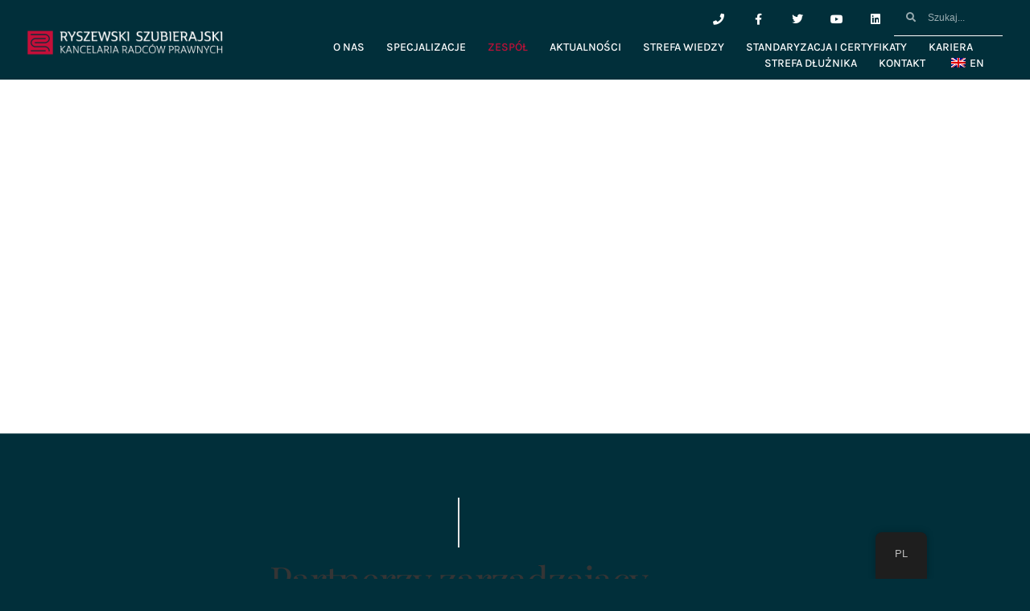

--- FILE ---
content_type: text/html; charset=UTF-8
request_url: https://i-rs.pl/dochodzenie-naleznosci-hipotecznych-jak-wyglada-proces/
body_size: 33829
content:
<!DOCTYPE html>
<html class="html" dir="ltr" lang="pl-PL" prefix="og: https://ogp.me/ns#">
<head><meta charset="UTF-8"><script>if(navigator.userAgent.match(/MSIE|Internet Explorer/i)||navigator.userAgent.match(/Trident\/7\..*?rv:11/i)){var href=document.location.href;if(!href.match(/[?&]nowprocket/)){if(href.indexOf("?")==-1){if(href.indexOf("#")==-1){document.location.href=href+"?nowprocket=1"}else{document.location.href=href.replace("#","?nowprocket=1#")}}else{if(href.indexOf("#")==-1){document.location.href=href+"&nowprocket=1"}else{document.location.href=href.replace("#","&nowprocket=1#")}}}}</script><script>(()=>{class RocketLazyLoadScripts{constructor(){this.v="1.2.5.1",this.triggerEvents=["keydown","mousedown","mousemove","touchmove","touchstart","touchend","wheel"],this.userEventHandler=this.t.bind(this),this.touchStartHandler=this.i.bind(this),this.touchMoveHandler=this.o.bind(this),this.touchEndHandler=this.h.bind(this),this.clickHandler=this.u.bind(this),this.interceptedClicks=[],this.interceptedClickListeners=[],this.l(this),window.addEventListener("pageshow",(t=>{this.persisted=t.persisted,this.everythingLoaded&&this.m()})),document.addEventListener("DOMContentLoaded",(()=>{this.p()})),this.delayedScripts={normal:[],async:[],defer:[]},this.trash=[],this.allJQueries=[]}k(t){document.hidden?t.t():(this.triggerEvents.forEach((e=>window.addEventListener(e,t.userEventHandler,{passive:!0}))),window.addEventListener("touchstart",t.touchStartHandler,{passive:!0}),window.addEventListener("mousedown",t.touchStartHandler),document.addEventListener("visibilitychange",t.userEventHandler))}_(){this.triggerEvents.forEach((t=>window.removeEventListener(t,this.userEventHandler,{passive:!0}))),document.removeEventListener("visibilitychange",this.userEventHandler)}i(t){"HTML"!==t.target.tagName&&(window.addEventListener("touchend",this.touchEndHandler),window.addEventListener("mouseup",this.touchEndHandler),window.addEventListener("touchmove",this.touchMoveHandler,{passive:!0}),window.addEventListener("mousemove",this.touchMoveHandler),t.target.addEventListener("click",this.clickHandler),this.L(t.target,!0),this.M(t.target,"onclick","rocket-onclick"),this.C())}o(t){window.removeEventListener("touchend",this.touchEndHandler),window.removeEventListener("mouseup",this.touchEndHandler),window.removeEventListener("touchmove",this.touchMoveHandler,{passive:!0}),window.removeEventListener("mousemove",this.touchMoveHandler),t.target.removeEventListener("click",this.clickHandler),this.L(t.target,!1),this.M(t.target,"rocket-onclick","onclick"),this.O()}h(){window.removeEventListener("touchend",this.touchEndHandler),window.removeEventListener("mouseup",this.touchEndHandler),window.removeEventListener("touchmove",this.touchMoveHandler,{passive:!0}),window.removeEventListener("mousemove",this.touchMoveHandler)}u(t){t.target.removeEventListener("click",this.clickHandler),this.L(t.target,!1),this.M(t.target,"rocket-onclick","onclick"),this.interceptedClicks.push(t),t.preventDefault(),t.stopPropagation(),t.stopImmediatePropagation(),this.O()}D(){window.removeEventListener("touchstart",this.touchStartHandler,{passive:!0}),window.removeEventListener("mousedown",this.touchStartHandler),this.interceptedClicks.forEach((t=>{t.target.dispatchEvent(new MouseEvent("click",{view:t.view,bubbles:!0,cancelable:!0}))}))}l(t){EventTarget.prototype.addEventListenerBase=EventTarget.prototype.addEventListener,EventTarget.prototype.addEventListener=function(e,i,o){"click"!==e||t.windowLoaded||i===t.clickHandler||t.interceptedClickListeners.push({target:this,func:i,options:o}),(this||window).addEventListenerBase(e,i,o)}}L(t,e){this.interceptedClickListeners.forEach((i=>{i.target===t&&(e?t.removeEventListener("click",i.func,i.options):t.addEventListener("click",i.func,i.options))})),t.parentNode!==document.documentElement&&this.L(t.parentNode,e)}S(){return new Promise((t=>{this.T?this.O=t:t()}))}C(){this.T=!0}O(){this.T=!1}M(t,e,i){t.hasAttribute&&t.hasAttribute(e)&&(event.target.setAttribute(i,event.target.getAttribute(e)),event.target.removeAttribute(e))}t(){this._(this),"loading"===document.readyState?document.addEventListener("DOMContentLoaded",this.R.bind(this)):this.R()}p(){let t=[];document.querySelectorAll("script[type=rocketlazyloadscript][data-rocket-src]").forEach((e=>{let i=e.getAttribute("data-rocket-src");if(i&&0!==i.indexOf("data:")){0===i.indexOf("//")&&(i=location.protocol+i);try{const o=new URL(i).origin;o!==location.origin&&t.push({src:o,crossOrigin:e.crossOrigin||"module"===e.getAttribute("data-rocket-type")})}catch(t){}}})),t=[...new Map(t.map((t=>[JSON.stringify(t),t]))).values()],this.j(t,"preconnect")}async R(){this.lastBreath=Date.now(),this.P(this),this.F(this),this.q(),this.A(),this.I(),await this.U(this.delayedScripts.normal),await this.U(this.delayedScripts.defer),await this.U(this.delayedScripts.async);try{await this.W(),await this.H(this),await this.J()}catch(t){console.error(t)}window.dispatchEvent(new Event("rocket-allScriptsLoaded")),this.everythingLoaded=!0,this.S().then((()=>{this.D()})),this.N()}A(){document.querySelectorAll("script[type=rocketlazyloadscript]").forEach((t=>{t.hasAttribute("data-rocket-src")?t.hasAttribute("async")&&!1!==t.async?this.delayedScripts.async.push(t):t.hasAttribute("defer")&&!1!==t.defer||"module"===t.getAttribute("data-rocket-type")?this.delayedScripts.defer.push(t):this.delayedScripts.normal.push(t):this.delayedScripts.normal.push(t)}))}async B(t){if(await this.G(),!0!==t.noModule||!("noModule"in HTMLScriptElement.prototype))return new Promise((e=>{let i;function o(){(i||t).setAttribute("data-rocket-status","executed"),e()}try{if(navigator.userAgent.indexOf("Firefox/")>0||""===navigator.vendor)i=document.createElement("script"),[...t.attributes].forEach((t=>{let e=t.nodeName;"type"!==e&&("data-rocket-type"===e&&(e="type"),"data-rocket-src"===e&&(e="src"),i.setAttribute(e,t.nodeValue))})),t.text&&(i.text=t.text),i.hasAttribute("src")?(i.addEventListener("load",o),i.addEventListener("error",(function(){i.setAttribute("data-rocket-status","failed"),e()})),setTimeout((()=>{i.isConnected||e()}),1)):(i.text=t.text,o()),t.parentNode.replaceChild(i,t);else{const i=t.getAttribute("data-rocket-type"),n=t.getAttribute("data-rocket-src");i?(t.type=i,t.removeAttribute("data-rocket-type")):t.removeAttribute("type"),t.addEventListener("load",o),t.addEventListener("error",(function(){t.setAttribute("data-rocket-status","failed"),e()})),n?(t.removeAttribute("data-rocket-src"),t.src=n):t.src="data:text/javascript;base64,"+window.btoa(unescape(encodeURIComponent(t.text)))}}catch(i){t.setAttribute("data-rocket-status","failed"),e()}}));t.setAttribute("data-rocket-status","skipped")}async U(t){const e=t.shift();return e&&e.isConnected?(await this.B(e),this.U(t)):Promise.resolve()}I(){this.j([...this.delayedScripts.normal,...this.delayedScripts.defer,...this.delayedScripts.async],"preload")}j(t,e){var i=document.createDocumentFragment();t.forEach((t=>{const o=t.getAttribute&&t.getAttribute("data-rocket-src")||t.src;if(o){const n=document.createElement("link");n.href=o,n.rel=e,"preconnect"!==e&&(n.as="script"),t.getAttribute&&"module"===t.getAttribute("data-rocket-type")&&(n.crossOrigin=!0),t.crossOrigin&&(n.crossOrigin=t.crossOrigin),t.integrity&&(n.integrity=t.integrity),i.appendChild(n),this.trash.push(n)}})),document.head.appendChild(i)}P(t){let e={};function i(i,o){return e[o].eventsToRewrite.indexOf(i)>=0&&!t.everythingLoaded?"rocket-"+i:i}function o(t,o){!function(t){e[t]||(e[t]={originalFunctions:{add:t.addEventListener,remove:t.removeEventListener},eventsToRewrite:[]},t.addEventListener=function(){arguments[0]=i(arguments[0],t),e[t].originalFunctions.add.apply(t,arguments)},t.removeEventListener=function(){arguments[0]=i(arguments[0],t),e[t].originalFunctions.remove.apply(t,arguments)})}(t),e[t].eventsToRewrite.push(o)}function n(e,i){let o=e[i];e[i]=null,Object.defineProperty(e,i,{get:()=>o||function(){},set(n){t.everythingLoaded?o=n:e["rocket"+i]=o=n}})}o(document,"DOMContentLoaded"),o(window,"DOMContentLoaded"),o(window,"load"),o(window,"pageshow"),o(document,"readystatechange"),n(document,"onreadystatechange"),n(window,"onload"),n(window,"onpageshow")}F(t){let e;function i(e){return t.everythingLoaded?e:e.split(" ").map((t=>"load"===t||0===t.indexOf("load.")?"rocket-jquery-load":t)).join(" ")}function o(o){if(o&&o.fn&&!t.allJQueries.includes(o)){o.fn.ready=o.fn.init.prototype.ready=function(e){return t.domReadyFired?e.bind(document)(o):document.addEventListener("rocket-DOMContentLoaded",(()=>e.bind(document)(o))),o([])};const e=o.fn.on;o.fn.on=o.fn.init.prototype.on=function(){return this[0]===window&&("string"==typeof arguments[0]||arguments[0]instanceof String?arguments[0]=i(arguments[0]):"object"==typeof arguments[0]&&Object.keys(arguments[0]).forEach((t=>{const e=arguments[0][t];delete arguments[0][t],arguments[0][i(t)]=e}))),e.apply(this,arguments),this},t.allJQueries.push(o)}e=o}o(window.jQuery),Object.defineProperty(window,"jQuery",{get:()=>e,set(t){o(t)}})}async H(t){const e=document.querySelector("script[data-webpack]");e&&(await async function(){return new Promise((t=>{e.addEventListener("load",t),e.addEventListener("error",t)}))}(),await t.K(),await t.H(t))}async W(){this.domReadyFired=!0,await this.G(),document.dispatchEvent(new Event("rocket-readystatechange")),await this.G(),document.rocketonreadystatechange&&document.rocketonreadystatechange(),await this.G(),document.dispatchEvent(new Event("rocket-DOMContentLoaded")),await this.G(),window.dispatchEvent(new Event("rocket-DOMContentLoaded"))}async J(){await this.G(),document.dispatchEvent(new Event("rocket-readystatechange")),await this.G(),document.rocketonreadystatechange&&document.rocketonreadystatechange(),await this.G(),window.dispatchEvent(new Event("rocket-load")),await this.G(),window.rocketonload&&window.rocketonload(),await this.G(),this.allJQueries.forEach((t=>t(window).trigger("rocket-jquery-load"))),await this.G();const t=new Event("rocket-pageshow");t.persisted=this.persisted,window.dispatchEvent(t),await this.G(),window.rocketonpageshow&&window.rocketonpageshow({persisted:this.persisted}),this.windowLoaded=!0}m(){document.onreadystatechange&&document.onreadystatechange(),window.onload&&window.onload(),window.onpageshow&&window.onpageshow({persisted:this.persisted})}q(){const t=new Map;document.write=document.writeln=function(e){const i=document.currentScript;i||console.error("WPRocket unable to document.write this: "+e);const o=document.createRange(),n=i.parentElement;let s=t.get(i);void 0===s&&(s=i.nextSibling,t.set(i,s));const c=document.createDocumentFragment();o.setStart(c,0),c.appendChild(o.createContextualFragment(e)),n.insertBefore(c,s)}}async G(){Date.now()-this.lastBreath>45&&(await this.K(),this.lastBreath=Date.now())}async K(){return document.hidden?new Promise((t=>setTimeout(t))):new Promise((t=>requestAnimationFrame(t)))}N(){this.trash.forEach((t=>t.remove()))}static run(){const t=new RocketLazyLoadScripts;t.k(t)}}RocketLazyLoadScripts.run()})();</script>
	
	<link rel="profile" href="https://gmpg.org/xfn/11">

	<title>Dochodzenie należności hipotecznych – jak wygląda proces? - I-RS Ryszewski Szubierajski - Kancelaria Radców Prawnych</title>

		<!-- All in One SEO 4.9.3 - aioseo.com -->
	<meta name="description" content="Hipoteka jest jednym z najczęściej stosowanych rodzajów zabezpieczenia wierzytelności. Powszechność jej stosowania w obrocie prawnym wynika z uwagi na jej wysoką efektywność wynikającą z istoty hipoteki, która przejawia się możliwością uzyskania zaspokojenia od dłużnika rzeczowego, w razie nieuzyskania zaspokojenia od dłużnika osobistego. W przypadku gdy dłużnik rzeczowy nie jest jednocześnie dłużnikiem osobistym wierzyciela na rzecz" />
	<meta name="robots" content="max-image-preview:large" />
	<meta name="author" content="Jakub"/>
	<link rel="canonical" href="https://i-rs.pl/dochodzenie-naleznosci-hipotecznych-jak-wyglada-proces/" />
	<meta name="generator" content="All in One SEO (AIOSEO) 4.9.3" />
		<meta property="og:locale" content="pl_PL" />
		<meta property="og:site_name" content="I-RS Ryszewski Szubierajski - Kancelaria Radców Prawnych -" />
		<meta property="og:type" content="article" />
		<meta property="og:title" content="Dochodzenie należności hipotecznych – jak wygląda proces? - I-RS Ryszewski Szubierajski - Kancelaria Radców Prawnych" />
		<meta property="og:description" content="Hipoteka jest jednym z najczęściej stosowanych rodzajów zabezpieczenia wierzytelności. Powszechność jej stosowania w obrocie prawnym wynika z uwagi na jej wysoką efektywność wynikającą z istoty hipoteki, która przejawia się możliwością uzyskania zaspokojenia od dłużnika rzeczowego, w razie nieuzyskania zaspokojenia od dłużnika osobistego. W przypadku gdy dłużnik rzeczowy nie jest jednocześnie dłużnikiem osobistym wierzyciela na rzecz" />
		<meta property="og:url" content="https://i-rs.pl/dochodzenie-naleznosci-hipotecznych-jak-wyglada-proces/" />
		<meta property="og:image" content="https://i-rs.pl/wp-content/uploads/2022/11/DSC_5668-JPEG-1500-2.jpg" />
		<meta property="og:image:secure_url" content="https://i-rs.pl/wp-content/uploads/2022/11/DSC_5668-JPEG-1500-2.jpg" />
		<meta property="og:image:width" content="1500" />
		<meta property="og:image:height" content="1001" />
		<meta property="article:published_time" content="2019-06-30T22:00:00+00:00" />
		<meta property="article:modified_time" content="2022-11-02T08:45:59+00:00" />
		<meta name="twitter:card" content="summary_large_image" />
		<meta name="twitter:title" content="Dochodzenie należności hipotecznych – jak wygląda proces? - I-RS Ryszewski Szubierajski - Kancelaria Radców Prawnych" />
		<meta name="twitter:description" content="Hipoteka jest jednym z najczęściej stosowanych rodzajów zabezpieczenia wierzytelności. Powszechność jej stosowania w obrocie prawnym wynika z uwagi na jej wysoką efektywność wynikającą z istoty hipoteki, która przejawia się możliwością uzyskania zaspokojenia od dłużnika rzeczowego, w razie nieuzyskania zaspokojenia od dłużnika osobistego. W przypadku gdy dłużnik rzeczowy nie jest jednocześnie dłużnikiem osobistym wierzyciela na rzecz" />
		<meta name="twitter:image" content="https://i-rs.pl/wp-content/uploads/2022/11/DSC_5668-JPEG-1500-2.jpg" />
		<script type="application/ld+json" class="aioseo-schema">
			{"@context":"https:\/\/schema.org","@graph":[{"@type":"BlogPosting","@id":"https:\/\/i-rs.pl\/dochodzenie-naleznosci-hipotecznych-jak-wyglada-proces\/#blogposting","name":"Dochodzenie nale\u017cno\u015bci hipotecznych \u2013 jak wygl\u0105da proces? - I-RS Ryszewski Szubierajski - Kancelaria Radc\u00f3w Prawnych","headline":"Dochodzenie nale\u017cno\u015bci hipotecznych &#8211; jak wygl\u0105da proces?","author":{"@id":"https:\/\/i-rs.pl\/author\/jakub\/#author"},"publisher":{"@id":"https:\/\/i-rs.pl\/#organization"},"image":{"@type":"ImageObject","url":"https:\/\/i-rs.pl\/wp-content\/uploads\/2019\/07\/Dochodzenie-naleznosci-hipotecznych.png","width":1024,"height":512},"datePublished":"2019-07-01T00:00:00+02:00","dateModified":"2022-11-02T09:45:59+01:00","inLanguage":"pl-PL","mainEntityOfPage":{"@id":"https:\/\/i-rs.pl\/dochodzenie-naleznosci-hipotecznych-jak-wyglada-proces\/#webpage"},"isPartOf":{"@id":"https:\/\/i-rs.pl\/dochodzenie-naleznosci-hipotecznych-jak-wyglada-proces\/#webpage"},"articleSection":"Og\u00f3lne"},{"@type":"BreadcrumbList","@id":"https:\/\/i-rs.pl\/dochodzenie-naleznosci-hipotecznych-jak-wyglada-proces\/#breadcrumblist","itemListElement":[{"@type":"ListItem","@id":"https:\/\/i-rs.pl#listItem","position":1,"name":"Home","item":"https:\/\/i-rs.pl","nextItem":{"@type":"ListItem","@id":"https:\/\/i-rs.pl\/category\/ogolne\/#listItem","name":"Og\u00f3lne"}},{"@type":"ListItem","@id":"https:\/\/i-rs.pl\/category\/ogolne\/#listItem","position":2,"name":"Og\u00f3lne","item":"https:\/\/i-rs.pl\/category\/ogolne\/","nextItem":{"@type":"ListItem","@id":"https:\/\/i-rs.pl\/dochodzenie-naleznosci-hipotecznych-jak-wyglada-proces\/#listItem","name":"Dochodzenie nale\u017cno\u015bci hipotecznych &#8211; jak wygl\u0105da proces?"},"previousItem":{"@type":"ListItem","@id":"https:\/\/i-rs.pl#listItem","name":"Home"}},{"@type":"ListItem","@id":"https:\/\/i-rs.pl\/dochodzenie-naleznosci-hipotecznych-jak-wyglada-proces\/#listItem","position":3,"name":"Dochodzenie nale\u017cno\u015bci hipotecznych &#8211; jak wygl\u0105da proces?","previousItem":{"@type":"ListItem","@id":"https:\/\/i-rs.pl\/category\/ogolne\/#listItem","name":"Og\u00f3lne"}}]},{"@type":"Organization","@id":"https:\/\/i-rs.pl\/#organization","name":"I-RS Ryszewski Szubierajski - Kancelaria Radc\u00f3w Prawnych","url":"https:\/\/i-rs.pl\/","logo":{"@type":"ImageObject","url":"https:\/\/i-rs.pl\/wp-content\/uploads\/2022\/10\/RS_logo_PNG.png","@id":"https:\/\/i-rs.pl\/dochodzenie-naleznosci-hipotecznych-jak-wyglada-proces\/#organizationLogo","width":600,"height":72},"image":{"@id":"https:\/\/i-rs.pl\/dochodzenie-naleznosci-hipotecznych-jak-wyglada-proces\/#organizationLogo"}},{"@type":"Person","@id":"https:\/\/i-rs.pl\/author\/jakub\/#author","url":"https:\/\/i-rs.pl\/author\/jakub\/","name":"Jakub"},{"@type":"WebPage","@id":"https:\/\/i-rs.pl\/dochodzenie-naleznosci-hipotecznych-jak-wyglada-proces\/#webpage","url":"https:\/\/i-rs.pl\/dochodzenie-naleznosci-hipotecznych-jak-wyglada-proces\/","name":"Dochodzenie nale\u017cno\u015bci hipotecznych \u2013 jak wygl\u0105da proces? - I-RS Ryszewski Szubierajski - Kancelaria Radc\u00f3w Prawnych","description":"Hipoteka jest jednym z najcz\u0119\u015bciej stosowanych rodzaj\u00f3w zabezpieczenia wierzytelno\u015bci. Powszechno\u015b\u0107 jej stosowania w obrocie prawnym wynika z uwagi na jej wysok\u0105 efektywno\u015b\u0107 wynikaj\u0105c\u0105 z istoty hipoteki, kt\u00f3ra przejawia si\u0119 mo\u017cliwo\u015bci\u0105 uzyskania zaspokojenia od d\u0142u\u017cnika rzeczowego, w razie nieuzyskania zaspokojenia od d\u0142u\u017cnika osobistego. W przypadku gdy d\u0142u\u017cnik rzeczowy nie jest jednocze\u015bnie d\u0142u\u017cnikiem osobistym wierzyciela na rzecz","inLanguage":"pl-PL","isPartOf":{"@id":"https:\/\/i-rs.pl\/#website"},"breadcrumb":{"@id":"https:\/\/i-rs.pl\/dochodzenie-naleznosci-hipotecznych-jak-wyglada-proces\/#breadcrumblist"},"author":{"@id":"https:\/\/i-rs.pl\/author\/jakub\/#author"},"creator":{"@id":"https:\/\/i-rs.pl\/author\/jakub\/#author"},"image":{"@type":"ImageObject","url":"https:\/\/i-rs.pl\/wp-content\/uploads\/2019\/07\/Dochodzenie-naleznosci-hipotecznych.png","@id":"https:\/\/i-rs.pl\/dochodzenie-naleznosci-hipotecznych-jak-wyglada-proces\/#mainImage","width":1024,"height":512},"primaryImageOfPage":{"@id":"https:\/\/i-rs.pl\/dochodzenie-naleznosci-hipotecznych-jak-wyglada-proces\/#mainImage"},"datePublished":"2019-07-01T00:00:00+02:00","dateModified":"2022-11-02T09:45:59+01:00"},{"@type":"WebSite","@id":"https:\/\/i-rs.pl\/#website","url":"https:\/\/i-rs.pl\/","name":"I-RS Ryszewski Szubierajski - Kancelaria Radc\u00f3w Prawnych","inLanguage":"pl-PL","publisher":{"@id":"https:\/\/i-rs.pl\/#organization"}}]}
		</script>
		<!-- All in One SEO -->

<link rel="pingback" href="https://i-rs.pl/xmlrpc.php">
<meta name="viewport" content="width=device-width, initial-scale=1"><link rel='dns-prefetch' href='//maps.googleapis.com' />
<link rel='dns-prefetch' href='//code.tidio.co' />
<link rel="alternate" type="application/rss+xml" title="I-RS Ryszewski Szubierajski - Kancelaria Radców Prawnych &raquo; Kanał z wpisami" href="https://i-rs.pl/feed/" />
<link rel="alternate" type="application/rss+xml" title="I-RS Ryszewski Szubierajski - Kancelaria Radców Prawnych &raquo; Kanał z komentarzami" href="https://i-rs.pl/comments/feed/" />
<link rel="alternate" type="application/rss+xml" title="I-RS Ryszewski Szubierajski - Kancelaria Radców Prawnych &raquo; Dochodzenie należności hipotecznych &#8211; jak wygląda proces? Kanał z komentarzami" href="https://i-rs.pl/dochodzenie-naleznosci-hipotecznych-jak-wyglada-proces/feed/" />
<link rel="alternate" title="oEmbed (JSON)" type="application/json+oembed" href="https://i-rs.pl/wp-json/oembed/1.0/embed?url=https%3A%2F%2Fi-rs.pl%2Fdochodzenie-naleznosci-hipotecznych-jak-wyglada-proces%2F" />
<link rel="alternate" title="oEmbed (XML)" type="text/xml+oembed" href="https://i-rs.pl/wp-json/oembed/1.0/embed?url=https%3A%2F%2Fi-rs.pl%2Fdochodzenie-naleznosci-hipotecznych-jak-wyglada-proces%2F&#038;format=xml" />
<style id='wp-img-auto-sizes-contain-inline-css'>
img:is([sizes=auto i],[sizes^="auto," i]){contain-intrinsic-size:3000px 1500px}
/*# sourceURL=wp-img-auto-sizes-contain-inline-css */
</style>
<style id='wp-emoji-styles-inline-css'>

	img.wp-smiley, img.emoji {
		display: inline !important;
		border: none !important;
		box-shadow: none !important;
		height: 1em !important;
		width: 1em !important;
		margin: 0 0.07em !important;
		vertical-align: -0.1em !important;
		background: none !important;
		padding: 0 !important;
	}
/*# sourceURL=wp-emoji-styles-inline-css */
</style>
<style id='classic-theme-styles-inline-css'>
/*! This file is auto-generated */
.wp-block-button__link{color:#fff;background-color:#32373c;border-radius:9999px;box-shadow:none;text-decoration:none;padding:calc(.667em + 2px) calc(1.333em + 2px);font-size:1.125em}.wp-block-file__button{background:#32373c;color:#fff;text-decoration:none}
/*# sourceURL=/wp-includes/css/classic-themes.min.css */
</style>
<link data-minify="1" rel='stylesheet' id='aioseo/css/src/vue/standalone/blocks/table-of-contents/global.scss-css' href='https://i-rs.pl/wp-content/cache/min/1/wp-content/plugins/all-in-one-seo-pack/dist/Lite/assets/css/table-of-contents/global.e90f6d47.css?ver=1769763520' media='all' />
<link data-minify="1" rel='stylesheet' id='jet-engine-frontend-css' href='https://i-rs.pl/wp-content/cache/min/1/wp-content/plugins/jet-engine/assets/css/frontend.css?ver=1769763520' media='all' />
<style id='global-styles-inline-css'>
:root{--wp--preset--aspect-ratio--square: 1;--wp--preset--aspect-ratio--4-3: 4/3;--wp--preset--aspect-ratio--3-4: 3/4;--wp--preset--aspect-ratio--3-2: 3/2;--wp--preset--aspect-ratio--2-3: 2/3;--wp--preset--aspect-ratio--16-9: 16/9;--wp--preset--aspect-ratio--9-16: 9/16;--wp--preset--color--black: #000000;--wp--preset--color--cyan-bluish-gray: #abb8c3;--wp--preset--color--white: #ffffff;--wp--preset--color--pale-pink: #f78da7;--wp--preset--color--vivid-red: #cf2e2e;--wp--preset--color--luminous-vivid-orange: #ff6900;--wp--preset--color--luminous-vivid-amber: #fcb900;--wp--preset--color--light-green-cyan: #7bdcb5;--wp--preset--color--vivid-green-cyan: #00d084;--wp--preset--color--pale-cyan-blue: #8ed1fc;--wp--preset--color--vivid-cyan-blue: #0693e3;--wp--preset--color--vivid-purple: #9b51e0;--wp--preset--gradient--vivid-cyan-blue-to-vivid-purple: linear-gradient(135deg,rgb(6,147,227) 0%,rgb(155,81,224) 100%);--wp--preset--gradient--light-green-cyan-to-vivid-green-cyan: linear-gradient(135deg,rgb(122,220,180) 0%,rgb(0,208,130) 100%);--wp--preset--gradient--luminous-vivid-amber-to-luminous-vivid-orange: linear-gradient(135deg,rgb(252,185,0) 0%,rgb(255,105,0) 100%);--wp--preset--gradient--luminous-vivid-orange-to-vivid-red: linear-gradient(135deg,rgb(255,105,0) 0%,rgb(207,46,46) 100%);--wp--preset--gradient--very-light-gray-to-cyan-bluish-gray: linear-gradient(135deg,rgb(238,238,238) 0%,rgb(169,184,195) 100%);--wp--preset--gradient--cool-to-warm-spectrum: linear-gradient(135deg,rgb(74,234,220) 0%,rgb(151,120,209) 20%,rgb(207,42,186) 40%,rgb(238,44,130) 60%,rgb(251,105,98) 80%,rgb(254,248,76) 100%);--wp--preset--gradient--blush-light-purple: linear-gradient(135deg,rgb(255,206,236) 0%,rgb(152,150,240) 100%);--wp--preset--gradient--blush-bordeaux: linear-gradient(135deg,rgb(254,205,165) 0%,rgb(254,45,45) 50%,rgb(107,0,62) 100%);--wp--preset--gradient--luminous-dusk: linear-gradient(135deg,rgb(255,203,112) 0%,rgb(199,81,192) 50%,rgb(65,88,208) 100%);--wp--preset--gradient--pale-ocean: linear-gradient(135deg,rgb(255,245,203) 0%,rgb(182,227,212) 50%,rgb(51,167,181) 100%);--wp--preset--gradient--electric-grass: linear-gradient(135deg,rgb(202,248,128) 0%,rgb(113,206,126) 100%);--wp--preset--gradient--midnight: linear-gradient(135deg,rgb(2,3,129) 0%,rgb(40,116,252) 100%);--wp--preset--font-size--small: 13px;--wp--preset--font-size--medium: 20px;--wp--preset--font-size--large: 36px;--wp--preset--font-size--x-large: 42px;--wp--preset--spacing--20: 0.44rem;--wp--preset--spacing--30: 0.67rem;--wp--preset--spacing--40: 1rem;--wp--preset--spacing--50: 1.5rem;--wp--preset--spacing--60: 2.25rem;--wp--preset--spacing--70: 3.38rem;--wp--preset--spacing--80: 5.06rem;--wp--preset--shadow--natural: 6px 6px 9px rgba(0, 0, 0, 0.2);--wp--preset--shadow--deep: 12px 12px 50px rgba(0, 0, 0, 0.4);--wp--preset--shadow--sharp: 6px 6px 0px rgba(0, 0, 0, 0.2);--wp--preset--shadow--outlined: 6px 6px 0px -3px rgb(255, 255, 255), 6px 6px rgb(0, 0, 0);--wp--preset--shadow--crisp: 6px 6px 0px rgb(0, 0, 0);}:where(.is-layout-flex){gap: 0.5em;}:where(.is-layout-grid){gap: 0.5em;}body .is-layout-flex{display: flex;}.is-layout-flex{flex-wrap: wrap;align-items: center;}.is-layout-flex > :is(*, div){margin: 0;}body .is-layout-grid{display: grid;}.is-layout-grid > :is(*, div){margin: 0;}:where(.wp-block-columns.is-layout-flex){gap: 2em;}:where(.wp-block-columns.is-layout-grid){gap: 2em;}:where(.wp-block-post-template.is-layout-flex){gap: 1.25em;}:where(.wp-block-post-template.is-layout-grid){gap: 1.25em;}.has-black-color{color: var(--wp--preset--color--black) !important;}.has-cyan-bluish-gray-color{color: var(--wp--preset--color--cyan-bluish-gray) !important;}.has-white-color{color: var(--wp--preset--color--white) !important;}.has-pale-pink-color{color: var(--wp--preset--color--pale-pink) !important;}.has-vivid-red-color{color: var(--wp--preset--color--vivid-red) !important;}.has-luminous-vivid-orange-color{color: var(--wp--preset--color--luminous-vivid-orange) !important;}.has-luminous-vivid-amber-color{color: var(--wp--preset--color--luminous-vivid-amber) !important;}.has-light-green-cyan-color{color: var(--wp--preset--color--light-green-cyan) !important;}.has-vivid-green-cyan-color{color: var(--wp--preset--color--vivid-green-cyan) !important;}.has-pale-cyan-blue-color{color: var(--wp--preset--color--pale-cyan-blue) !important;}.has-vivid-cyan-blue-color{color: var(--wp--preset--color--vivid-cyan-blue) !important;}.has-vivid-purple-color{color: var(--wp--preset--color--vivid-purple) !important;}.has-black-background-color{background-color: var(--wp--preset--color--black) !important;}.has-cyan-bluish-gray-background-color{background-color: var(--wp--preset--color--cyan-bluish-gray) !important;}.has-white-background-color{background-color: var(--wp--preset--color--white) !important;}.has-pale-pink-background-color{background-color: var(--wp--preset--color--pale-pink) !important;}.has-vivid-red-background-color{background-color: var(--wp--preset--color--vivid-red) !important;}.has-luminous-vivid-orange-background-color{background-color: var(--wp--preset--color--luminous-vivid-orange) !important;}.has-luminous-vivid-amber-background-color{background-color: var(--wp--preset--color--luminous-vivid-amber) !important;}.has-light-green-cyan-background-color{background-color: var(--wp--preset--color--light-green-cyan) !important;}.has-vivid-green-cyan-background-color{background-color: var(--wp--preset--color--vivid-green-cyan) !important;}.has-pale-cyan-blue-background-color{background-color: var(--wp--preset--color--pale-cyan-blue) !important;}.has-vivid-cyan-blue-background-color{background-color: var(--wp--preset--color--vivid-cyan-blue) !important;}.has-vivid-purple-background-color{background-color: var(--wp--preset--color--vivid-purple) !important;}.has-black-border-color{border-color: var(--wp--preset--color--black) !important;}.has-cyan-bluish-gray-border-color{border-color: var(--wp--preset--color--cyan-bluish-gray) !important;}.has-white-border-color{border-color: var(--wp--preset--color--white) !important;}.has-pale-pink-border-color{border-color: var(--wp--preset--color--pale-pink) !important;}.has-vivid-red-border-color{border-color: var(--wp--preset--color--vivid-red) !important;}.has-luminous-vivid-orange-border-color{border-color: var(--wp--preset--color--luminous-vivid-orange) !important;}.has-luminous-vivid-amber-border-color{border-color: var(--wp--preset--color--luminous-vivid-amber) !important;}.has-light-green-cyan-border-color{border-color: var(--wp--preset--color--light-green-cyan) !important;}.has-vivid-green-cyan-border-color{border-color: var(--wp--preset--color--vivid-green-cyan) !important;}.has-pale-cyan-blue-border-color{border-color: var(--wp--preset--color--pale-cyan-blue) !important;}.has-vivid-cyan-blue-border-color{border-color: var(--wp--preset--color--vivid-cyan-blue) !important;}.has-vivid-purple-border-color{border-color: var(--wp--preset--color--vivid-purple) !important;}.has-vivid-cyan-blue-to-vivid-purple-gradient-background{background: var(--wp--preset--gradient--vivid-cyan-blue-to-vivid-purple) !important;}.has-light-green-cyan-to-vivid-green-cyan-gradient-background{background: var(--wp--preset--gradient--light-green-cyan-to-vivid-green-cyan) !important;}.has-luminous-vivid-amber-to-luminous-vivid-orange-gradient-background{background: var(--wp--preset--gradient--luminous-vivid-amber-to-luminous-vivid-orange) !important;}.has-luminous-vivid-orange-to-vivid-red-gradient-background{background: var(--wp--preset--gradient--luminous-vivid-orange-to-vivid-red) !important;}.has-very-light-gray-to-cyan-bluish-gray-gradient-background{background: var(--wp--preset--gradient--very-light-gray-to-cyan-bluish-gray) !important;}.has-cool-to-warm-spectrum-gradient-background{background: var(--wp--preset--gradient--cool-to-warm-spectrum) !important;}.has-blush-light-purple-gradient-background{background: var(--wp--preset--gradient--blush-light-purple) !important;}.has-blush-bordeaux-gradient-background{background: var(--wp--preset--gradient--blush-bordeaux) !important;}.has-luminous-dusk-gradient-background{background: var(--wp--preset--gradient--luminous-dusk) !important;}.has-pale-ocean-gradient-background{background: var(--wp--preset--gradient--pale-ocean) !important;}.has-electric-grass-gradient-background{background: var(--wp--preset--gradient--electric-grass) !important;}.has-midnight-gradient-background{background: var(--wp--preset--gradient--midnight) !important;}.has-small-font-size{font-size: var(--wp--preset--font-size--small) !important;}.has-medium-font-size{font-size: var(--wp--preset--font-size--medium) !important;}.has-large-font-size{font-size: var(--wp--preset--font-size--large) !important;}.has-x-large-font-size{font-size: var(--wp--preset--font-size--x-large) !important;}
:where(.wp-block-post-template.is-layout-flex){gap: 1.25em;}:where(.wp-block-post-template.is-layout-grid){gap: 1.25em;}
:where(.wp-block-term-template.is-layout-flex){gap: 1.25em;}:where(.wp-block-term-template.is-layout-grid){gap: 1.25em;}
:where(.wp-block-columns.is-layout-flex){gap: 2em;}:where(.wp-block-columns.is-layout-grid){gap: 2em;}
:root :where(.wp-block-pullquote){font-size: 1.5em;line-height: 1.6;}
/*# sourceURL=global-styles-inline-css */
</style>
<link data-minify="1" rel='stylesheet' id='trp-floater-language-switcher-style-css' href='https://i-rs.pl/wp-content/cache/min/1/wp-content/plugins/translatepress-multilingual/assets/css/trp-floater-language-switcher.css?ver=1769763520' media='all' />
<link data-minify="1" rel='stylesheet' id='trp-language-switcher-style-css' href='https://i-rs.pl/wp-content/cache/min/1/wp-content/plugins/translatepress-multilingual/assets/css/trp-language-switcher.css?ver=1769763520' media='all' />
<link rel='stylesheet' id='cmplz-general-css' href='https://i-rs.pl/wp-content/plugins/complianz-gdpr/assets/css/cookieblocker.min.css?ver=1766005105' media='all' />
<link rel='stylesheet' id='oceanwp-style-css' href='https://i-rs.pl/wp-content/themes/oceanwp/assets/css/style.min.css?ver=1.0' media='all' />
<link rel='stylesheet' id='child-style-css' href='https://i-rs.pl/wp-content/themes/oceanwp-child/style.css?ver=6.9' media='all' />
<link data-minify="1" rel='stylesheet' id='font-awesome-css' href='https://i-rs.pl/wp-content/cache/min/1/wp-content/themes/oceanwp/assets/fonts/fontawesome/css/all.min.css?ver=1769763520' media='all' />
<link data-minify="1" rel='stylesheet' id='simple-line-icons-css' href='https://i-rs.pl/wp-content/cache/min/1/wp-content/themes/oceanwp/assets/css/third/simple-line-icons.min.css?ver=1769763520' media='all' />
<link rel='stylesheet' id='elementor-frontend-css' href='https://i-rs.pl/wp-content/plugins/elementor/assets/css/frontend.min.css?ver=3.34.4' media='all' />
<style id='elementor-frontend-inline-css'>
.elementor-211 .elementor-element.elementor-element-3d5138e8:not(.elementor-motion-effects-element-type-background) > .elementor-widget-wrap, .elementor-211 .elementor-element.elementor-element-3d5138e8 > .elementor-widget-wrap > .elementor-motion-effects-container > .elementor-motion-effects-layer{background-image:url("https://i-rs.pl/wp-content/uploads/2019/07/Dochodzenie-naleznosci-hipotecznych.png");}
/*# sourceURL=elementor-frontend-inline-css */
</style>
<link rel='stylesheet' id='widget-social-icons-css' href='https://i-rs.pl/wp-content/plugins/elementor/assets/css/widget-social-icons.min.css?ver=3.34.4' media='all' />
<link rel='stylesheet' id='e-apple-webkit-css' href='https://i-rs.pl/wp-content/plugins/elementor/assets/css/conditionals/apple-webkit.min.css?ver=3.34.4' media='all' />
<link rel='stylesheet' id='widget-search-form-css' href='https://i-rs.pl/wp-content/plugins/elementor-pro/assets/css/widget-search-form.min.css?ver=3.31.3' media='all' />
<link rel='stylesheet' id='elementor-icons-shared-0-css' href='https://i-rs.pl/wp-content/plugins/elementor/assets/lib/font-awesome/css/fontawesome.min.css?ver=5.15.3' media='all' />
<link data-minify="1" rel='stylesheet' id='elementor-icons-fa-solid-css' href='https://i-rs.pl/wp-content/cache/min/1/wp-content/plugins/elementor/assets/lib/font-awesome/css/solid.min.css?ver=1769763520' media='all' />
<link rel='stylesheet' id='widget-image-css' href='https://i-rs.pl/wp-content/plugins/elementor/assets/css/widget-image.min.css?ver=3.34.4' media='all' />
<link rel='stylesheet' id='widget-nav-menu-css' href='https://i-rs.pl/wp-content/plugins/elementor-pro/assets/css/widget-nav-menu.min.css?ver=3.31.3' media='all' />
<link rel='stylesheet' id='eael-general-css' href='https://i-rs.pl/wp-content/plugins/essential-addons-for-elementor-lite/assets/front-end/css/view/general.min.css?ver=6.5.9' media='all' />
<link data-minify="1" rel='stylesheet' id='eael-658-css' href='https://i-rs.pl/wp-content/cache/min/1/wp-content/uploads/essential-addons-elementor/eael-658.css?ver=1769763520' media='all' />
<link rel='stylesheet' id='widget-heading-css' href='https://i-rs.pl/wp-content/plugins/elementor/assets/css/widget-heading.min.css?ver=3.34.4' media='all' />
<link rel='stylesheet' id='e-animation-fadeIn-css' href='https://i-rs.pl/wp-content/plugins/elementor/assets/lib/animations/styles/fadeIn.min.css?ver=3.34.4' media='all' />
<link data-minify="1" rel='stylesheet' id='swiper-css' href='https://i-rs.pl/wp-content/cache/min/1/wp-content/plugins/elementor/assets/lib/swiper/v8/css/swiper.min.css?ver=1769763520' media='all' />
<link rel='stylesheet' id='e-swiper-css' href='https://i-rs.pl/wp-content/plugins/elementor/assets/css/conditionals/e-swiper.min.css?ver=3.34.4' media='all' />
<link rel='stylesheet' id='widget-icon-list-css' href='https://i-rs.pl/wp-content/plugins/elementor/assets/css/widget-icon-list.min.css?ver=3.34.4' media='all' />
<link rel='stylesheet' id='widget-spacer-css' href='https://i-rs.pl/wp-content/plugins/elementor/assets/css/widget-spacer.min.css?ver=3.34.4' media='all' />
<link rel='stylesheet' id='e-animation-float-css' href='https://i-rs.pl/wp-content/plugins/elementor/assets/lib/animations/styles/e-animation-float.min.css?ver=3.34.4' media='all' />
<link rel='stylesheet' id='e-animation-slideInLeft-css' href='https://i-rs.pl/wp-content/plugins/elementor/assets/lib/animations/styles/slideInLeft.min.css?ver=3.34.4' media='all' />
<link rel='stylesheet' id='widget-divider-css' href='https://i-rs.pl/wp-content/plugins/elementor/assets/css/widget-divider.min.css?ver=3.34.4' media='all' />
<link rel='stylesheet' id='widget-image-box-css' href='https://i-rs.pl/wp-content/plugins/elementor/assets/css/widget-image-box.min.css?ver=3.34.4' media='all' />
<link rel='stylesheet' id='e-motion-fx-css' href='https://i-rs.pl/wp-content/plugins/elementor-pro/assets/css/modules/motion-fx.min.css?ver=3.31.3' media='all' />
<link rel='stylesheet' id='widget-share-buttons-css' href='https://i-rs.pl/wp-content/plugins/elementor-pro/assets/css/widget-share-buttons.min.css?ver=3.31.3' media='all' />
<link data-minify="1" rel='stylesheet' id='elementor-icons-fa-brands-css' href='https://i-rs.pl/wp-content/cache/min/1/wp-content/plugins/elementor/assets/lib/font-awesome/css/brands.min.css?ver=1769763520' media='all' />
<link rel='stylesheet' id='widget-post-navigation-css' href='https://i-rs.pl/wp-content/plugins/elementor-pro/assets/css/widget-post-navigation.min.css?ver=3.31.3' media='all' />
<link rel='stylesheet' id='widget-posts-css' href='https://i-rs.pl/wp-content/plugins/elementor-pro/assets/css/widget-posts.min.css?ver=3.31.3' media='all' />
<link data-minify="1" rel='stylesheet' id='elementor-icons-css' href='https://i-rs.pl/wp-content/cache/min/1/wp-content/plugins/elementor/assets/lib/eicons/css/elementor-icons.min.css?ver=1769763520' media='all' />
<style id='elementor-icons-inline-css'>

		.elementor-add-new-section .elementor-add-templately-promo-button{
            background-color: #5d4fff !important;
            background-image: url(https://i-rs.pl/wp-content/plugins/essential-addons-for-elementor-lite/assets/admin/images/templately/logo-icon.svg);
            background-repeat: no-repeat;
            background-position: center center;
            position: relative;
        }
        
		.elementor-add-new-section .elementor-add-templately-promo-button > i{
            height: 12px;
        }
        
        body .elementor-add-new-section .elementor-add-section-area-button {
            margin-left: 0;
        }

		.elementor-add-new-section .elementor-add-templately-promo-button{
            background-color: #5d4fff !important;
            background-image: url(https://i-rs.pl/wp-content/plugins/essential-addons-for-elementor-lite/assets/admin/images/templately/logo-icon.svg);
            background-repeat: no-repeat;
            background-position: center center;
            position: relative;
        }
        
		.elementor-add-new-section .elementor-add-templately-promo-button > i{
            height: 12px;
        }
        
        body .elementor-add-new-section .elementor-add-section-area-button {
            margin-left: 0;
        }
/*# sourceURL=elementor-icons-inline-css */
</style>
<link rel='stylesheet' id='elementor-post-6-css' href='https://i-rs.pl/wp-content/uploads/elementor/css/post-6.css?ver=1769763511' media='all' />
<link data-minify="1" rel='stylesheet' id='jet-blog-css' href='https://i-rs.pl/wp-content/cache/min/1/wp-content/plugins/jet-blog/assets/css/jet-blog.css?ver=1769763520' media='all' />
<link rel='stylesheet' id='e-animation-slideInRight-css' href='https://i-rs.pl/wp-content/plugins/elementor/assets/lib/animations/styles/slideInRight.min.css?ver=3.34.4' media='all' />
<link rel='stylesheet' id='e-shapes-css' href='https://i-rs.pl/wp-content/plugins/elementor/assets/css/conditionals/shapes.min.css?ver=3.34.4' media='all' />
<link rel='stylesheet' id='elementor-post-2071-css' href='https://i-rs.pl/wp-content/uploads/elementor/css/post-2071.css?ver=1769763583' media='all' />
<link rel='stylesheet' id='elementor-post-685-css' href='https://i-rs.pl/wp-content/uploads/elementor/css/post-685.css?ver=1769763583' media='all' />
<link rel='stylesheet' id='elementor-post-648-css' href='https://i-rs.pl/wp-content/uploads/elementor/css/post-648.css?ver=1769763511' media='all' />
<link rel='stylesheet' id='elementor-post-658-css' href='https://i-rs.pl/wp-content/uploads/elementor/css/post-658.css?ver=1769763512' media='all' />
<link rel='stylesheet' id='elementor-post-211-css' href='https://i-rs.pl/wp-content/uploads/elementor/css/post-211.css?ver=1769763519' media='all' />
<link data-minify="1" rel='stylesheet' id='newsletter-css' href='https://i-rs.pl/wp-content/cache/min/1/wp-content/plugins/newsletter/style.css?ver=1769763520' media='all' />
<link data-minify="1" rel='stylesheet' id='bdt-uikit-css' href='https://i-rs.pl/wp-content/cache/min/1/wp-content/plugins/bdthemes-prime-slider-lite/assets/css/bdt-uikit.css?ver=1769763520' media='all' />
<link data-minify="1" rel='stylesheet' id='prime-slider-site-css' href='https://i-rs.pl/wp-content/cache/min/1/wp-content/plugins/bdthemes-prime-slider-lite/assets/css/prime-slider-site.css?ver=1769763520' media='all' />
<link data-minify="1" rel='stylesheet' id='elementor-gf-local-roboto-css' href='https://i-rs.pl/wp-content/cache/min/1/wp-content/uploads/elementor/google-fonts/css/roboto.css?ver=1769763520' media='all' />
<link data-minify="1" rel='stylesheet' id='elementor-gf-local-robotoslab-css' href='https://i-rs.pl/wp-content/cache/min/1/wp-content/uploads/elementor/google-fonts/css/robotoslab.css?ver=1769763520' media='all' />
<link data-minify="1" rel='stylesheet' id='elementor-gf-local-playfairdisplay-css' href='https://i-rs.pl/wp-content/cache/min/1/wp-content/uploads/elementor/google-fonts/css/playfairdisplay.css?ver=1769763520' media='all' />
<link data-minify="1" rel='stylesheet' id='elementor-gf-local-karla-css' href='https://i-rs.pl/wp-content/cache/min/1/wp-content/uploads/elementor/google-fonts/css/karla.css?ver=1769763520' media='all' />
<link data-minify="1" rel='stylesheet' id='elementor-gf-local-hind-css' href='https://i-rs.pl/wp-content/cache/min/1/wp-content/uploads/elementor/google-fonts/css/hind.css?ver=1769763520' media='all' />
<link data-minify="1" rel='stylesheet' id='elementor-gf-local-vidaloka-css' href='https://i-rs.pl/wp-content/cache/min/1/wp-content/uploads/elementor/google-fonts/css/vidaloka.css?ver=1769763520' media='all' />
<link data-minify="1" rel='stylesheet' id='elementor-gf-local-dosis-css' href='https://i-rs.pl/wp-content/cache/min/1/wp-content/uploads/elementor/google-fonts/css/dosis.css?ver=1769763520' media='all' />
<link data-minify="1" rel='stylesheet' id='elementor-icons-fa-regular-css' href='https://i-rs.pl/wp-content/cache/min/1/wp-content/plugins/elementor/assets/lib/font-awesome/css/regular.min.css?ver=1769763520' media='all' />
<script type="rocketlazyloadscript" data-rocket-src="https://i-rs.pl/wp-includes/js/jquery/jquery.min.js?ver=3.7.1" id="jquery-core-js" defer></script>
<script type="rocketlazyloadscript" data-rocket-src="https://i-rs.pl/wp-includes/js/jquery/jquery-migrate.min.js?ver=3.4.1" id="jquery-migrate-js" defer></script>
<script type="rocketlazyloadscript" data-rocket-src="https://maps.googleapis.com/maps/api/js?key=AIzaSyCB4gCRmHjvAA5sMLt0s_CCbqA2SbOfxHw&amp;callback=Function.prototype&amp;ver=1769883142" id="eael-google-map-api-js" defer></script>
<script type="rocketlazyloadscript" data-rocket-src="https://i-rs.pl/wp-content/plugins/bdthemes-prime-slider-lite/assets/js/bdt-uikit.min.js?ver=3.21.7" id="bdt-uikit-js" defer></script>
<link rel="https://api.w.org/" href="https://i-rs.pl/wp-json/" /><link rel="alternate" title="JSON" type="application/json" href="https://i-rs.pl/wp-json/wp/v2/posts/2071" /><link rel="EditURI" type="application/rsd+xml" title="RSD" href="https://i-rs.pl/xmlrpc.php?rsd" />
<meta name="generator" content="WordPress 6.9" />
<link rel='shortlink' href='https://i-rs.pl/?p=2071' />

		<!-- GA Google Analytics @ https://m0n.co/ga -->
		<script type="rocketlazyloadscript" async data-rocket-src="https://www.googletagmanager.com/gtag/js?id=G-H00WXC0WF6"></script>
		<script type="rocketlazyloadscript">
			window.dataLayer = window.dataLayer || [];
			function gtag(){dataLayer.push(arguments);}
			gtag('js', new Date());
			gtag('config', 'G-H00WXC0WF6');
		</script>

	<link rel="alternate" hreflang="pl-PL" href="https://i-rs.pl/dochodzenie-naleznosci-hipotecznych-jak-wyglada-proces/"/>
<link rel="alternate" hreflang="en-GB" href="https://i-rs.pl/en/dochodzenie-naleznosci-hipotecznych-jak-wyglada-proces/"/>
<link rel="alternate" hreflang="pl" href="https://i-rs.pl/dochodzenie-naleznosci-hipotecznych-jak-wyglada-proces/"/>
<link rel="alternate" hreflang="en" href="https://i-rs.pl/en/dochodzenie-naleznosci-hipotecznych-jak-wyglada-proces/"/>
			<style>.cmplz-hidden {
					display: none !important;
				}</style><meta name="generator" content="Elementor 3.34.4; features: additional_custom_breakpoints; settings: css_print_method-external, google_font-enabled, font_display-auto">
<link rel="preconnect" href="//code.tidio.co">			<style>
				.e-con.e-parent:nth-of-type(n+4):not(.e-lazyloaded):not(.e-no-lazyload),
				.e-con.e-parent:nth-of-type(n+4):not(.e-lazyloaded):not(.e-no-lazyload) * {
					background-image: none !important;
				}
				@media screen and (max-height: 1024px) {
					.e-con.e-parent:nth-of-type(n+3):not(.e-lazyloaded):not(.e-no-lazyload),
					.e-con.e-parent:nth-of-type(n+3):not(.e-lazyloaded):not(.e-no-lazyload) * {
						background-image: none !important;
					}
				}
				@media screen and (max-height: 640px) {
					.e-con.e-parent:nth-of-type(n+2):not(.e-lazyloaded):not(.e-no-lazyload),
					.e-con.e-parent:nth-of-type(n+2):not(.e-lazyloaded):not(.e-no-lazyload) * {
						background-image: none !important;
					}
				}
			</style>
			<link rel="icon" href="https://i-rs.pl/wp-content/uploads/2022/10/cropped-RS_logo_PNG-32x32.png" sizes="32x32" />
<link rel="icon" href="https://i-rs.pl/wp-content/uploads/2022/10/cropped-RS_logo_PNG-192x192.png" sizes="192x192" />
<link rel="apple-touch-icon" href="https://i-rs.pl/wp-content/uploads/2022/10/cropped-RS_logo_PNG-180x180.png" />
<meta name="msapplication-TileImage" content="https://i-rs.pl/wp-content/uploads/2022/10/cropped-RS_logo_PNG-270x270.png" />
<!-- OceanWP CSS -->
<style type="text/css">
/* Colors */body,.separate-layout,.has-parallax-footer:not(.separate-layout) #main{background-color:#012f3a}a{color:#ffffff}a .owp-icon use{stroke:#ffffff}a:hover{color:#ffffff}a:hover .owp-icon use{stroke:#ffffff}body .theme-button,body input[type="submit"],body button[type="submit"],body button,body .button,body div.wpforms-container-full .wpforms-form input[type=submit],body div.wpforms-container-full .wpforms-form button[type=submit],body div.wpforms-container-full .wpforms-form .wpforms-page-button,.woocommerce-cart .wp-element-button,.woocommerce-checkout .wp-element-button,.wp-block-button__link{border-color:#ffffff}body .theme-button:hover,body input[type="submit"]:hover,body button[type="submit"]:hover,body button:hover,body .button:hover,body div.wpforms-container-full .wpforms-form input[type=submit]:hover,body div.wpforms-container-full .wpforms-form input[type=submit]:active,body div.wpforms-container-full .wpforms-form button[type=submit]:hover,body div.wpforms-container-full .wpforms-form button[type=submit]:active,body div.wpforms-container-full .wpforms-form .wpforms-page-button:hover,body div.wpforms-container-full .wpforms-form .wpforms-page-button:active,.woocommerce-cart .wp-element-button:hover,.woocommerce-checkout .wp-element-button:hover,.wp-block-button__link:hover{border-color:#ffffff}h1{color:#ffffff}h2{color:#ffffff}h3{color:#ffffff}/* OceanWP Style Settings CSS */.theme-button,input[type="submit"],button[type="submit"],button,.button,body div.wpforms-container-full .wpforms-form input[type=submit],body div.wpforms-container-full .wpforms-form button[type=submit],body div.wpforms-container-full .wpforms-form .wpforms-page-button{border-style:solid}.theme-button,input[type="submit"],button[type="submit"],button,.button,body div.wpforms-container-full .wpforms-form input[type=submit],body div.wpforms-container-full .wpforms-form button[type=submit],body div.wpforms-container-full .wpforms-form .wpforms-page-button{border-width:1px}form input[type="text"],form input[type="password"],form input[type="email"],form input[type="url"],form input[type="date"],form input[type="month"],form input[type="time"],form input[type="datetime"],form input[type="datetime-local"],form input[type="week"],form input[type="number"],form input[type="search"],form input[type="tel"],form input[type="color"],form select,form textarea,.woocommerce .woocommerce-checkout .select2-container--default .select2-selection--single{border-style:solid}body div.wpforms-container-full .wpforms-form input[type=date],body div.wpforms-container-full .wpforms-form input[type=datetime],body div.wpforms-container-full .wpforms-form input[type=datetime-local],body div.wpforms-container-full .wpforms-form input[type=email],body div.wpforms-container-full .wpforms-form input[type=month],body div.wpforms-container-full .wpforms-form input[type=number],body div.wpforms-container-full .wpforms-form input[type=password],body div.wpforms-container-full .wpforms-form input[type=range],body div.wpforms-container-full .wpforms-form input[type=search],body div.wpforms-container-full .wpforms-form input[type=tel],body div.wpforms-container-full .wpforms-form input[type=text],body div.wpforms-container-full .wpforms-form input[type=time],body div.wpforms-container-full .wpforms-form input[type=url],body div.wpforms-container-full .wpforms-form input[type=week],body div.wpforms-container-full .wpforms-form select,body div.wpforms-container-full .wpforms-form textarea{border-style:solid}form input[type="text"],form input[type="password"],form input[type="email"],form input[type="url"],form input[type="date"],form input[type="month"],form input[type="time"],form input[type="datetime"],form input[type="datetime-local"],form input[type="week"],form input[type="number"],form input[type="search"],form input[type="tel"],form input[type="color"],form select,form textarea{border-radius:3px}body div.wpforms-container-full .wpforms-form input[type=date],body div.wpforms-container-full .wpforms-form input[type=datetime],body div.wpforms-container-full .wpforms-form input[type=datetime-local],body div.wpforms-container-full .wpforms-form input[type=email],body div.wpforms-container-full .wpforms-form input[type=month],body div.wpforms-container-full .wpforms-form input[type=number],body div.wpforms-container-full .wpforms-form input[type=password],body div.wpforms-container-full .wpforms-form input[type=range],body div.wpforms-container-full .wpforms-form input[type=search],body div.wpforms-container-full .wpforms-form input[type=tel],body div.wpforms-container-full .wpforms-form input[type=text],body div.wpforms-container-full .wpforms-form input[type=time],body div.wpforms-container-full .wpforms-form input[type=url],body div.wpforms-container-full .wpforms-form input[type=week],body div.wpforms-container-full .wpforms-form select,body div.wpforms-container-full .wpforms-form textarea{border-radius:3px}/* Header */#site-header.has-header-media .overlay-header-media{background-color:rgba(0,0,0,0.5)}/* Blog CSS */.ocean-single-post-header ul.meta-item li a:hover{color:#333333}/* Typography */body{font-size:14px;line-height:1.8}h1,h2,h3,h4,h5,h6,.theme-heading,.widget-title,.oceanwp-widget-recent-posts-title,.comment-reply-title,.entry-title,.sidebar-box .widget-title{line-height:1.4}h1{font-size:23px;line-height:1.4}h2{font-size:20px;line-height:1.4}h3{font-size:18px;line-height:1.4}h4{font-size:17px;line-height:1.4}h5{font-size:14px;line-height:1.4}h6{font-size:15px;line-height:1.4}.page-header .page-header-title,.page-header.background-image-page-header .page-header-title{font-size:32px;line-height:1.4}.page-header .page-subheading{font-size:15px;line-height:1.8}.site-breadcrumbs,.site-breadcrumbs a{font-size:13px;line-height:1.4}#top-bar-content,#top-bar-social-alt{font-size:12px;line-height:1.8}#site-logo a.site-logo-text{font-size:24px;line-height:1.8}.dropdown-menu ul li a.menu-link,#site-header.full_screen-header .fs-dropdown-menu ul.sub-menu li a{font-size:12px;line-height:1.2;letter-spacing:.6px}.sidr-class-dropdown-menu li a,a.sidr-class-toggle-sidr-close,#mobile-dropdown ul li a,body #mobile-fullscreen ul li a{font-size:15px;line-height:1.8}.blog-entry.post .blog-entry-header .entry-title a{font-size:24px;line-height:1.4}.ocean-single-post-header .single-post-title{font-size:34px;line-height:1.4;letter-spacing:.6px}.ocean-single-post-header ul.meta-item li,.ocean-single-post-header ul.meta-item li a{font-size:13px;line-height:1.4;letter-spacing:.6px}.ocean-single-post-header .post-author-name,.ocean-single-post-header .post-author-name a{font-size:14px;line-height:1.4;letter-spacing:.6px}.ocean-single-post-header .post-author-description{font-size:12px;line-height:1.4;letter-spacing:.6px}.single-post .entry-title{line-height:1.4;letter-spacing:.6px}.single-post ul.meta li,.single-post ul.meta li a{font-size:14px;line-height:1.4;letter-spacing:.6px}.sidebar-box .widget-title,.sidebar-box.widget_block .wp-block-heading{font-size:13px;line-height:1;letter-spacing:1px}#footer-widgets .footer-box .widget-title{font-size:13px;line-height:1;letter-spacing:1px}#footer-bottom #copyright{font-size:12px;line-height:1}#footer-bottom #footer-bottom-menu{font-size:12px;line-height:1}.woocommerce-store-notice.demo_store{line-height:2;letter-spacing:1.5px}.demo_store .woocommerce-store-notice__dismiss-link{line-height:2;letter-spacing:1.5px}.woocommerce ul.products li.product li.title h2,.woocommerce ul.products li.product li.title a{font-size:14px;line-height:1.5}.woocommerce ul.products li.product li.category,.woocommerce ul.products li.product li.category a{font-size:12px;line-height:1}.woocommerce ul.products li.product .price{font-size:18px;line-height:1}.woocommerce ul.products li.product .button,.woocommerce ul.products li.product .product-inner .added_to_cart{font-size:12px;line-height:1.5;letter-spacing:1px}.woocommerce ul.products li.owp-woo-cond-notice span,.woocommerce ul.products li.owp-woo-cond-notice a{font-size:16px;line-height:1;letter-spacing:1px;font-weight:600;text-transform:capitalize}.woocommerce div.product .product_title{font-size:24px;line-height:1.4;letter-spacing:.6px}.woocommerce div.product p.price{font-size:36px;line-height:1}.woocommerce .owp-btn-normal .summary form button.button,.woocommerce .owp-btn-big .summary form button.button,.woocommerce .owp-btn-very-big .summary form button.button{font-size:12px;line-height:1.5;letter-spacing:1px;text-transform:uppercase}.woocommerce div.owp-woo-single-cond-notice span,.woocommerce div.owp-woo-single-cond-notice a{font-size:18px;line-height:2;letter-spacing:1.5px;font-weight:600;text-transform:capitalize}
</style></head>

<body data-cmplz=1 class="wp-singular post-template-default single single-post postid-2071 single-format-standard wp-embed-responsive wp-theme-oceanwp wp-child-theme-oceanwp-child translatepress-pl_PL oceanwp-theme dropdown-mobile no-header-border default-breakpoint has-sidebar content-right-sidebar post-in-category-ogolne page-header-disabled elementor-default elementor-template-full-width elementor-kit-6 elementor-page elementor-page-2071 elementor-page-2071" itemscope="itemscope" itemtype="https://schema.org/Article">

	
	
	<div id="outer-wrap" class="site clr">

		<a class="skip-link screen-reader-text" href="#main">Koniec treści</a>

		
		<div id="wrap" class="clr">

			
			
<header id="site-header" class="clr" data-height="74" itemscope="itemscope" itemtype="https://schema.org/WPHeader" role="banner">

			<header data-elementor-type="header" data-elementor-id="648" class="elementor elementor-648 elementor-location-header" data-elementor-post-type="elementor_library">
					<section class="elementor-section elementor-top-section elementor-element elementor-element-da2c95b elementor-section-content-middle elementor-section-full_width elementor-hidden-tablet elementor-hidden-mobile elementor-section-height-default elementor-section-height-default" data-id="da2c95b" data-element_type="section" data-settings="{&quot;background_background&quot;:&quot;classic&quot;}">
						<div class="elementor-container elementor-column-gap-no">
					<div class="elementor-column elementor-col-33 elementor-top-column elementor-element elementor-element-2231ff5" data-id="2231ff5" data-element_type="column" data-settings="{&quot;background_background&quot;:&quot;classic&quot;}">
			<div class="elementor-widget-wrap">
							</div>
		</div>
				<div class="elementor-column elementor-col-33 elementor-top-column elementor-element elementor-element-268509b" data-id="268509b" data-element_type="column">
			<div class="elementor-widget-wrap elementor-element-populated">
						<div class="elementor-element elementor-element-570e4ea e-grid-align-right elementor-shape-square e-grid-align-mobile-center elementor-grid-0 elementor-widget elementor-widget-social-icons" data-id="570e4ea" data-element_type="widget" data-widget_type="social-icons.default">
				<div class="elementor-widget-container">
							<div class="elementor-social-icons-wrapper elementor-grid" role="list">
							<span class="elementor-grid-item" role="listitem">
					<a class="elementor-icon elementor-social-icon elementor-social-icon-phone elementor-repeater-item-a3a37e1" href="tel:221335225" target="_blank">
						<span class="elementor-screen-only">Phone</span>
						<i aria-hidden="true" class="fas fa-phone"></i>					</a>
				</span>
							<span class="elementor-grid-item" role="listitem">
					<a class="elementor-icon elementor-social-icon elementor-social-icon-facebook-f elementor-repeater-item-5646027" href="https://www.facebook.com/KancelariaRyszewskiSzubierajski" target="_blank">
						<span class="elementor-screen-only">Facebook-f</span>
						<i aria-hidden="true" class="fab fa-facebook-f"></i>					</a>
				</span>
							<span class="elementor-grid-item" role="listitem">
					<a class="elementor-icon elementor-social-icon elementor-social-icon-twitter elementor-repeater-item-72bc942" href="https://twitter.com/KSzubierajski" target="_blank">
						<span class="elementor-screen-only">Twitter</span>
						<i aria-hidden="true" class="fab fa-twitter"></i>					</a>
				</span>
							<span class="elementor-grid-item" role="listitem">
					<a class="elementor-icon elementor-social-icon elementor-social-icon-youtube elementor-repeater-item-4b27cd1" href="https://www.youtube.com/channel/UCLUvibgc4hYpUPe-wk2UNXw" target="_blank">
						<span class="elementor-screen-only">Youtube</span>
						<i aria-hidden="true" class="fab fa-youtube"></i>					</a>
				</span>
							<span class="elementor-grid-item" role="listitem">
					<a class="elementor-icon elementor-social-icon elementor-social-icon-linkedin elementor-repeater-item-affb2a8" href="https://www.linkedin.com/company/kancelariars/" target="_blank">
						<span class="elementor-screen-only">Linkedin</span>
						<i aria-hidden="true" class="fab fa-linkedin"></i>					</a>
				</span>
					</div>
						</div>
				</div>
					</div>
		</div>
				<div class="elementor-column elementor-col-33 elementor-top-column elementor-element elementor-element-9b2d21d" data-id="9b2d21d" data-element_type="column">
			<div class="elementor-widget-wrap elementor-element-populated">
						<div class="elementor-element elementor-element-dca2582 elementor-search-form--skin-minimal elementor-widget elementor-widget-search-form" data-id="dca2582" data-element_type="widget" data-settings="{&quot;skin&quot;:&quot;minimal&quot;}" data-widget_type="search-form.default">
				<div class="elementor-widget-container">
							<search role="search">
			<form class="elementor-search-form" action="https://i-rs.pl" method="get">
												<div class="elementor-search-form__container">
					<label class="elementor-screen-only" for="elementor-search-form-dca2582">Szukanie...</label>

											<div class="elementor-search-form__icon">
							<i aria-hidden="true" class="fas fa-search"></i>							<span class="elementor-screen-only">Szukanie...</span>
						</div>
					
					<input id="elementor-search-form-dca2582" placeholder="Szukaj..." class="elementor-search-form__input" type="search" name="s" value="">
					
					
									</div>
			</form>
		</search>
						</div>
				</div>
					</div>
		</div>
					</div>
		</section>
				<section class="elementor-section elementor-top-section elementor-element elementor-element-eca1e7b elementor-section-content-middle elementor-section-full_width elementor-section-height-default elementor-section-height-default" data-id="eca1e7b" data-element_type="section" data-settings="{&quot;background_background&quot;:&quot;classic&quot;}">
						<div class="elementor-container elementor-column-gap-no">
					<div class="elementor-column elementor-col-25 elementor-top-column elementor-element elementor-element-2662d49" data-id="2662d49" data-element_type="column">
			<div class="elementor-widget-wrap elementor-element-populated">
						<div class="elementor-element elementor-element-4878af0 elementor-widget elementor-widget-image" data-id="4878af0" data-element_type="widget" data-widget_type="image.default">
				<div class="elementor-widget-container">
																<a href="https://i-rs.pl">
							<img width="600" height="72" src="https://i-rs.pl/wp-content/uploads/2022/10/RS_logo_PNG-1.png" class="attachment-large size-large wp-image-579" alt="" srcset="https://i-rs.pl/wp-content/uploads/2022/10/RS_logo_PNG-1.png 600w, https://i-rs.pl/wp-content/uploads/2022/10/RS_logo_PNG-1-420x50.png 420w" sizes="(max-width: 600px) 100vw, 600px" />								</a>
															</div>
				</div>
					</div>
		</div>
				<div class="elementor-column elementor-col-25 elementor-top-column elementor-element elementor-element-aefd198 elementor-hidden-desktop" data-id="aefd198" data-element_type="column">
			<div class="elementor-widget-wrap elementor-element-populated">
						<div class="elementor-element elementor-element-132771e elementor-view-default elementor-widget elementor-widget-icon" data-id="132771e" data-element_type="widget" data-widget_type="icon.default">
				<div class="elementor-widget-container">
							<div class="elementor-icon-wrapper">
			<a class="elementor-icon" href="#elementor-action%3Aaction%3Dpopup%3Aopen%26settings%3DeyJpZCI6IjIwMzkiLCJ0b2dnbGUiOmZhbHNlfQ%3D%3D">
			<i aria-hidden="true" class="fas fa-bars"></i>			</a>
		</div>
						</div>
				</div>
					</div>
		</div>
				<div class="elementor-column elementor-col-25 elementor-top-column elementor-element elementor-element-08e3596 elementor-hidden-mobile" data-id="08e3596" data-element_type="column" data-settings="{&quot;background_background&quot;:&quot;classic&quot;}">
			<div class="elementor-widget-wrap">
							</div>
		</div>
				<div class="elementor-column elementor-col-25 elementor-top-column elementor-element elementor-element-066579c elementor-hidden-tablet elementor-hidden-mobile" data-id="066579c" data-element_type="column">
			<div class="elementor-widget-wrap elementor-element-populated">
						<div class="elementor-element elementor-element-81da5fc elementor-nav-menu__align-end elementor-nav-menu--dropdown-tablet elementor-nav-menu__text-align-aside elementor-nav-menu--toggle elementor-nav-menu--burger elementor-widget elementor-widget-nav-menu" data-id="81da5fc" data-element_type="widget" data-settings="{&quot;layout&quot;:&quot;horizontal&quot;,&quot;submenu_icon&quot;:{&quot;value&quot;:&quot;&lt;i class=\&quot;fas fa-caret-down\&quot;&gt;&lt;\/i&gt;&quot;,&quot;library&quot;:&quot;fa-solid&quot;},&quot;toggle&quot;:&quot;burger&quot;}" data-widget_type="nav-menu.default">
				<div class="elementor-widget-container">
								<nav aria-label="Menu" class="elementor-nav-menu--main elementor-nav-menu__container elementor-nav-menu--layout-horizontal e--pointer-underline e--animation-fade">
				<ul id="menu-1-81da5fc" class="elementor-nav-menu"><li class="menu-item menu-item-type-post_type menu-item-object-page menu-item-709"><a href="https://i-rs.pl/o-nas/" class="elementor-item">O nas</a></li>
<li class="menu-item menu-item-type-custom menu-item-object-custom menu-item-has-children menu-item-710"><a href="https://i-rs.pl/o-nas/#specjalizacje" class="elementor-item elementor-item-anchor">Specjalizacje</a>
<ul class="sub-menu elementor-nav-menu--dropdown">
	<li class="zarzadzanie-wierzytelnosciami menu-item menu-item-type-post_type menu-item-object-page menu-item-1826"><a href="https://i-rs.pl/zarzadzanie-wierzytelnosciami/" class="elementor-sub-item">Zarządzanie wierzytelnościami</a></li>
	<li class="obsluga-zakladow-ubezpieczen menu-item menu-item-type-post_type menu-item-object-page menu-item-1629"><a href="https://i-rs.pl/obsluga-prawna-zakladow-ubezpieczen/" class="elementor-sub-item">Obsługa prawna zakładów ubezpieczeń</a></li>
	<li class="menu-item menu-item-type-post_type menu-item-object-page menu-item-5217"><a href="https://i-rs.pl/leasingi/" class="elementor-sub-item">Leasingi</a></li>
	<li class="szkolenia menu-item menu-item-type-post_type menu-item-object-page menu-item-998"><a href="https://i-rs.pl/szkolenia/" class="elementor-sub-item">Szkolenia</a></li>
	<li class="obsluga-prawna menu-item menu-item-type-post_type menu-item-object-page menu-item-1630"><a href="https://i-rs.pl/obsluga-prawna/" class="elementor-sub-item">Obsługa prawna przedsiębiorców</a></li>
	<li class="obsluga-wspolnot menu-item menu-item-type-post_type menu-item-object-page menu-item-1628"><a href="https://i-rs.pl/obsluga-prawna-wspolnot-mieszkaniowych/" class="elementor-sub-item">Obsługa prawna wspólnot mieszkaniowych</a></li>
	<li class="menu-item menu-item-type-post_type menu-item-object-page menu-item-5216"><a href="https://i-rs.pl/powierzchnia-uzytkowa/" class="elementor-sub-item">Powierzchnia Użytkowa</a></li>
	<li class="menu-item menu-item-type-post_type menu-item-object-page menu-item-5324"><a href="https://i-rs.pl/restrukturyzacja/" class="elementor-sub-item">Restrukturyzacja</a></li>
</ul>
</li>
<li class="menu-item menu-item-type-post_type_archive menu-item-object-zespol current-menu-item menu-item-711"><a href="https://i-rs.pl/zespol/" aria-current="page" class="elementor-item elementor-item-active">Zespół</a></li>
<li class="menu-item menu-item-type-post_type menu-item-object-page menu-item-712"><a href="https://i-rs.pl/aktualnosci/" class="elementor-item">Aktualności</a></li>
<li class="menu-item menu-item-type-post_type menu-item-object-page menu-item-1339"><a href="https://i-rs.pl/strefa-wiedzy/" class="elementor-item">Strefa wiedzy</a></li>
<li class="menu-item menu-item-type-post_type menu-item-object-page menu-item-1338"><a href="https://i-rs.pl/standaryzacja-i-certyfikaty/" class="elementor-item">Standaryzacja i certyfikaty</a></li>
<li class="menu-item menu-item-type-post_type menu-item-object-page menu-item-1337"><a href="https://i-rs.pl/kariera/" class="elementor-item">Kariera</a></li>
<li class="menu-item menu-item-type-post_type menu-item-object-page menu-item-4964"><a href="https://i-rs.pl/strefa-dluznika/" class="elementor-item">Strefa dłużnika</a></li>
<li class="menu-item menu-item-type-post_type menu-item-object-page menu-item-875"><a href="https://i-rs.pl/kontakt/" class="elementor-item">Kontakt</a></li>
<li class="trp-language-switcher-container menu-item menu-item-type-post_type menu-item-object-language_switcher menu-item-3641"><a href="https://i-rs.pl/en/dochodzenie-naleznosci-hipotecznych-jak-wyglada-proces/" class="elementor-item"><span data-no-translation><img class="trp-flag-image" src="https://i-rs.pl/wp-content/plugins/translatepress-multilingual/assets/images/flags/en_GB.png" width="18" height="12" alt="en_GB" title="English (UK)"><span class="trp-ls-language-name">EN</span></span></a></li>
</ul>			</nav>
					<div class="elementor-menu-toggle" role="button" tabindex="0" aria-label="Menu Toggle" aria-expanded="false">
			<i aria-hidden="true" role="presentation" class="elementor-menu-toggle__icon--open eicon-menu-bar"></i><i aria-hidden="true" role="presentation" class="elementor-menu-toggle__icon--close eicon-close"></i>		</div>
					<nav class="elementor-nav-menu--dropdown elementor-nav-menu__container" aria-hidden="true">
				<ul id="menu-2-81da5fc" class="elementor-nav-menu"><li class="menu-item menu-item-type-post_type menu-item-object-page menu-item-709"><a href="https://i-rs.pl/o-nas/" class="elementor-item" tabindex="-1">O nas</a></li>
<li class="menu-item menu-item-type-custom menu-item-object-custom menu-item-has-children menu-item-710"><a href="https://i-rs.pl/o-nas/#specjalizacje" class="elementor-item elementor-item-anchor" tabindex="-1">Specjalizacje</a>
<ul class="sub-menu elementor-nav-menu--dropdown">
	<li class="zarzadzanie-wierzytelnosciami menu-item menu-item-type-post_type menu-item-object-page menu-item-1826"><a href="https://i-rs.pl/zarzadzanie-wierzytelnosciami/" class="elementor-sub-item" tabindex="-1">Zarządzanie wierzytelnościami</a></li>
	<li class="obsluga-zakladow-ubezpieczen menu-item menu-item-type-post_type menu-item-object-page menu-item-1629"><a href="https://i-rs.pl/obsluga-prawna-zakladow-ubezpieczen/" class="elementor-sub-item" tabindex="-1">Obsługa prawna zakładów ubezpieczeń</a></li>
	<li class="menu-item menu-item-type-post_type menu-item-object-page menu-item-5217"><a href="https://i-rs.pl/leasingi/" class="elementor-sub-item" tabindex="-1">Leasingi</a></li>
	<li class="szkolenia menu-item menu-item-type-post_type menu-item-object-page menu-item-998"><a href="https://i-rs.pl/szkolenia/" class="elementor-sub-item" tabindex="-1">Szkolenia</a></li>
	<li class="obsluga-prawna menu-item menu-item-type-post_type menu-item-object-page menu-item-1630"><a href="https://i-rs.pl/obsluga-prawna/" class="elementor-sub-item" tabindex="-1">Obsługa prawna przedsiębiorców</a></li>
	<li class="obsluga-wspolnot menu-item menu-item-type-post_type menu-item-object-page menu-item-1628"><a href="https://i-rs.pl/obsluga-prawna-wspolnot-mieszkaniowych/" class="elementor-sub-item" tabindex="-1">Obsługa prawna wspólnot mieszkaniowych</a></li>
	<li class="menu-item menu-item-type-post_type menu-item-object-page menu-item-5216"><a href="https://i-rs.pl/powierzchnia-uzytkowa/" class="elementor-sub-item" tabindex="-1">Powierzchnia Użytkowa</a></li>
	<li class="menu-item menu-item-type-post_type menu-item-object-page menu-item-5324"><a href="https://i-rs.pl/restrukturyzacja/" class="elementor-sub-item" tabindex="-1">Restrukturyzacja</a></li>
</ul>
</li>
<li class="menu-item menu-item-type-post_type_archive menu-item-object-zespol current-menu-item menu-item-711"><a href="https://i-rs.pl/zespol/" aria-current="page" class="elementor-item elementor-item-active" tabindex="-1">Zespół</a></li>
<li class="menu-item menu-item-type-post_type menu-item-object-page menu-item-712"><a href="https://i-rs.pl/aktualnosci/" class="elementor-item" tabindex="-1">Aktualności</a></li>
<li class="menu-item menu-item-type-post_type menu-item-object-page menu-item-1339"><a href="https://i-rs.pl/strefa-wiedzy/" class="elementor-item" tabindex="-1">Strefa wiedzy</a></li>
<li class="menu-item menu-item-type-post_type menu-item-object-page menu-item-1338"><a href="https://i-rs.pl/standaryzacja-i-certyfikaty/" class="elementor-item" tabindex="-1">Standaryzacja i certyfikaty</a></li>
<li class="menu-item menu-item-type-post_type menu-item-object-page menu-item-1337"><a href="https://i-rs.pl/kariera/" class="elementor-item" tabindex="-1">Kariera</a></li>
<li class="menu-item menu-item-type-post_type menu-item-object-page menu-item-4964"><a href="https://i-rs.pl/strefa-dluznika/" class="elementor-item" tabindex="-1">Strefa dłużnika</a></li>
<li class="menu-item menu-item-type-post_type menu-item-object-page menu-item-875"><a href="https://i-rs.pl/kontakt/" class="elementor-item" tabindex="-1">Kontakt</a></li>
<li class="trp-language-switcher-container menu-item menu-item-type-post_type menu-item-object-language_switcher menu-item-3641"><a href="https://i-rs.pl/en/dochodzenie-naleznosci-hipotecznych-jak-wyglada-proces/" class="elementor-item" tabindex="-1"><span data-no-translation><img class="trp-flag-image" src="https://i-rs.pl/wp-content/plugins/translatepress-multilingual/assets/images/flags/en_GB.png" width="18" height="12" alt="en_GB" title="English (UK)"><span class="trp-ls-language-name">EN</span></span></a></li>
</ul>			</nav>
						</div>
				</div>
					</div>
		</div>
					</div>
		</section>
				<section class="elementor-section elementor-top-section elementor-element elementor-element-00cdbe2 elementor-section-full_width elementor-section-content-middle elementor-hidden-desktop elementor-section-height-default elementor-section-height-default" data-id="00cdbe2" data-element_type="section" data-settings="{&quot;background_background&quot;:&quot;classic&quot;}">
						<div class="elementor-container elementor-column-gap-no">
					<div class="elementor-column elementor-col-100 elementor-top-column elementor-element elementor-element-94edfba" data-id="94edfba" data-element_type="column">
			<div class="elementor-widget-wrap elementor-element-populated">
						<div class="elementor-element elementor-element-01d9132 e-grid-align-right elementor-shape-square e-grid-align-mobile-center elementor-grid-0 elementor-widget elementor-widget-social-icons" data-id="01d9132" data-element_type="widget" data-widget_type="social-icons.default">
				<div class="elementor-widget-container">
							<div class="elementor-social-icons-wrapper elementor-grid" role="list">
							<span class="elementor-grid-item" role="listitem">
					<a class="elementor-icon elementor-social-icon elementor-social-icon-facebook-f elementor-repeater-item-5646027" href="https://www.facebook.com/KancelariaRyszewskiSzubierajski" target="_blank">
						<span class="elementor-screen-only">Facebook-f</span>
						<i aria-hidden="true" class="fab fa-facebook-f"></i>					</a>
				</span>
							<span class="elementor-grid-item" role="listitem">
					<a class="elementor-icon elementor-social-icon elementor-social-icon-twitter elementor-repeater-item-72bc942" href="https://twitter.com/KSzubierajski" target="_blank">
						<span class="elementor-screen-only">Twitter</span>
						<i aria-hidden="true" class="fab fa-twitter"></i>					</a>
				</span>
							<span class="elementor-grid-item" role="listitem">
					<a class="elementor-icon elementor-social-icon elementor-social-icon-youtube elementor-repeater-item-4b27cd1" href="https://www.youtube.com/channel/UCLUvibgc4hYpUPe-wk2UNXw" target="_blank">
						<span class="elementor-screen-only">Youtube</span>
						<i aria-hidden="true" class="fab fa-youtube"></i>					</a>
				</span>
							<span class="elementor-grid-item" role="listitem">
					<a class="elementor-icon elementor-social-icon elementor-social-icon-linkedin elementor-repeater-item-affb2a8" href="https://www.linkedin.com/company/kancelariars/" target="_blank">
						<span class="elementor-screen-only">Linkedin</span>
						<i aria-hidden="true" class="fab fa-linkedin"></i>					</a>
				</span>
							<span class="elementor-grid-item" role="listitem">
					<a class="elementor-icon elementor-social-icon elementor-social-icon-phone elementor-repeater-item-9de68f5" href="tel:221335225" target="_blank">
						<span class="elementor-screen-only">Phone</span>
						<i aria-hidden="true" class="fas fa-phone"></i>					</a>
				</span>
					</div>
						</div>
				</div>
					</div>
		</div>
					</div>
		</section>
				</header>
		
</header><!-- #site-header -->


			
			<main id="main" class="site-main clr"  role="main">

						<div data-elementor-type="archive" data-elementor-id="2071" class="elementor elementor-2071 elementor-location-archive" data-elementor-post-type="post">
					<section class="elementor-section elementor-top-section elementor-element elementor-element-ec5759f elementor-section-content-bottom elementor-section-height-min-height elementor-section-boxed elementor-section-height-default elementor-section-items-middle" data-id="ec5759f" data-element_type="section" data-settings="{&quot;background_background&quot;:&quot;video&quot;,&quot;shape_divider_bottom&quot;:&quot;opacity-fan&quot;,&quot;background_video_link&quot;:&quot;https:\/\/i-rs.pl\/wp-content\/uploads\/2022\/10\/zespol.mp4&quot;,&quot;background_play_on_mobile&quot;:&quot;yes&quot;,&quot;background_motion_fx_devices&quot;:[&quot;desktop&quot;,&quot;tablet&quot;,&quot;mobile&quot;]}">
								<div class="elementor-background-video-container">
													<video class="elementor-background-video-hosted" role="presentation" autoplay muted playsinline loop></video>
											</div>
									<div class="elementor-background-overlay"></div>
						<div class="elementor-shape elementor-shape-bottom" aria-hidden="true" data-negative="false">
			<svg xmlns="http://www.w3.org/2000/svg" viewBox="0 0 283.5 19.6" preserveAspectRatio="none">
	<path class="elementor-shape-fill" style="opacity:0.33" d="M0 0L0 18.8 141.8 4.1 283.5 18.8 283.5 0z"/>
	<path class="elementor-shape-fill" style="opacity:0.33" d="M0 0L0 12.6 141.8 4 283.5 12.6 283.5 0z"/>
	<path class="elementor-shape-fill" style="opacity:0.33" d="M0 0L0 6.4 141.8 4 283.5 6.4 283.5 0z"/>
	<path class="elementor-shape-fill" d="M0 0L0 1.2 141.8 4 283.5 1.2 283.5 0z"/>
</svg>		</div>
					<div class="elementor-container elementor-column-gap-default">
					<div class="elementor-column elementor-col-100 elementor-top-column elementor-element elementor-element-8d22e3f" data-id="8d22e3f" data-element_type="column">
			<div class="elementor-widget-wrap elementor-element-populated">
						<div class="elementor-element elementor-element-db44d37 animated-slow elementor-invisible elementor-widget elementor-widget-heading" data-id="db44d37" data-element_type="widget" data-settings="{&quot;_animation&quot;:&quot;fadeIn&quot;}" data-widget_type="heading.default">
				<div class="elementor-widget-container">
					<h2 class="elementor-heading-title elementor-size-default">Zespół</h2>				</div>
				</div>
				<div class="elementor-element elementor-element-ac2fadf animated-slow elementor-widget-divider--view-line elementor-invisible elementor-widget elementor-widget-divider" data-id="ac2fadf" data-element_type="widget" data-settings="{&quot;_animation&quot;:&quot;slideInRight&quot;}" data-widget_type="divider.default">
				<div class="elementor-widget-container">
							<div class="elementor-divider">
			<span class="elementor-divider-separator">
						</span>
		</div>
						</div>
				</div>
					</div>
		</div>
					</div>
		</section>
				<section class="elementor-section elementor-top-section elementor-element elementor-element-1b030ec elementor-section-boxed elementor-section-height-default elementor-section-height-default" data-id="1b030ec" data-element_type="section">
						<div class="elementor-container elementor-column-gap-default">
					<div class="elementor-column elementor-col-100 elementor-top-column elementor-element elementor-element-721f5c7" data-id="721f5c7" data-element_type="column">
			<div class="elementor-widget-wrap elementor-element-populated">
						<section class="elementor-section elementor-inner-section elementor-element elementor-element-4ccd3aa elementor-section-full_width elementor-section-height-default elementor-section-height-default" data-id="4ccd3aa" data-element_type="section">
						<div class="elementor-container elementor-column-gap-default">
					<div class="elementor-column elementor-col-100 elementor-inner-column elementor-element elementor-element-aa14687" data-id="aa14687" data-element_type="column">
			<div class="elementor-widget-wrap elementor-element-populated">
						<div class="elementor-element elementor-element-b4abe60 elementor-widget__width-initial elementor-widget elementor-widget-spacer" data-id="b4abe60" data-element_type="widget" data-widget_type="spacer.default">
				<div class="elementor-widget-container">
							<div class="elementor-spacer">
			<div class="elementor-spacer-inner"></div>
		</div>
						</div>
				</div>
				<div class="elementor-element elementor-element-4bcc13a elementor-widget elementor-widget-heading" data-id="4bcc13a" data-element_type="widget" data-widget_type="heading.default">
				<div class="elementor-widget-container">
					<h2 class="elementor-heading-title elementor-size-default">Partnerzy zarządzający</h2>				</div>
				</div>
					</div>
		</div>
					</div>
		</section>
				<div class="elementor-element elementor-element-0633211 elementor-widget__width-initial eael_liquid_glass-effect1 eael_liquid_glass_shadow-effect1 elementor-widget elementor-widget-jet-listing-grid" data-id="0633211" data-element_type="widget" data-settings="{&quot;columns&quot;:&quot;2&quot;,&quot;columns_tablet&quot;:&quot;2&quot;,&quot;columns_mobile&quot;:&quot;1&quot;}" data-widget_type="jet-listing-grid.default">
				<div class="elementor-widget-container">
					<div class="jet-listing-grid jet-listing"><div class="jet-listing-grid__items grid-col-desk-2 grid-col-tablet-2 grid-col-mobile-1 jet-listing-grid--685 jet-equal-columns__wrapper" data-queried-id="743|WP_Post" data-nav="{&quot;enabled&quot;:false,&quot;type&quot;:null,&quot;more_el&quot;:null,&quot;query&quot;:[],&quot;widget_settings&quot;:{&quot;lisitng_id&quot;:685,&quot;posts_num&quot;:3,&quot;columns&quot;:2,&quot;columns_tablet&quot;:2,&quot;columns_mobile&quot;:1,&quot;column_min_width&quot;:240,&quot;column_min_width_tablet&quot;:240,&quot;column_min_width_mobile&quot;:240,&quot;inline_columns_css&quot;:false,&quot;is_archive_template&quot;:&quot;&quot;,&quot;post_status&quot;:[&quot;publish&quot;],&quot;use_random_posts_num&quot;:&quot;&quot;,&quot;max_posts_num&quot;:9,&quot;not_found_message&quot;:&quot;No data was found&quot;,&quot;is_masonry&quot;:false,&quot;equal_columns_height&quot;:&quot;yes&quot;,&quot;use_load_more&quot;:&quot;&quot;,&quot;load_more_id&quot;:&quot;&quot;,&quot;load_more_type&quot;:&quot;click&quot;,&quot;load_more_offset&quot;:{&quot;unit&quot;:&quot;px&quot;,&quot;size&quot;:0,&quot;sizes&quot;:[]},&quot;use_custom_post_types&quot;:&quot;&quot;,&quot;custom_post_types&quot;:[],&quot;hide_widget_if&quot;:&quot;&quot;,&quot;carousel_enabled&quot;:&quot;&quot;,&quot;slides_to_scroll&quot;:&quot;1&quot;,&quot;arrows&quot;:&quot;true&quot;,&quot;arrow_icon&quot;:&quot;fa fa-angle-left&quot;,&quot;dots&quot;:&quot;&quot;,&quot;autoplay&quot;:&quot;true&quot;,&quot;pause_on_hover&quot;:&quot;true&quot;,&quot;autoplay_speed&quot;:5000,&quot;infinite&quot;:&quot;true&quot;,&quot;center_mode&quot;:&quot;&quot;,&quot;effect&quot;:&quot;slide&quot;,&quot;speed&quot;:500,&quot;inject_alternative_items&quot;:&quot;&quot;,&quot;injection_items&quot;:[],&quot;scroll_slider_enabled&quot;:&quot;&quot;,&quot;scroll_slider_on&quot;:[&quot;desktop&quot;,&quot;tablet&quot;,&quot;mobile&quot;],&quot;custom_query&quot;:false,&quot;custom_query_id&quot;:&quot;&quot;,&quot;_element_id&quot;:&quot;&quot;,&quot;collapse_first_last_gap&quot;:false,&quot;list_tag_selection&quot;:&quot;&quot;,&quot;list_items_wrapper_tag&quot;:&quot;div&quot;,&quot;list_item_tag&quot;:&quot;div&quot;,&quot;empty_items_wrapper_tag&quot;:&quot;div&quot;}}" data-page="1" data-pages="1" data-listing-source="posts" data-listing-id="685" data-query-id=""><div class="jet-listing-grid__item jet-listing-dynamic-post-743 jet-equal-columns" data-post-id="743"  >		<div data-elementor-type="jet-listing-items" data-elementor-id="685" class="elementor elementor-685" data-elementor-post-type="jet-engine">
						<section class="elementor-section elementor-top-section elementor-element elementor-element-47316b0 elementor-section-boxed elementor-section-height-default elementor-section-height-default" data-id="47316b0" data-element_type="section" data-settings="{&quot;background_background&quot;:&quot;classic&quot;}">
						<div class="elementor-container elementor-column-gap-no">
					<div class="elementor-column elementor-col-100 elementor-top-column elementor-element elementor-element-7534068" data-id="7534068" data-element_type="column" data-settings="{&quot;background_background&quot;:&quot;classic&quot;}">
			<div class="elementor-widget-wrap elementor-element-populated">
						<div class="elementor-element elementor-element-6e604ed employee-img elementor-widget elementor-widget-image" data-id="6e604ed" data-element_type="widget" data-widget_type="image.default">
				<div class="elementor-widget-container">
																<a href="https://i-rs.pl/zespol/michal-ryszewski/">
							<img fetchpriority="high" width="1200" height="1200" src="https://i-rs.pl/wp-content/uploads/2023/07/Michal-Ryszewski_przeskalowane-foto.jpg" class="attachment-large size-large wp-image-4413" alt="" srcset="https://i-rs.pl/wp-content/uploads/2023/07/Michal-Ryszewski_przeskalowane-foto.jpg 1360w, https://i-rs.pl/wp-content/uploads/2023/07/Michal-Ryszewski_przeskalowane-foto-420x420.jpg 420w, https://i-rs.pl/wp-content/uploads/2023/07/Michal-Ryszewski_przeskalowane-foto-768x768.jpg 768w, https://i-rs.pl/wp-content/uploads/2023/07/Michal-Ryszewski_przeskalowane-foto-12x12.jpg 12w, https://i-rs.pl/wp-content/uploads/2023/07/Michal-Ryszewski_przeskalowane-foto-600x600.jpg 600w" sizes="(max-width: 1200px) 100vw, 1200px" />								</a>
															</div>
				</div>
				<div class="elementor-element elementor-element-0fbf482 elementor-widget elementor-widget-heading" data-id="0fbf482" data-element_type="widget" data-widget_type="heading.default">
				<div class="elementor-widget-container">
					<p class="elementor-heading-title elementor-size-default"><a href="https://i-rs.pl/zespol/michal-ryszewski/">Michał Ryszewski</a></p>				</div>
				</div>
				<div class="elementor-element elementor-element-67ce088 jedv-enabled--yes elementor-widget elementor-widget-heading" data-id="67ce088" data-element_type="widget" data-widget_type="heading.default">
				<div class="elementor-widget-container">
					<h5 class="elementor-heading-title elementor-size-default">Radca prawny, Wspólnik</h5>				</div>
				</div>
				<div class="elementor-element elementor-element-0e570c6 elementor-widget-divider--view-line elementor-widget elementor-widget-divider" data-id="0e570c6" data-element_type="widget" data-widget_type="divider.default">
				<div class="elementor-widget-container">
							<div class="elementor-divider">
			<span class="elementor-divider-separator">
						</span>
		</div>
						</div>
				</div>
				<div class="elementor-element elementor-element-b5a72cc jedv-enabled--yes elementor-icon-list--layout-traditional elementor-list-item-link-full_width elementor-widget elementor-widget-icon-list" data-id="b5a72cc" data-element_type="widget" data-widget_type="icon-list.default">
				<div class="elementor-widget-container">
							<ul class="elementor-icon-list-items">
							<li class="elementor-icon-list-item">
											<a href="tel:+%2048%2022%20251%2064%2061%20">

												<span class="elementor-icon-list-icon">
							<i aria-hidden="true" class="fas fa-phone-alt"></i>						</span>
										<span class="elementor-icon-list-text">+ 48 22 251 64 61 </span>
											</a>
									</li>
						</ul>
						</div>
				</div>
				<div class="elementor-element elementor-element-46b4702 jedv-enabled--yes elementor-icon-list--layout-traditional elementor-list-item-link-full_width elementor-widget elementor-widget-icon-list" data-id="46b4702" data-element_type="widget" data-widget_type="icon-list.default">
				<div class="elementor-widget-container">
							<ul class="elementor-icon-list-items">
							<li class="elementor-icon-list-item">
											<a href="mailto:michal.ryszewski@i-rs.pl">

												<span class="elementor-icon-list-icon">
							<i aria-hidden="true" class="far fa-envelope"></i>						</span>
										<span class="elementor-icon-list-text">michal.ryszewski@i-rs.pl</span>
											</a>
									</li>
						</ul>
						</div>
				</div>
				<div class="elementor-element elementor-element-c566cc9 jedv-enabled--yes elementor-icon-list--layout-traditional elementor-list-item-link-full_width elementor-widget elementor-widget-icon-list" data-id="c566cc9" data-element_type="widget" data-widget_type="icon-list.default">
				<div class="elementor-widget-container">
							<ul class="elementor-icon-list-items">
							<li class="elementor-icon-list-item">
											<a href="http://www.linkedin.com/in/micha%2525C5%252582-ryszewski-b41839102" target="_blank">

												<span class="elementor-icon-list-icon">
							<i aria-hidden="true" class="fab fa-linkedin-in"></i>						</span>
										<span class="elementor-icon-list-text">Profil na LinkedIn</span>
											</a>
									</li>
						</ul>
						</div>
				</div>
				<div class="elementor-element elementor-element-a498591 eael_liquid_glass-effect1 eael_liquid_glass_shadow-effect1 elementor-widget elementor-widget-jet-listing-dynamic-field" data-id="a498591" data-element_type="widget" data-widget_type="jet-listing-dynamic-field.default">
				<div class="elementor-widget-container">
					<div class="jet-listing jet-listing-dynamic-field display-inline"><div class="jet-listing-dynamic-field__inline-wrap"><div class="jet-listing-dynamic-field__content">Partner zarządzający Kancelarii oraz praktyk, związany z rynkiem ...</div></div></div>				</div>
				</div>
				<div class="elementor-element elementor-element-d19b76c elementor-widget elementor-widget-button" data-id="d19b76c" data-element_type="widget" data-widget_type="button.default">
				<div class="elementor-widget-container">
									<div class="elementor-button-wrapper">
					<a class="elementor-button elementor-button-link elementor-size-sm" href="https://i-rs.pl/zespol/michal-ryszewski/">
						<span class="elementor-button-content-wrapper">
									<span class="elementor-button-text">Więcej</span>
					</span>
					</a>
				</div>
								</div>
				</div>
					</div>
		</div>
					</div>
		</section>
				</div>
		</div><div class="jet-listing-grid__item jet-listing-dynamic-post-686 jet-equal-columns" data-post-id="686"  >		<div data-elementor-type="jet-listing-items" data-elementor-id="685" class="elementor elementor-685" data-elementor-post-type="jet-engine">
						<section class="elementor-section elementor-top-section elementor-element elementor-element-47316b0 elementor-section-boxed elementor-section-height-default elementor-section-height-default" data-id="47316b0" data-element_type="section" data-settings="{&quot;background_background&quot;:&quot;classic&quot;}">
						<div class="elementor-container elementor-column-gap-no">
					<div class="elementor-column elementor-col-100 elementor-top-column elementor-element elementor-element-7534068" data-id="7534068" data-element_type="column" data-settings="{&quot;background_background&quot;:&quot;classic&quot;}">
			<div class="elementor-widget-wrap elementor-element-populated">
						<div class="elementor-element elementor-element-6e604ed employee-img elementor-widget elementor-widget-image" data-id="6e604ed" data-element_type="widget" data-widget_type="image.default">
				<div class="elementor-widget-container">
																<a href="https://i-rs.pl/zespol/tyberiusz-szubierajski/">
							<img loading="lazy" width="1200" height="1200" src="https://i-rs.pl/wp-content/uploads/2023/07/DSC5925-JPEG-1500-4-1360x1360.jpg" class="attachment-large size-large wp-image-4369" alt="" srcset="https://i-rs.pl/wp-content/uploads/2023/07/DSC5925-JPEG-1500-4-1360x1360.jpg 1360w, https://i-rs.pl/wp-content/uploads/2023/07/DSC5925-JPEG-1500-4-420x420.jpg 420w, https://i-rs.pl/wp-content/uploads/2023/07/DSC5925-JPEG-1500-4-768x768.jpg 768w, https://i-rs.pl/wp-content/uploads/2023/07/DSC5925-JPEG-1500-4-12x12.jpg 12w, https://i-rs.pl/wp-content/uploads/2023/07/DSC5925-JPEG-1500-4-600x600.jpg 600w, https://i-rs.pl/wp-content/uploads/2023/07/DSC5925-JPEG-1500-4.jpg 1500w" sizes="(max-width: 1200px) 100vw, 1200px" />								</a>
															</div>
				</div>
				<div class="elementor-element elementor-element-0fbf482 elementor-widget elementor-widget-heading" data-id="0fbf482" data-element_type="widget" data-widget_type="heading.default">
				<div class="elementor-widget-container">
					<p class="elementor-heading-title elementor-size-default"><a href="https://i-rs.pl/zespol/tyberiusz-szubierajski/">Tyberiusz Szubierajski</a></p>				</div>
				</div>
				<div class="elementor-element elementor-element-67ce088 jedv-enabled--yes elementor-widget elementor-widget-heading" data-id="67ce088" data-element_type="widget" data-widget_type="heading.default">
				<div class="elementor-widget-container">
					<h5 class="elementor-heading-title elementor-size-default">Radca prawny, Wspólnik</h5>				</div>
				</div>
				<div class="elementor-element elementor-element-0e570c6 elementor-widget-divider--view-line elementor-widget elementor-widget-divider" data-id="0e570c6" data-element_type="widget" data-widget_type="divider.default">
				<div class="elementor-widget-container">
							<div class="elementor-divider">
			<span class="elementor-divider-separator">
						</span>
		</div>
						</div>
				</div>
				<div class="elementor-element elementor-element-b5a72cc jedv-enabled--yes elementor-icon-list--layout-traditional elementor-list-item-link-full_width elementor-widget elementor-widget-icon-list" data-id="b5a72cc" data-element_type="widget" data-widget_type="icon-list.default">
				<div class="elementor-widget-container">
							<ul class="elementor-icon-list-items">
							<li class="elementor-icon-list-item">
											<a href="tel:+48%2022%20251%2064%2061">

												<span class="elementor-icon-list-icon">
							<i aria-hidden="true" class="fas fa-phone-alt"></i>						</span>
										<span class="elementor-icon-list-text">+48 22 251 64 61</span>
											</a>
									</li>
						</ul>
						</div>
				</div>
				<div class="elementor-element elementor-element-46b4702 jedv-enabled--yes elementor-icon-list--layout-traditional elementor-list-item-link-full_width elementor-widget elementor-widget-icon-list" data-id="46b4702" data-element_type="widget" data-widget_type="icon-list.default">
				<div class="elementor-widget-container">
							<ul class="elementor-icon-list-items">
							<li class="elementor-icon-list-item">
											<a href="mailto:tyberiusz.szubierajski@i-rs.pl">

												<span class="elementor-icon-list-icon">
							<i aria-hidden="true" class="far fa-envelope"></i>						</span>
										<span class="elementor-icon-list-text">tyberiusz.szubierajski@i-rs.pl</span>
											</a>
									</li>
						</ul>
						</div>
				</div>
				<div class="elementor-element elementor-element-c566cc9 jedv-enabled--yes elementor-icon-list--layout-traditional elementor-list-item-link-full_width elementor-widget elementor-widget-icon-list" data-id="c566cc9" data-element_type="widget" data-widget_type="icon-list.default">
				<div class="elementor-widget-container">
							<ul class="elementor-icon-list-items">
							<li class="elementor-icon-list-item">
											<a href="https://pl.linkedin.com/in/tyberiusz-szubierajski-25468b61" target="_blank">

												<span class="elementor-icon-list-icon">
							<i aria-hidden="true" class="fab fa-linkedin-in"></i>						</span>
										<span class="elementor-icon-list-text">Profil na LinkedIn</span>
											</a>
									</li>
						</ul>
						</div>
				</div>
				<div class="elementor-element elementor-element-a498591 eael_liquid_glass-effect1 eael_liquid_glass_shadow-effect1 elementor-widget elementor-widget-jet-listing-dynamic-field" data-id="a498591" data-element_type="widget" data-widget_type="jet-listing-dynamic-field.default">
				<div class="elementor-widget-container">
					<div class="jet-listing jet-listing-dynamic-field display-inline"><div class="jet-listing-dynamic-field__inline-wrap"><div class="jet-listing-dynamic-field__content">Partner zarządzający Kancelarii oraz praktyk z kilkunastoletnim doświadczeniem ...</div></div></div>				</div>
				</div>
				<div class="elementor-element elementor-element-d19b76c elementor-widget elementor-widget-button" data-id="d19b76c" data-element_type="widget" data-widget_type="button.default">
				<div class="elementor-widget-container">
									<div class="elementor-button-wrapper">
					<a class="elementor-button elementor-button-link elementor-size-sm" href="https://i-rs.pl/zespol/tyberiusz-szubierajski/">
						<span class="elementor-button-content-wrapper">
									<span class="elementor-button-text">Więcej</span>
					</span>
					</a>
				</div>
								</div>
				</div>
					</div>
		</div>
					</div>
		</section>
				</div>
		</div></div></div>				</div>
				</div>
				<section class="elementor-section elementor-inner-section elementor-element elementor-element-a9ab20a elementor-section-full_width elementor-section-height-default elementor-section-height-default" data-id="a9ab20a" data-element_type="section">
						<div class="elementor-container elementor-column-gap-default">
					<div class="elementor-column elementor-col-100 elementor-inner-column elementor-element elementor-element-02a0730" data-id="02a0730" data-element_type="column">
			<div class="elementor-widget-wrap elementor-element-populated">
						<div class="elementor-element elementor-element-9a08e06 elementor-widget__width-initial elementor-widget elementor-widget-spacer" data-id="9a08e06" data-element_type="widget" data-widget_type="spacer.default">
				<div class="elementor-widget-container">
							<div class="elementor-spacer">
			<div class="elementor-spacer-inner"></div>
		</div>
						</div>
				</div>
				<div class="elementor-element elementor-element-ee9574e elementor-widget elementor-widget-heading" data-id="ee9574e" data-element_type="widget" data-widget_type="heading.default">
				<div class="elementor-widget-container">
					<h2 class="elementor-heading-title elementor-size-default">Kadra zarządzająca</h2>				</div>
				</div>
					</div>
		</div>
					</div>
		</section>
				<section class="elementor-section elementor-inner-section elementor-element elementor-element-eb87f50 elementor-section-full_width elementor-section-height-default elementor-section-height-default" data-id="eb87f50" data-element_type="section">
						<div class="elementor-container elementor-column-gap-default">
					<div class="elementor-column elementor-col-100 elementor-inner-column elementor-element elementor-element-1cb9cd0" data-id="1cb9cd0" data-element_type="column">
			<div class="elementor-widget-wrap elementor-element-populated">
						<div class="elementor-element elementor-element-afbb144 eael_liquid_glass-effect1 eael_liquid_glass_shadow-effect1 elementor-widget elementor-widget-jet-listing-grid" data-id="afbb144" data-element_type="widget" data-settings="{&quot;columns&quot;:&quot;3&quot;,&quot;columns_tablet&quot;:&quot;2&quot;,&quot;columns_mobile&quot;:&quot;1&quot;}" data-widget_type="jet-listing-grid.default">
				<div class="elementor-widget-container">
					<div class="jet-listing-grid jet-listing"><div class="jet-listing-grid__items grid-col-desk-3 grid-col-tablet-2 grid-col-mobile-1 jet-listing-grid--685 jet-equal-columns__wrapper" data-queried-id="743|WP_Post" data-nav="{&quot;enabled&quot;:false,&quot;type&quot;:null,&quot;more_el&quot;:null,&quot;query&quot;:[],&quot;widget_settings&quot;:{&quot;lisitng_id&quot;:685,&quot;posts_num&quot;:100,&quot;columns&quot;:3,&quot;columns_tablet&quot;:2,&quot;columns_mobile&quot;:1,&quot;column_min_width&quot;:240,&quot;column_min_width_tablet&quot;:240,&quot;column_min_width_mobile&quot;:240,&quot;inline_columns_css&quot;:false,&quot;is_archive_template&quot;:&quot;&quot;,&quot;post_status&quot;:[&quot;publish&quot;],&quot;use_random_posts_num&quot;:&quot;&quot;,&quot;max_posts_num&quot;:9,&quot;not_found_message&quot;:&quot;No data was found&quot;,&quot;is_masonry&quot;:false,&quot;equal_columns_height&quot;:&quot;yes&quot;,&quot;use_load_more&quot;:&quot;&quot;,&quot;load_more_id&quot;:&quot;&quot;,&quot;load_more_type&quot;:&quot;click&quot;,&quot;load_more_offset&quot;:{&quot;unit&quot;:&quot;px&quot;,&quot;size&quot;:0,&quot;sizes&quot;:[]},&quot;use_custom_post_types&quot;:&quot;&quot;,&quot;custom_post_types&quot;:[],&quot;hide_widget_if&quot;:&quot;&quot;,&quot;carousel_enabled&quot;:&quot;&quot;,&quot;slides_to_scroll&quot;:&quot;1&quot;,&quot;arrows&quot;:&quot;true&quot;,&quot;arrow_icon&quot;:&quot;fa fa-angle-left&quot;,&quot;dots&quot;:&quot;&quot;,&quot;autoplay&quot;:&quot;true&quot;,&quot;pause_on_hover&quot;:&quot;true&quot;,&quot;autoplay_speed&quot;:5000,&quot;infinite&quot;:&quot;true&quot;,&quot;center_mode&quot;:&quot;&quot;,&quot;effect&quot;:&quot;slide&quot;,&quot;speed&quot;:500,&quot;inject_alternative_items&quot;:&quot;&quot;,&quot;injection_items&quot;:[],&quot;scroll_slider_enabled&quot;:&quot;&quot;,&quot;scroll_slider_on&quot;:[&quot;desktop&quot;,&quot;tablet&quot;,&quot;mobile&quot;],&quot;custom_query&quot;:false,&quot;custom_query_id&quot;:&quot;&quot;,&quot;_element_id&quot;:&quot;&quot;,&quot;collapse_first_last_gap&quot;:false,&quot;list_tag_selection&quot;:&quot;&quot;,&quot;list_items_wrapper_tag&quot;:&quot;div&quot;,&quot;list_item_tag&quot;:&quot;div&quot;,&quot;empty_items_wrapper_tag&quot;:&quot;div&quot;}}" data-page="1" data-pages="1" data-listing-source="posts" data-listing-id="685" data-query-id=""><div class="jet-listing-grid__item jet-listing-dynamic-post-671 jet-equal-columns" data-post-id="671"  >		<div data-elementor-type="jet-listing-items" data-elementor-id="685" class="elementor elementor-685" data-elementor-post-type="jet-engine">
						<section class="elementor-section elementor-top-section elementor-element elementor-element-47316b0 elementor-section-boxed elementor-section-height-default elementor-section-height-default" data-id="47316b0" data-element_type="section" data-settings="{&quot;background_background&quot;:&quot;classic&quot;}">
						<div class="elementor-container elementor-column-gap-no">
					<div class="elementor-column elementor-col-100 elementor-top-column elementor-element elementor-element-7534068" data-id="7534068" data-element_type="column" data-settings="{&quot;background_background&quot;:&quot;classic&quot;}">
			<div class="elementor-widget-wrap elementor-element-populated">
						<div class="elementor-element elementor-element-6e604ed employee-img elementor-widget elementor-widget-image" data-id="6e604ed" data-element_type="widget" data-widget_type="image.default">
				<div class="elementor-widget-container">
																<a href="https://i-rs.pl/zespol/michal-szymankiewicz/">
							<img loading="lazy" width="1200" height="1200" src="https://i-rs.pl/wp-content/uploads/2023/07/DSC5892-JPEG-1500-4-1360x1360.jpg" class="attachment-large size-large wp-image-4387" alt="" srcset="https://i-rs.pl/wp-content/uploads/2023/07/DSC5892-JPEG-1500-4-1360x1360.jpg 1360w, https://i-rs.pl/wp-content/uploads/2023/07/DSC5892-JPEG-1500-4-420x420.jpg 420w, https://i-rs.pl/wp-content/uploads/2023/07/DSC5892-JPEG-1500-4-768x768.jpg 768w, https://i-rs.pl/wp-content/uploads/2023/07/DSC5892-JPEG-1500-4-12x12.jpg 12w, https://i-rs.pl/wp-content/uploads/2023/07/DSC5892-JPEG-1500-4-600x600.jpg 600w, https://i-rs.pl/wp-content/uploads/2023/07/DSC5892-JPEG-1500-4.jpg 1500w" sizes="(max-width: 1200px) 100vw, 1200px" />								</a>
															</div>
				</div>
				<div class="elementor-element elementor-element-0fbf482 elementor-widget elementor-widget-heading" data-id="0fbf482" data-element_type="widget" data-widget_type="heading.default">
				<div class="elementor-widget-container">
					<p class="elementor-heading-title elementor-size-default"><a href="https://i-rs.pl/zespol/michal-szymankiewicz/">Michał Szymankiewicz</a></p>				</div>
				</div>
				<div class="elementor-element elementor-element-67ce088 jedv-enabled--yes elementor-widget elementor-widget-heading" data-id="67ce088" data-element_type="widget" data-widget_type="heading.default">
				<div class="elementor-widget-container">
					<h5 class="elementor-heading-title elementor-size-default">Radca prawny, Wspólnik, Dyrektor Departamentu Procesowego Obsługi Zakładów Ubezpieczeń</h5>				</div>
				</div>
				<div class="elementor-element elementor-element-0e570c6 elementor-widget-divider--view-line elementor-widget elementor-widget-divider" data-id="0e570c6" data-element_type="widget" data-widget_type="divider.default">
				<div class="elementor-widget-container">
							<div class="elementor-divider">
			<span class="elementor-divider-separator">
						</span>
		</div>
						</div>
				</div>
				<div class="elementor-element elementor-element-b5a72cc jedv-enabled--yes elementor-icon-list--layout-traditional elementor-list-item-link-full_width elementor-widget elementor-widget-icon-list" data-id="b5a72cc" data-element_type="widget" data-widget_type="icon-list.default">
				<div class="elementor-widget-container">
							<ul class="elementor-icon-list-items">
							<li class="elementor-icon-list-item">
											<a href="tel:+48%2022%20251%2064%2061%20wew.%20144">

												<span class="elementor-icon-list-icon">
							<i aria-hidden="true" class="fas fa-phone-alt"></i>						</span>
										<span class="elementor-icon-list-text">+48 22 251 64 61 wew. 144</span>
											</a>
									</li>
						</ul>
						</div>
				</div>
				<div class="elementor-element elementor-element-46b4702 jedv-enabled--yes elementor-icon-list--layout-traditional elementor-list-item-link-full_width elementor-widget elementor-widget-icon-list" data-id="46b4702" data-element_type="widget" data-widget_type="icon-list.default">
				<div class="elementor-widget-container">
							<ul class="elementor-icon-list-items">
							<li class="elementor-icon-list-item">
											<a href="mailto:michal.szymankiewicz@i-rs.pl%20">

												<span class="elementor-icon-list-icon">
							<i aria-hidden="true" class="far fa-envelope"></i>						</span>
										<span class="elementor-icon-list-text">michal.szymankiewicz@i-rs.pl </span>
											</a>
									</li>
						</ul>
						</div>
				</div>
				<div class="elementor-element elementor-element-c566cc9 jedv-enabled--yes elementor-icon-list--layout-traditional elementor-list-item-link-full_width elementor-widget elementor-widget-icon-list" data-id="c566cc9" data-element_type="widget" data-widget_type="icon-list.default">
				<div class="elementor-widget-container">
							<ul class="elementor-icon-list-items">
							<li class="elementor-icon-list-item">
											<a href="https://www.linkedin.com/in/micha%C5%82-szymankiewicz-1a20a3168/" target="_blank">

												<span class="elementor-icon-list-icon">
							<i aria-hidden="true" class="fab fa-linkedin-in"></i>						</span>
										<span class="elementor-icon-list-text">Profil na LinkedIn</span>
											</a>
									</li>
						</ul>
						</div>
				</div>
				<div class="elementor-element elementor-element-a498591 eael_liquid_glass-effect1 eael_liquid_glass_shadow-effect1 elementor-widget elementor-widget-jet-listing-dynamic-field" data-id="a498591" data-element_type="widget" data-widget_type="jet-listing-dynamic-field.default">
				<div class="elementor-widget-container">
					<div class="jet-listing jet-listing-dynamic-field display-inline"><div class="jet-listing-dynamic-field__inline-wrap"><div class="jet-listing-dynamic-field__content">Praktyk z wieloletnim doświadczeniem, specjalizujący się w tematyce ...</div></div></div>				</div>
				</div>
				<div class="elementor-element elementor-element-d19b76c elementor-widget elementor-widget-button" data-id="d19b76c" data-element_type="widget" data-widget_type="button.default">
				<div class="elementor-widget-container">
									<div class="elementor-button-wrapper">
					<a class="elementor-button elementor-button-link elementor-size-sm" href="https://i-rs.pl/zespol/michal-szymankiewicz/">
						<span class="elementor-button-content-wrapper">
									<span class="elementor-button-text">Więcej</span>
					</span>
					</a>
				</div>
								</div>
				</div>
					</div>
		</div>
					</div>
		</section>
				</div>
		</div><div class="jet-listing-grid__item jet-listing-dynamic-post-745 jet-equal-columns" data-post-id="745"  >		<div data-elementor-type="jet-listing-items" data-elementor-id="685" class="elementor elementor-685" data-elementor-post-type="jet-engine">
						<section class="elementor-section elementor-top-section elementor-element elementor-element-47316b0 elementor-section-boxed elementor-section-height-default elementor-section-height-default" data-id="47316b0" data-element_type="section" data-settings="{&quot;background_background&quot;:&quot;classic&quot;}">
						<div class="elementor-container elementor-column-gap-no">
					<div class="elementor-column elementor-col-100 elementor-top-column elementor-element elementor-element-7534068" data-id="7534068" data-element_type="column" data-settings="{&quot;background_background&quot;:&quot;classic&quot;}">
			<div class="elementor-widget-wrap elementor-element-populated">
						<div class="elementor-element elementor-element-6e604ed employee-img elementor-widget elementor-widget-image" data-id="6e604ed" data-element_type="widget" data-widget_type="image.default">
				<div class="elementor-widget-container">
																<a href="https://i-rs.pl/zespol/boguslaw-gebarowski/">
							<img loading="lazy" width="1200" height="1200" src="https://i-rs.pl/wp-content/uploads/2023/07/DSC6516-JPEG-1500-4-1360x1360.jpg" class="attachment-large size-large wp-image-4392" alt="" srcset="https://i-rs.pl/wp-content/uploads/2023/07/DSC6516-JPEG-1500-4-1360x1360.jpg 1360w, https://i-rs.pl/wp-content/uploads/2023/07/DSC6516-JPEG-1500-4-420x420.jpg 420w, https://i-rs.pl/wp-content/uploads/2023/07/DSC6516-JPEG-1500-4-768x768.jpg 768w, https://i-rs.pl/wp-content/uploads/2023/07/DSC6516-JPEG-1500-4-12x12.jpg 12w, https://i-rs.pl/wp-content/uploads/2023/07/DSC6516-JPEG-1500-4-600x600.jpg 600w, https://i-rs.pl/wp-content/uploads/2023/07/DSC6516-JPEG-1500-4.jpg 1500w" sizes="(max-width: 1200px) 100vw, 1200px" />								</a>
															</div>
				</div>
				<div class="elementor-element elementor-element-0fbf482 elementor-widget elementor-widget-heading" data-id="0fbf482" data-element_type="widget" data-widget_type="heading.default">
				<div class="elementor-widget-container">
					<p class="elementor-heading-title elementor-size-default"><a href="https://i-rs.pl/zespol/boguslaw-gebarowski/">Bogusław Gębarowski</a></p>				</div>
				</div>
				<div class="elementor-element elementor-element-67ce088 jedv-enabled--yes elementor-widget elementor-widget-heading" data-id="67ce088" data-element_type="widget" data-widget_type="heading.default">
				<div class="elementor-widget-container">
					<h5 class="elementor-heading-title elementor-size-default">Dyrektor Departamentu Wsparcia Biznesu</h5>				</div>
				</div>
				<div class="elementor-element elementor-element-0e570c6 elementor-widget-divider--view-line elementor-widget elementor-widget-divider" data-id="0e570c6" data-element_type="widget" data-widget_type="divider.default">
				<div class="elementor-widget-container">
							<div class="elementor-divider">
			<span class="elementor-divider-separator">
						</span>
		</div>
						</div>
				</div>
				<div class="elementor-element elementor-element-b5a72cc jedv-enabled--yes elementor-icon-list--layout-traditional elementor-list-item-link-full_width elementor-widget elementor-widget-icon-list" data-id="b5a72cc" data-element_type="widget" data-widget_type="icon-list.default">
				<div class="elementor-widget-container">
							<ul class="elementor-icon-list-items">
							<li class="elementor-icon-list-item">
											<a href="tel:+%2048%20533%20959%20288">

												<span class="elementor-icon-list-icon">
							<i aria-hidden="true" class="fas fa-phone-alt"></i>						</span>
										<span class="elementor-icon-list-text">+ 48 533 959 288</span>
											</a>
									</li>
						</ul>
						</div>
				</div>
				<div class="elementor-element elementor-element-46b4702 jedv-enabled--yes elementor-icon-list--layout-traditional elementor-list-item-link-full_width elementor-widget elementor-widget-icon-list" data-id="46b4702" data-element_type="widget" data-widget_type="icon-list.default">
				<div class="elementor-widget-container">
							<ul class="elementor-icon-list-items">
							<li class="elementor-icon-list-item">
											<a href="mailto:boguslaw.gebarowski@i-rs.pl">

												<span class="elementor-icon-list-icon">
							<i aria-hidden="true" class="far fa-envelope"></i>						</span>
										<span class="elementor-icon-list-text">boguslaw.gebarowski@i-rs.pl</span>
											</a>
									</li>
						</ul>
						</div>
				</div>
				<div class="elementor-element elementor-element-c566cc9 jedv-enabled--yes elementor-icon-list--layout-traditional elementor-list-item-link-full_width elementor-widget elementor-widget-icon-list" data-id="c566cc9" data-element_type="widget" data-widget_type="icon-list.default">
				<div class="elementor-widget-container">
							<ul class="elementor-icon-list-items">
							<li class="elementor-icon-list-item">
											<a href="https://www.linkedin.com/in/boguslaw-gebarowski/%20" target="_blank">

												<span class="elementor-icon-list-icon">
							<i aria-hidden="true" class="fab fa-linkedin-in"></i>						</span>
										<span class="elementor-icon-list-text">Profil na LinkedIn</span>
											</a>
									</li>
						</ul>
						</div>
				</div>
				<div class="elementor-element elementor-element-a498591 eael_liquid_glass-effect1 eael_liquid_glass_shadow-effect1 elementor-widget elementor-widget-jet-listing-dynamic-field" data-id="a498591" data-element_type="widget" data-widget_type="jet-listing-dynamic-field.default">
				<div class="elementor-widget-container">
					<div class="jet-listing jet-listing-dynamic-field display-inline"><div class="jet-listing-dynamic-field__inline-wrap"><div class="jet-listing-dynamic-field__content">Praktyk w zakresie stosowania prawa z ponad 32 ...</div></div></div>				</div>
				</div>
				<div class="elementor-element elementor-element-d19b76c elementor-widget elementor-widget-button" data-id="d19b76c" data-element_type="widget" data-widget_type="button.default">
				<div class="elementor-widget-container">
									<div class="elementor-button-wrapper">
					<a class="elementor-button elementor-button-link elementor-size-sm" href="https://i-rs.pl/zespol/boguslaw-gebarowski/">
						<span class="elementor-button-content-wrapper">
									<span class="elementor-button-text">Więcej</span>
					</span>
					</a>
				</div>
								</div>
				</div>
					</div>
		</div>
					</div>
		</section>
				</div>
		</div><div class="jet-listing-grid__item jet-listing-dynamic-post-757 jet-equal-columns" data-post-id="757"  >		<div data-elementor-type="jet-listing-items" data-elementor-id="685" class="elementor elementor-685" data-elementor-post-type="jet-engine">
						<section class="elementor-section elementor-top-section elementor-element elementor-element-47316b0 elementor-section-boxed elementor-section-height-default elementor-section-height-default" data-id="47316b0" data-element_type="section" data-settings="{&quot;background_background&quot;:&quot;classic&quot;}">
						<div class="elementor-container elementor-column-gap-no">
					<div class="elementor-column elementor-col-100 elementor-top-column elementor-element elementor-element-7534068" data-id="7534068" data-element_type="column" data-settings="{&quot;background_background&quot;:&quot;classic&quot;}">
			<div class="elementor-widget-wrap elementor-element-populated">
						<div class="elementor-element elementor-element-6e604ed employee-img elementor-widget elementor-widget-image" data-id="6e604ed" data-element_type="widget" data-widget_type="image.default">
				<div class="elementor-widget-container">
																<a href="https://i-rs.pl/zespol/arkadiusz-skwarek/">
							<img loading="lazy" width="1200" height="1200" src="https://i-rs.pl/wp-content/uploads/2023/07/DSC6045-JPEG-1500-4-1360x1360.jpg" class="attachment-large size-large wp-image-4398" alt="" srcset="https://i-rs.pl/wp-content/uploads/2023/07/DSC6045-JPEG-1500-4-1360x1360.jpg 1360w, https://i-rs.pl/wp-content/uploads/2023/07/DSC6045-JPEG-1500-4-420x420.jpg 420w, https://i-rs.pl/wp-content/uploads/2023/07/DSC6045-JPEG-1500-4-768x768.jpg 768w, https://i-rs.pl/wp-content/uploads/2023/07/DSC6045-JPEG-1500-4-12x12.jpg 12w, https://i-rs.pl/wp-content/uploads/2023/07/DSC6045-JPEG-1500-4-600x600.jpg 600w, https://i-rs.pl/wp-content/uploads/2023/07/DSC6045-JPEG-1500-4.jpg 1500w" sizes="(max-width: 1200px) 100vw, 1200px" />								</a>
															</div>
				</div>
				<div class="elementor-element elementor-element-0fbf482 elementor-widget elementor-widget-heading" data-id="0fbf482" data-element_type="widget" data-widget_type="heading.default">
				<div class="elementor-widget-container">
					<p class="elementor-heading-title elementor-size-default"><a href="https://i-rs.pl/zespol/arkadiusz-skwarek/">Arkadiusz Skwarek</a></p>				</div>
				</div>
				<div class="elementor-element elementor-element-67ce088 jedv-enabled--yes elementor-widget elementor-widget-heading" data-id="67ce088" data-element_type="widget" data-widget_type="heading.default">
				<div class="elementor-widget-container">
					<h5 class="elementor-heading-title elementor-size-default">Adwokat, Dyrektor Departamentu Procesowego Zarządzania Wierzytelnościami</h5>				</div>
				</div>
				<div class="elementor-element elementor-element-0e570c6 elementor-widget-divider--view-line elementor-widget elementor-widget-divider" data-id="0e570c6" data-element_type="widget" data-widget_type="divider.default">
				<div class="elementor-widget-container">
							<div class="elementor-divider">
			<span class="elementor-divider-separator">
						</span>
		</div>
						</div>
				</div>
				<div class="elementor-element elementor-element-b5a72cc jedv-enabled--yes elementor-icon-list--layout-traditional elementor-list-item-link-full_width elementor-widget elementor-widget-icon-list" data-id="b5a72cc" data-element_type="widget" data-widget_type="icon-list.default">
				<div class="elementor-widget-container">
							<ul class="elementor-icon-list-items">
							<li class="elementor-icon-list-item">
											<a href="tel:22%20272%2098%2049">

												<span class="elementor-icon-list-icon">
							<i aria-hidden="true" class="fas fa-phone-alt"></i>						</span>
										<span class="elementor-icon-list-text">22 272 98 49</span>
											</a>
									</li>
						</ul>
						</div>
				</div>
				<div class="elementor-element elementor-element-46b4702 jedv-enabled--yes elementor-icon-list--layout-traditional elementor-list-item-link-full_width elementor-widget elementor-widget-icon-list" data-id="46b4702" data-element_type="widget" data-widget_type="icon-list.default">
				<div class="elementor-widget-container">
							<ul class="elementor-icon-list-items">
							<li class="elementor-icon-list-item">
											<a href="mailto:arkadiusz.skwarek@i-rs.pl">

												<span class="elementor-icon-list-icon">
							<i aria-hidden="true" class="far fa-envelope"></i>						</span>
										<span class="elementor-icon-list-text">arkadiusz.skwarek@i-rs.pl</span>
											</a>
									</li>
						</ul>
						</div>
				</div>
				<div class="elementor-element elementor-element-c566cc9 jedv-enabled--yes elementor-icon-list--layout-traditional elementor-list-item-link-full_width elementor-widget elementor-widget-icon-list" data-id="c566cc9" data-element_type="widget" data-widget_type="icon-list.default">
				<div class="elementor-widget-container">
							<ul class="elementor-icon-list-items">
							<li class="elementor-icon-list-item">
											<a href="https://www.linkedin.com/in/arkadiusz-skwarek-4b2b95128/" target="_blank">

												<span class="elementor-icon-list-icon">
							<i aria-hidden="true" class="fab fa-linkedin-in"></i>						</span>
										<span class="elementor-icon-list-text">Profil na LinkedIn</span>
											</a>
									</li>
						</ul>
						</div>
				</div>
				<div class="elementor-element elementor-element-a498591 eael_liquid_glass-effect1 eael_liquid_glass_shadow-effect1 elementor-widget elementor-widget-jet-listing-dynamic-field" data-id="a498591" data-element_type="widget" data-widget_type="jet-listing-dynamic-field.default">
				<div class="elementor-widget-container">
					<div class="jet-listing jet-listing-dynamic-field display-inline"><div class="jet-listing-dynamic-field__inline-wrap"><div class="jet-listing-dynamic-field__content">Ekspert z 15-letnim doświadczeniem w dochodzeniu wierzytelności na ...</div></div></div>				</div>
				</div>
				<div class="elementor-element elementor-element-d19b76c elementor-widget elementor-widget-button" data-id="d19b76c" data-element_type="widget" data-widget_type="button.default">
				<div class="elementor-widget-container">
									<div class="elementor-button-wrapper">
					<a class="elementor-button elementor-button-link elementor-size-sm" href="https://i-rs.pl/zespol/arkadiusz-skwarek/">
						<span class="elementor-button-content-wrapper">
									<span class="elementor-button-text">Więcej</span>
					</span>
					</a>
				</div>
								</div>
				</div>
					</div>
		</div>
					</div>
		</section>
				</div>
		</div><div class="jet-listing-grid__item jet-listing-dynamic-post-767 jet-equal-columns" data-post-id="767"  >		<div data-elementor-type="jet-listing-items" data-elementor-id="685" class="elementor elementor-685" data-elementor-post-type="jet-engine">
						<section class="elementor-section elementor-top-section elementor-element elementor-element-47316b0 elementor-section-boxed elementor-section-height-default elementor-section-height-default" data-id="47316b0" data-element_type="section" data-settings="{&quot;background_background&quot;:&quot;classic&quot;}">
						<div class="elementor-container elementor-column-gap-no">
					<div class="elementor-column elementor-col-100 elementor-top-column elementor-element elementor-element-7534068" data-id="7534068" data-element_type="column" data-settings="{&quot;background_background&quot;:&quot;classic&quot;}">
			<div class="elementor-widget-wrap elementor-element-populated">
						<div class="elementor-element elementor-element-6e604ed employee-img elementor-widget elementor-widget-image" data-id="6e604ed" data-element_type="widget" data-widget_type="image.default">
				<div class="elementor-widget-container">
																<a href="https://i-rs.pl/zespol/justyna-zawadzka/">
							<img loading="lazy" width="1200" height="1200" src="https://i-rs.pl/wp-content/uploads/2023/07/DSC5959-JPEG-1500-4-1360x1360.jpg" class="attachment-large size-large wp-image-4390" alt="" srcset="https://i-rs.pl/wp-content/uploads/2023/07/DSC5959-JPEG-1500-4-1360x1360.jpg 1360w, https://i-rs.pl/wp-content/uploads/2023/07/DSC5959-JPEG-1500-4-420x420.jpg 420w, https://i-rs.pl/wp-content/uploads/2023/07/DSC5959-JPEG-1500-4-768x768.jpg 768w, https://i-rs.pl/wp-content/uploads/2023/07/DSC5959-JPEG-1500-4-12x12.jpg 12w, https://i-rs.pl/wp-content/uploads/2023/07/DSC5959-JPEG-1500-4-600x600.jpg 600w, https://i-rs.pl/wp-content/uploads/2023/07/DSC5959-JPEG-1500-4.jpg 1500w" sizes="(max-width: 1200px) 100vw, 1200px" />								</a>
															</div>
				</div>
				<div class="elementor-element elementor-element-0fbf482 elementor-widget elementor-widget-heading" data-id="0fbf482" data-element_type="widget" data-widget_type="heading.default">
				<div class="elementor-widget-container">
					<p class="elementor-heading-title elementor-size-default"><a href="https://i-rs.pl/zespol/justyna-zawadzka/">Justyna Zawadzka</a></p>				</div>
				</div>
				<div class="elementor-element elementor-element-67ce088 jedv-enabled--yes elementor-widget elementor-widget-heading" data-id="67ce088" data-element_type="widget" data-widget_type="heading.default">
				<div class="elementor-widget-container">
					<h5 class="elementor-heading-title elementor-size-default">Główna Księgowa</h5>				</div>
				</div>
				<div class="elementor-element elementor-element-0e570c6 elementor-widget-divider--view-line elementor-widget elementor-widget-divider" data-id="0e570c6" data-element_type="widget" data-widget_type="divider.default">
				<div class="elementor-widget-container">
							<div class="elementor-divider">
			<span class="elementor-divider-separator">
						</span>
		</div>
						</div>
				</div>
				<div class="elementor-element elementor-element-b5a72cc jedv-enabled--yes elementor-icon-list--layout-traditional elementor-list-item-link-full_width elementor-widget elementor-widget-icon-list" data-id="b5a72cc" data-element_type="widget" data-widget_type="icon-list.default">
				<div class="elementor-widget-container">
							<ul class="elementor-icon-list-items">
							<li class="elementor-icon-list-item">
											<a href="tel:22%20251%2064%2061%20wew.%20134">

												<span class="elementor-icon-list-icon">
							<i aria-hidden="true" class="fas fa-phone-alt"></i>						</span>
										<span class="elementor-icon-list-text">22 251 64 61 wew. 134</span>
											</a>
									</li>
						</ul>
						</div>
				</div>
				<div class="elementor-element elementor-element-46b4702 jedv-enabled--yes elementor-icon-list--layout-traditional elementor-list-item-link-full_width elementor-widget elementor-widget-icon-list" data-id="46b4702" data-element_type="widget" data-widget_type="icon-list.default">
				<div class="elementor-widget-container">
							<ul class="elementor-icon-list-items">
							<li class="elementor-icon-list-item">
											<a href="mailto:justyna.zawadzka@i-rs.pl">

												<span class="elementor-icon-list-icon">
							<i aria-hidden="true" class="far fa-envelope"></i>						</span>
										<span class="elementor-icon-list-text">justyna.zawadzka@i-rs.pl</span>
											</a>
									</li>
						</ul>
						</div>
				</div>
				<div class="elementor-element elementor-element-a498591 eael_liquid_glass-effect1 eael_liquid_glass_shadow-effect1 elementor-widget elementor-widget-jet-listing-dynamic-field" data-id="a498591" data-element_type="widget" data-widget_type="jet-listing-dynamic-field.default">
				<div class="elementor-widget-container">
					<div class="jet-listing jet-listing-dynamic-field display-inline"><div class="jet-listing-dynamic-field__inline-wrap"><div class="jet-listing-dynamic-field__content">Od kilkunastu lat odpowiada za księgowość w firmach, ...</div></div></div>				</div>
				</div>
				<div class="elementor-element elementor-element-d19b76c elementor-widget elementor-widget-button" data-id="d19b76c" data-element_type="widget" data-widget_type="button.default">
				<div class="elementor-widget-container">
									<div class="elementor-button-wrapper">
					<a class="elementor-button elementor-button-link elementor-size-sm" href="https://i-rs.pl/zespol/justyna-zawadzka/">
						<span class="elementor-button-content-wrapper">
									<span class="elementor-button-text">Więcej</span>
					</span>
					</a>
				</div>
								</div>
				</div>
					</div>
		</div>
					</div>
		</section>
				</div>
		</div><div class="jet-listing-grid__item jet-listing-dynamic-post-4890 jet-equal-columns" data-post-id="4890"  >		<div data-elementor-type="jet-listing-items" data-elementor-id="685" class="elementor elementor-685" data-elementor-post-type="jet-engine">
						<section class="elementor-section elementor-top-section elementor-element elementor-element-47316b0 elementor-section-boxed elementor-section-height-default elementor-section-height-default" data-id="47316b0" data-element_type="section" data-settings="{&quot;background_background&quot;:&quot;classic&quot;}">
						<div class="elementor-container elementor-column-gap-no">
					<div class="elementor-column elementor-col-100 elementor-top-column elementor-element elementor-element-7534068" data-id="7534068" data-element_type="column" data-settings="{&quot;background_background&quot;:&quot;classic&quot;}">
			<div class="elementor-widget-wrap elementor-element-populated">
						<div class="elementor-element elementor-element-6e604ed employee-img elementor-widget elementor-widget-image" data-id="6e604ed" data-element_type="widget" data-widget_type="image.default">
				<div class="elementor-widget-container">
																<a href="https://i-rs.pl/zespol/monika-bondzia/">
							<img loading="lazy" width="1000" height="1000" src="https://i-rs.pl/wp-content/uploads/2024/04/monika_male-1.jpg" class="attachment-large size-large wp-image-4884" alt="" srcset="https://i-rs.pl/wp-content/uploads/2024/04/monika_male-1.jpg 1000w, https://i-rs.pl/wp-content/uploads/2024/04/monika_male-1-420x420.jpg 420w, https://i-rs.pl/wp-content/uploads/2024/04/monika_male-1-768x768.jpg 768w, https://i-rs.pl/wp-content/uploads/2024/04/monika_male-1-12x12.jpg 12w, https://i-rs.pl/wp-content/uploads/2024/04/monika_male-1-600x600.jpg 600w" sizes="(max-width: 1000px) 100vw, 1000px" />								</a>
															</div>
				</div>
				<div class="elementor-element elementor-element-0fbf482 elementor-widget elementor-widget-heading" data-id="0fbf482" data-element_type="widget" data-widget_type="heading.default">
				<div class="elementor-widget-container">
					<p class="elementor-heading-title elementor-size-default"><a href="https://i-rs.pl/zespol/monika-bondzia/">Monika Bondzia</a></p>				</div>
				</div>
				<div class="elementor-element elementor-element-67ce088 jedv-enabled--yes elementor-widget elementor-widget-heading" data-id="67ce088" data-element_type="widget" data-widget_type="heading.default">
				<div class="elementor-widget-container">
					<h5 class="elementor-heading-title elementor-size-default">Kierownik Działu Windykacji Polubownej</h5>				</div>
				</div>
				<div class="elementor-element elementor-element-0e570c6 elementor-widget-divider--view-line elementor-widget elementor-widget-divider" data-id="0e570c6" data-element_type="widget" data-widget_type="divider.default">
				<div class="elementor-widget-container">
							<div class="elementor-divider">
			<span class="elementor-divider-separator">
						</span>
		</div>
						</div>
				</div>
				<div class="elementor-element elementor-element-b5a72cc jedv-enabled--yes elementor-icon-list--layout-traditional elementor-list-item-link-full_width elementor-widget elementor-widget-icon-list" data-id="b5a72cc" data-element_type="widget" data-widget_type="icon-list.default">
				<div class="elementor-widget-container">
							<ul class="elementor-icon-list-items">
							<li class="elementor-icon-list-item">
											<a href="tel:666%20604%20561%20">

												<span class="elementor-icon-list-icon">
							<i aria-hidden="true" class="fas fa-phone-alt"></i>						</span>
										<span class="elementor-icon-list-text">666 604 561 </span>
											</a>
									</li>
						</ul>
						</div>
				</div>
				<div class="elementor-element elementor-element-46b4702 jedv-enabled--yes elementor-icon-list--layout-traditional elementor-list-item-link-full_width elementor-widget elementor-widget-icon-list" data-id="46b4702" data-element_type="widget" data-widget_type="icon-list.default">
				<div class="elementor-widget-container">
							<ul class="elementor-icon-list-items">
							<li class="elementor-icon-list-item">
											<a href="mailto:monika.bondzia@i-rs.pl">

												<span class="elementor-icon-list-icon">
							<i aria-hidden="true" class="far fa-envelope"></i>						</span>
										<span class="elementor-icon-list-text">monika.bondzia@i-rs.pl</span>
											</a>
									</li>
						</ul>
						</div>
				</div>
				<div class="elementor-element elementor-element-c566cc9 jedv-enabled--yes elementor-icon-list--layout-traditional elementor-list-item-link-full_width elementor-widget elementor-widget-icon-list" data-id="c566cc9" data-element_type="widget" data-widget_type="icon-list.default">
				<div class="elementor-widget-container">
							<ul class="elementor-icon-list-items">
							<li class="elementor-icon-list-item">
											<a href="https://www.linkedin.com/in/monika-bondzia-269960194/" target="_blank">

												<span class="elementor-icon-list-icon">
							<i aria-hidden="true" class="fab fa-linkedin-in"></i>						</span>
										<span class="elementor-icon-list-text">Profil na LinkedIn</span>
											</a>
									</li>
						</ul>
						</div>
				</div>
				<div class="elementor-element elementor-element-a498591 eael_liquid_glass-effect1 eael_liquid_glass_shadow-effect1 elementor-widget elementor-widget-jet-listing-dynamic-field" data-id="a498591" data-element_type="widget" data-widget_type="jet-listing-dynamic-field.default">
				<div class="elementor-widget-container">
					<div class="jet-listing jet-listing-dynamic-field display-inline"><div class="jet-listing-dynamic-field__inline-wrap"><div class="jet-listing-dynamic-field__content">Manager z 10-letnim doświadczeniem w zarządzaniu procesami i ...</div></div></div>				</div>
				</div>
				<div class="elementor-element elementor-element-d19b76c elementor-widget elementor-widget-button" data-id="d19b76c" data-element_type="widget" data-widget_type="button.default">
				<div class="elementor-widget-container">
									<div class="elementor-button-wrapper">
					<a class="elementor-button elementor-button-link elementor-size-sm" href="https://i-rs.pl/zespol/monika-bondzia/">
						<span class="elementor-button-content-wrapper">
									<span class="elementor-button-text">Więcej</span>
					</span>
					</a>
				</div>
								</div>
				</div>
					</div>
		</div>
					</div>
		</section>
				</div>
		</div><div class="jet-listing-grid__item jet-listing-dynamic-post-4377 jet-equal-columns" data-post-id="4377"  >		<div data-elementor-type="jet-listing-items" data-elementor-id="685" class="elementor elementor-685" data-elementor-post-type="jet-engine">
						<section class="elementor-section elementor-top-section elementor-element elementor-element-47316b0 elementor-section-boxed elementor-section-height-default elementor-section-height-default" data-id="47316b0" data-element_type="section" data-settings="{&quot;background_background&quot;:&quot;classic&quot;}">
						<div class="elementor-container elementor-column-gap-no">
					<div class="elementor-column elementor-col-100 elementor-top-column elementor-element elementor-element-7534068" data-id="7534068" data-element_type="column" data-settings="{&quot;background_background&quot;:&quot;classic&quot;}">
			<div class="elementor-widget-wrap elementor-element-populated">
						<div class="elementor-element elementor-element-6e604ed employee-img elementor-widget elementor-widget-image" data-id="6e604ed" data-element_type="widget" data-widget_type="image.default">
				<div class="elementor-widget-container">
																<a href="https://i-rs.pl/zespol/maciej-szupienko/">
							<img loading="lazy" width="1200" height="1200" src="https://i-rs.pl/wp-content/uploads/2023/07/DSC_8652-JPEG-1500-4-1360x1360.jpg" class="attachment-large size-large wp-image-4364" alt="" srcset="https://i-rs.pl/wp-content/uploads/2023/07/DSC_8652-JPEG-1500-4-1360x1360.jpg 1360w, https://i-rs.pl/wp-content/uploads/2023/07/DSC_8652-JPEG-1500-4-420x420.jpg 420w, https://i-rs.pl/wp-content/uploads/2023/07/DSC_8652-JPEG-1500-4-768x768.jpg 768w, https://i-rs.pl/wp-content/uploads/2023/07/DSC_8652-JPEG-1500-4-12x12.jpg 12w, https://i-rs.pl/wp-content/uploads/2023/07/DSC_8652-JPEG-1500-4-600x600.jpg 600w, https://i-rs.pl/wp-content/uploads/2023/07/DSC_8652-JPEG-1500-4.jpg 1500w" sizes="(max-width: 1200px) 100vw, 1200px" />								</a>
															</div>
				</div>
				<div class="elementor-element elementor-element-0fbf482 elementor-widget elementor-widget-heading" data-id="0fbf482" data-element_type="widget" data-widget_type="heading.default">
				<div class="elementor-widget-container">
					<p class="elementor-heading-title elementor-size-default"><a href="https://i-rs.pl/zespol/maciej-szupienko/">Maciej Szupieńko</a></p>				</div>
				</div>
				<div class="elementor-element elementor-element-67ce088 jedv-enabled--yes elementor-widget elementor-widget-heading" data-id="67ce088" data-element_type="widget" data-widget_type="heading.default">
				<div class="elementor-widget-container">
					<h5 class="elementor-heading-title elementor-size-default">Kierownik Zespołu IT</h5>				</div>
				</div>
				<div class="elementor-element elementor-element-0e570c6 elementor-widget-divider--view-line elementor-widget elementor-widget-divider" data-id="0e570c6" data-element_type="widget" data-widget_type="divider.default">
				<div class="elementor-widget-container">
							<div class="elementor-divider">
			<span class="elementor-divider-separator">
						</span>
		</div>
						</div>
				</div>
				<div class="elementor-element elementor-element-b5a72cc jedv-enabled--yes elementor-icon-list--layout-traditional elementor-list-item-link-full_width elementor-widget elementor-widget-icon-list" data-id="b5a72cc" data-element_type="widget" data-widget_type="icon-list.default">
				<div class="elementor-widget-container">
							<ul class="elementor-icon-list-items">
							<li class="elementor-icon-list-item">
											<a href="tel:+48%2022%2025164%2061">

												<span class="elementor-icon-list-icon">
							<i aria-hidden="true" class="fas fa-phone-alt"></i>						</span>
										<span class="elementor-icon-list-text">+48 22 25164 61</span>
											</a>
									</li>
						</ul>
						</div>
				</div>
				<div class="elementor-element elementor-element-46b4702 jedv-enabled--yes elementor-icon-list--layout-traditional elementor-list-item-link-full_width elementor-widget elementor-widget-icon-list" data-id="46b4702" data-element_type="widget" data-widget_type="icon-list.default">
				<div class="elementor-widget-container">
							<ul class="elementor-icon-list-items">
							<li class="elementor-icon-list-item">
											<a href="mailto:maciej.szupienko@i-rs.pl">

												<span class="elementor-icon-list-icon">
							<i aria-hidden="true" class="far fa-envelope"></i>						</span>
										<span class="elementor-icon-list-text">maciej.szupienko@i-rs.pl</span>
											</a>
									</li>
						</ul>
						</div>
				</div>
				<div class="elementor-element elementor-element-a498591 eael_liquid_glass-effect1 eael_liquid_glass_shadow-effect1 elementor-widget elementor-widget-jet-listing-dynamic-field" data-id="a498591" data-element_type="widget" data-widget_type="jet-listing-dynamic-field.default">
				<div class="elementor-widget-container">
					<div class="jet-listing jet-listing-dynamic-field display-inline"><div class="jet-listing-dynamic-field__inline-wrap"><div class="jet-listing-dynamic-field__content">W Kancelarii pracuje jako administrator systemów informatycznych, który ...</div></div></div>				</div>
				</div>
				<div class="elementor-element elementor-element-d19b76c elementor-widget elementor-widget-button" data-id="d19b76c" data-element_type="widget" data-widget_type="button.default">
				<div class="elementor-widget-container">
									<div class="elementor-button-wrapper">
					<a class="elementor-button elementor-button-link elementor-size-sm" href="https://i-rs.pl/zespol/maciej-szupienko/">
						<span class="elementor-button-content-wrapper">
									<span class="elementor-button-text">Więcej</span>
					</span>
					</a>
				</div>
								</div>
				</div>
					</div>
		</div>
					</div>
		</section>
				</div>
		</div><div class="jet-listing-grid__item jet-listing-dynamic-post-4374 jet-equal-columns" data-post-id="4374"  >		<div data-elementor-type="jet-listing-items" data-elementor-id="685" class="elementor elementor-685" data-elementor-post-type="jet-engine">
						<section class="elementor-section elementor-top-section elementor-element elementor-element-47316b0 elementor-section-boxed elementor-section-height-default elementor-section-height-default" data-id="47316b0" data-element_type="section" data-settings="{&quot;background_background&quot;:&quot;classic&quot;}">
						<div class="elementor-container elementor-column-gap-no">
					<div class="elementor-column elementor-col-100 elementor-top-column elementor-element elementor-element-7534068" data-id="7534068" data-element_type="column" data-settings="{&quot;background_background&quot;:&quot;classic&quot;}">
			<div class="elementor-widget-wrap elementor-element-populated">
						<div class="elementor-element elementor-element-6e604ed employee-img elementor-widget elementor-widget-image" data-id="6e604ed" data-element_type="widget" data-widget_type="image.default">
				<div class="elementor-widget-container">
																<a href="https://i-rs.pl/zespol/dominika-marciniak/">
							<img loading="lazy" width="1200" height="1200" src="https://i-rs.pl/wp-content/uploads/2023/07/DSC_8717-JPEG-1500-4-1360x1360.jpg" class="attachment-large size-large wp-image-4362" alt="" srcset="https://i-rs.pl/wp-content/uploads/2023/07/DSC_8717-JPEG-1500-4-1360x1360.jpg 1360w, https://i-rs.pl/wp-content/uploads/2023/07/DSC_8717-JPEG-1500-4-420x420.jpg 420w, https://i-rs.pl/wp-content/uploads/2023/07/DSC_8717-JPEG-1500-4-768x768.jpg 768w, https://i-rs.pl/wp-content/uploads/2023/07/DSC_8717-JPEG-1500-4-12x12.jpg 12w, https://i-rs.pl/wp-content/uploads/2023/07/DSC_8717-JPEG-1500-4-600x600.jpg 600w, https://i-rs.pl/wp-content/uploads/2023/07/DSC_8717-JPEG-1500-4.jpg 1500w" sizes="(max-width: 1200px) 100vw, 1200px" />								</a>
															</div>
				</div>
				<div class="elementor-element elementor-element-0fbf482 elementor-widget elementor-widget-heading" data-id="0fbf482" data-element_type="widget" data-widget_type="heading.default">
				<div class="elementor-widget-container">
					<p class="elementor-heading-title elementor-size-default"><a href="https://i-rs.pl/zespol/dominika-marciniak/">Dominika Marciniak</a></p>				</div>
				</div>
				<div class="elementor-element elementor-element-67ce088 jedv-enabled--yes elementor-widget elementor-widget-heading" data-id="67ce088" data-element_type="widget" data-widget_type="heading.default">
				<div class="elementor-widget-container">
					<h5 class="elementor-heading-title elementor-size-default">Prawnik, Kierownik Działu Obsługi Sądowej</h5>				</div>
				</div>
				<div class="elementor-element elementor-element-0e570c6 elementor-widget-divider--view-line elementor-widget elementor-widget-divider" data-id="0e570c6" data-element_type="widget" data-widget_type="divider.default">
				<div class="elementor-widget-container">
							<div class="elementor-divider">
			<span class="elementor-divider-separator">
						</span>
		</div>
						</div>
				</div>
				<div class="elementor-element elementor-element-b5a72cc jedv-enabled--yes elementor-icon-list--layout-traditional elementor-list-item-link-full_width elementor-widget elementor-widget-icon-list" data-id="b5a72cc" data-element_type="widget" data-widget_type="icon-list.default">
				<div class="elementor-widget-container">
							<ul class="elementor-icon-list-items">
							<li class="elementor-icon-list-item">
											<a href="tel:+48%2022%20251%2064%2061">

												<span class="elementor-icon-list-icon">
							<i aria-hidden="true" class="fas fa-phone-alt"></i>						</span>
										<span class="elementor-icon-list-text">+48 22 251 64 61</span>
											</a>
									</li>
						</ul>
						</div>
				</div>
				<div class="elementor-element elementor-element-46b4702 jedv-enabled--yes elementor-icon-list--layout-traditional elementor-list-item-link-full_width elementor-widget elementor-widget-icon-list" data-id="46b4702" data-element_type="widget" data-widget_type="icon-list.default">
				<div class="elementor-widget-container">
							<ul class="elementor-icon-list-items">
							<li class="elementor-icon-list-item">
											<a href="mailto:dominika.marciniak@i-rs.pl">

												<span class="elementor-icon-list-icon">
							<i aria-hidden="true" class="far fa-envelope"></i>						</span>
										<span class="elementor-icon-list-text">dominika.marciniak@i-rs.pl</span>
											</a>
									</li>
						</ul>
						</div>
				</div>
				<div class="elementor-element elementor-element-a498591 eael_liquid_glass-effect1 eael_liquid_glass_shadow-effect1 elementor-widget elementor-widget-jet-listing-dynamic-field" data-id="a498591" data-element_type="widget" data-widget_type="jet-listing-dynamic-field.default">
				<div class="elementor-widget-container">
					<div class="jet-listing jet-listing-dynamic-field display-inline"><div class="jet-listing-dynamic-field__inline-wrap"><div class="jet-listing-dynamic-field__content">Kierownik Działu Obsługi Sądowej Absolwentka Wydziału Prawa i ...</div></div></div>				</div>
				</div>
				<div class="elementor-element elementor-element-d19b76c elementor-widget elementor-widget-button" data-id="d19b76c" data-element_type="widget" data-widget_type="button.default">
				<div class="elementor-widget-container">
									<div class="elementor-button-wrapper">
					<a class="elementor-button elementor-button-link elementor-size-sm" href="https://i-rs.pl/zespol/dominika-marciniak/">
						<span class="elementor-button-content-wrapper">
									<span class="elementor-button-text">Więcej</span>
					</span>
					</a>
				</div>
								</div>
				</div>
					</div>
		</div>
					</div>
		</section>
				</div>
		</div><div class="jet-listing-grid__item jet-listing-dynamic-post-4384 jet-equal-columns" data-post-id="4384"  >		<div data-elementor-type="jet-listing-items" data-elementor-id="685" class="elementor elementor-685" data-elementor-post-type="jet-engine">
						<section class="elementor-section elementor-top-section elementor-element elementor-element-47316b0 elementor-section-boxed elementor-section-height-default elementor-section-height-default" data-id="47316b0" data-element_type="section" data-settings="{&quot;background_background&quot;:&quot;classic&quot;}">
						<div class="elementor-container elementor-column-gap-no">
					<div class="elementor-column elementor-col-100 elementor-top-column elementor-element elementor-element-7534068" data-id="7534068" data-element_type="column" data-settings="{&quot;background_background&quot;:&quot;classic&quot;}">
			<div class="elementor-widget-wrap elementor-element-populated">
						<div class="elementor-element elementor-element-6e604ed employee-img elementor-widget elementor-widget-image" data-id="6e604ed" data-element_type="widget" data-widget_type="image.default">
				<div class="elementor-widget-container">
																<a href="https://i-rs.pl/zespol/paulina-gostomska/">
							<img loading="lazy" width="1200" height="1200" src="https://i-rs.pl/wp-content/uploads/2023/07/DSC_8756-JPEG-1500-4-1360x1360.jpg" class="attachment-large size-large wp-image-4363" alt="" srcset="https://i-rs.pl/wp-content/uploads/2023/07/DSC_8756-JPEG-1500-4-1360x1360.jpg 1360w, https://i-rs.pl/wp-content/uploads/2023/07/DSC_8756-JPEG-1500-4-420x420.jpg 420w, https://i-rs.pl/wp-content/uploads/2023/07/DSC_8756-JPEG-1500-4-768x768.jpg 768w, https://i-rs.pl/wp-content/uploads/2023/07/DSC_8756-JPEG-1500-4-12x12.jpg 12w, https://i-rs.pl/wp-content/uploads/2023/07/DSC_8756-JPEG-1500-4-600x600.jpg 600w, https://i-rs.pl/wp-content/uploads/2023/07/DSC_8756-JPEG-1500-4.jpg 1500w" sizes="(max-width: 1200px) 100vw, 1200px" />								</a>
															</div>
				</div>
				<div class="elementor-element elementor-element-0fbf482 elementor-widget elementor-widget-heading" data-id="0fbf482" data-element_type="widget" data-widget_type="heading.default">
				<div class="elementor-widget-container">
					<p class="elementor-heading-title elementor-size-default"><a href="https://i-rs.pl/zespol/paulina-gostomska/">Paulina Gostomska</a></p>				</div>
				</div>
				<div class="elementor-element elementor-element-67ce088 jedv-enabled--yes elementor-widget elementor-widget-heading" data-id="67ce088" data-element_type="widget" data-widget_type="heading.default">
				<div class="elementor-widget-container">
					<h5 class="elementor-heading-title elementor-size-default">Kierownik Działu Obsługi Egzekucyjnej, Postępowania Spadkowego, Doręczeń Komorniczych.</h5>				</div>
				</div>
				<div class="elementor-element elementor-element-0e570c6 elementor-widget-divider--view-line elementor-widget elementor-widget-divider" data-id="0e570c6" data-element_type="widget" data-widget_type="divider.default">
				<div class="elementor-widget-container">
							<div class="elementor-divider">
			<span class="elementor-divider-separator">
						</span>
		</div>
						</div>
				</div>
				<div class="elementor-element elementor-element-b5a72cc jedv-enabled--yes elementor-icon-list--layout-traditional elementor-list-item-link-full_width elementor-widget elementor-widget-icon-list" data-id="b5a72cc" data-element_type="widget" data-widget_type="icon-list.default">
				<div class="elementor-widget-container">
							<ul class="elementor-icon-list-items">
							<li class="elementor-icon-list-item">
											<a href="tel:+48%2022%20251%2064%2061">

												<span class="elementor-icon-list-icon">
							<i aria-hidden="true" class="fas fa-phone-alt"></i>						</span>
										<span class="elementor-icon-list-text">+48 22 251 64 61</span>
											</a>
									</li>
						</ul>
						</div>
				</div>
				<div class="elementor-element elementor-element-46b4702 jedv-enabled--yes elementor-icon-list--layout-traditional elementor-list-item-link-full_width elementor-widget elementor-widget-icon-list" data-id="46b4702" data-element_type="widget" data-widget_type="icon-list.default">
				<div class="elementor-widget-container">
							<ul class="elementor-icon-list-items">
							<li class="elementor-icon-list-item">
											<a href="mailto:paulina.gostomska@i-rs.pl">

												<span class="elementor-icon-list-icon">
							<i aria-hidden="true" class="far fa-envelope"></i>						</span>
										<span class="elementor-icon-list-text">paulina.gostomska@i-rs.pl</span>
											</a>
									</li>
						</ul>
						</div>
				</div>
				<div class="elementor-element elementor-element-c566cc9 jedv-enabled--yes elementor-icon-list--layout-traditional elementor-list-item-link-full_width elementor-widget elementor-widget-icon-list" data-id="c566cc9" data-element_type="widget" data-widget_type="icon-list.default">
				<div class="elementor-widget-container">
							<ul class="elementor-icon-list-items">
							<li class="elementor-icon-list-item">
											<a href="https://www.linkedin.com/in/paulina-gostomska-2b3831208/" target="_blank">

												<span class="elementor-icon-list-icon">
							<i aria-hidden="true" class="fab fa-linkedin-in"></i>						</span>
										<span class="elementor-icon-list-text">Profil na LinkedIn</span>
											</a>
									</li>
						</ul>
						</div>
				</div>
				<div class="elementor-element elementor-element-a498591 eael_liquid_glass-effect1 eael_liquid_glass_shadow-effect1 elementor-widget elementor-widget-jet-listing-dynamic-field" data-id="a498591" data-element_type="widget" data-widget_type="jet-listing-dynamic-field.default">
				<div class="elementor-widget-container">
					<div class="jet-listing jet-listing-dynamic-field display-inline"><div class="jet-listing-dynamic-field__inline-wrap"><div class="jet-listing-dynamic-field__content">&nbsp; Na początku swojej kariery zawodowej doświadczenie zdobywała ...</div></div></div>				</div>
				</div>
				<div class="elementor-element elementor-element-d19b76c elementor-widget elementor-widget-button" data-id="d19b76c" data-element_type="widget" data-widget_type="button.default">
				<div class="elementor-widget-container">
									<div class="elementor-button-wrapper">
					<a class="elementor-button elementor-button-link elementor-size-sm" href="https://i-rs.pl/zespol/paulina-gostomska/">
						<span class="elementor-button-content-wrapper">
									<span class="elementor-button-text">Więcej</span>
					</span>
					</a>
				</div>
								</div>
				</div>
					</div>
		</div>
					</div>
		</section>
				</div>
		</div><div class="jet-listing-grid__item jet-listing-dynamic-post-4892 jet-equal-columns" data-post-id="4892"  >		<div data-elementor-type="jet-listing-items" data-elementor-id="685" class="elementor elementor-685" data-elementor-post-type="jet-engine">
						<section class="elementor-section elementor-top-section elementor-element elementor-element-47316b0 elementor-section-boxed elementor-section-height-default elementor-section-height-default" data-id="47316b0" data-element_type="section" data-settings="{&quot;background_background&quot;:&quot;classic&quot;}">
						<div class="elementor-container elementor-column-gap-no">
					<div class="elementor-column elementor-col-100 elementor-top-column elementor-element elementor-element-7534068" data-id="7534068" data-element_type="column" data-settings="{&quot;background_background&quot;:&quot;classic&quot;}">
			<div class="elementor-widget-wrap elementor-element-populated">
						<div class="elementor-element elementor-element-6e604ed employee-img elementor-widget elementor-widget-image" data-id="6e604ed" data-element_type="widget" data-widget_type="image.default">
				<div class="elementor-widget-container">
																<a href="https://i-rs.pl/zespol/karolina-wylot/">
							<img loading="lazy" width="1000" height="1000" src="https://i-rs.pl/wp-content/uploads/2024/04/karolina-male.jpg" class="attachment-large size-large wp-image-4885" alt="" srcset="https://i-rs.pl/wp-content/uploads/2024/04/karolina-male.jpg 1000w, https://i-rs.pl/wp-content/uploads/2024/04/karolina-male-420x420.jpg 420w, https://i-rs.pl/wp-content/uploads/2024/04/karolina-male-768x768.jpg 768w, https://i-rs.pl/wp-content/uploads/2024/04/karolina-male-12x12.jpg 12w, https://i-rs.pl/wp-content/uploads/2024/04/karolina-male-600x600.jpg 600w" sizes="(max-width: 1000px) 100vw, 1000px" />								</a>
															</div>
				</div>
				<div class="elementor-element elementor-element-0fbf482 elementor-widget elementor-widget-heading" data-id="0fbf482" data-element_type="widget" data-widget_type="heading.default">
				<div class="elementor-widget-container">
					<p class="elementor-heading-title elementor-size-default"><a href="https://i-rs.pl/zespol/karolina-wylot/">Karolina Wylot</a></p>				</div>
				</div>
				<div class="elementor-element elementor-element-67ce088 jedv-enabled--yes elementor-widget elementor-widget-heading" data-id="67ce088" data-element_type="widget" data-widget_type="heading.default">
				<div class="elementor-widget-container">
					<h5 class="elementor-heading-title elementor-size-default">Koordynator Działu Windykacji Polubownej</h5>				</div>
				</div>
				<div class="elementor-element elementor-element-0e570c6 elementor-widget-divider--view-line elementor-widget elementor-widget-divider" data-id="0e570c6" data-element_type="widget" data-widget_type="divider.default">
				<div class="elementor-widget-container">
							<div class="elementor-divider">
			<span class="elementor-divider-separator">
						</span>
		</div>
						</div>
				</div>
				<div class="elementor-element elementor-element-b5a72cc jedv-enabled--yes elementor-icon-list--layout-traditional elementor-list-item-link-full_width elementor-widget elementor-widget-icon-list" data-id="b5a72cc" data-element_type="widget" data-widget_type="icon-list.default">
				<div class="elementor-widget-container">
							<ul class="elementor-icon-list-items">
							<li class="elementor-icon-list-item">
											<a href="tel:22%20251%2064%2061">

												<span class="elementor-icon-list-icon">
							<i aria-hidden="true" class="fas fa-phone-alt"></i>						</span>
										<span class="elementor-icon-list-text">22 251 64 61</span>
											</a>
									</li>
						</ul>
						</div>
				</div>
				<div class="elementor-element elementor-element-46b4702 jedv-enabled--yes elementor-icon-list--layout-traditional elementor-list-item-link-full_width elementor-widget elementor-widget-icon-list" data-id="46b4702" data-element_type="widget" data-widget_type="icon-list.default">
				<div class="elementor-widget-container">
							<ul class="elementor-icon-list-items">
							<li class="elementor-icon-list-item">
											<a href="mailto:karolina.wylot@i-rs.pl">

												<span class="elementor-icon-list-icon">
							<i aria-hidden="true" class="far fa-envelope"></i>						</span>
										<span class="elementor-icon-list-text">karolina.wylot@i-rs.pl</span>
											</a>
									</li>
						</ul>
						</div>
				</div>
				<div class="elementor-element elementor-element-a498591 eael_liquid_glass-effect1 eael_liquid_glass_shadow-effect1 elementor-widget elementor-widget-jet-listing-dynamic-field" data-id="a498591" data-element_type="widget" data-widget_type="jet-listing-dynamic-field.default">
				<div class="elementor-widget-container">
					<div class="jet-listing jet-listing-dynamic-field display-inline"><div class="jet-listing-dynamic-field__inline-wrap"><div class="jet-listing-dynamic-field__content">Koordynator Działu Windykacji Polubownej. Specjalizuje się w zarządzaniu ...</div></div></div>				</div>
				</div>
				<div class="elementor-element elementor-element-d19b76c elementor-widget elementor-widget-button" data-id="d19b76c" data-element_type="widget" data-widget_type="button.default">
				<div class="elementor-widget-container">
									<div class="elementor-button-wrapper">
					<a class="elementor-button elementor-button-link elementor-size-sm" href="https://i-rs.pl/zespol/karolina-wylot/">
						<span class="elementor-button-content-wrapper">
									<span class="elementor-button-text">Więcej</span>
					</span>
					</a>
				</div>
								</div>
				</div>
					</div>
		</div>
					</div>
		</section>
				</div>
		</div><div class="jet-listing-grid__item jet-listing-dynamic-post-738 jet-equal-columns" data-post-id="738"  >		<div data-elementor-type="jet-listing-items" data-elementor-id="685" class="elementor elementor-685" data-elementor-post-type="jet-engine">
						<section class="elementor-section elementor-top-section elementor-element elementor-element-47316b0 elementor-section-boxed elementor-section-height-default elementor-section-height-default" data-id="47316b0" data-element_type="section" data-settings="{&quot;background_background&quot;:&quot;classic&quot;}">
						<div class="elementor-container elementor-column-gap-no">
					<div class="elementor-column elementor-col-100 elementor-top-column elementor-element elementor-element-7534068" data-id="7534068" data-element_type="column" data-settings="{&quot;background_background&quot;:&quot;classic&quot;}">
			<div class="elementor-widget-wrap elementor-element-populated">
						<div class="elementor-element elementor-element-6e604ed employee-img elementor-widget elementor-widget-image" data-id="6e604ed" data-element_type="widget" data-widget_type="image.default">
				<div class="elementor-widget-container">
																<a href="https://i-rs.pl/zespol/kamil-sztorc/">
							<img loading="lazy" width="1200" height="1200" src="https://i-rs.pl/wp-content/uploads/2023/07/DSC6066-JPEG-1500-4-1360x1360.jpg" class="attachment-large size-large wp-image-4403" alt="" srcset="https://i-rs.pl/wp-content/uploads/2023/07/DSC6066-JPEG-1500-4-1360x1360.jpg 1360w, https://i-rs.pl/wp-content/uploads/2023/07/DSC6066-JPEG-1500-4-420x420.jpg 420w, https://i-rs.pl/wp-content/uploads/2023/07/DSC6066-JPEG-1500-4-768x768.jpg 768w, https://i-rs.pl/wp-content/uploads/2023/07/DSC6066-JPEG-1500-4-12x12.jpg 12w, https://i-rs.pl/wp-content/uploads/2023/07/DSC6066-JPEG-1500-4-600x600.jpg 600w, https://i-rs.pl/wp-content/uploads/2023/07/DSC6066-JPEG-1500-4.jpg 1500w" sizes="(max-width: 1200px) 100vw, 1200px" />								</a>
															</div>
				</div>
				<div class="elementor-element elementor-element-0fbf482 elementor-widget elementor-widget-heading" data-id="0fbf482" data-element_type="widget" data-widget_type="heading.default">
				<div class="elementor-widget-container">
					<p class="elementor-heading-title elementor-size-default"><a href="https://i-rs.pl/zespol/kamil-sztorc/">Kamil Sztorc</a></p>				</div>
				</div>
				<div class="elementor-element elementor-element-67ce088 jedv-enabled--yes elementor-widget elementor-widget-heading" data-id="67ce088" data-element_type="widget" data-widget_type="heading.default">
				<div class="elementor-widget-container">
					<h5 class="elementor-heading-title elementor-size-default">Radca Prawny, Koordynator Działu Obsługi Prawnej</h5>				</div>
				</div>
				<div class="elementor-element elementor-element-0e570c6 elementor-widget-divider--view-line elementor-widget elementor-widget-divider" data-id="0e570c6" data-element_type="widget" data-widget_type="divider.default">
				<div class="elementor-widget-container">
							<div class="elementor-divider">
			<span class="elementor-divider-separator">
						</span>
		</div>
						</div>
				</div>
				<div class="elementor-element elementor-element-b5a72cc jedv-enabled--yes elementor-icon-list--layout-traditional elementor-list-item-link-full_width elementor-widget elementor-widget-icon-list" data-id="b5a72cc" data-element_type="widget" data-widget_type="icon-list.default">
				<div class="elementor-widget-container">
							<ul class="elementor-icon-list-items">
							<li class="elementor-icon-list-item">
											<a href="tel:+%2048%2022%20251%2064%2061">

												<span class="elementor-icon-list-icon">
							<i aria-hidden="true" class="fas fa-phone-alt"></i>						</span>
										<span class="elementor-icon-list-text">+ 48 22 251 64 61</span>
											</a>
									</li>
						</ul>
						</div>
				</div>
				<div class="elementor-element elementor-element-46b4702 jedv-enabled--yes elementor-icon-list--layout-traditional elementor-list-item-link-full_width elementor-widget elementor-widget-icon-list" data-id="46b4702" data-element_type="widget" data-widget_type="icon-list.default">
				<div class="elementor-widget-container">
							<ul class="elementor-icon-list-items">
							<li class="elementor-icon-list-item">
											<a href="mailto:kamil.sztorc@i-rs.pl">

												<span class="elementor-icon-list-icon">
							<i aria-hidden="true" class="far fa-envelope"></i>						</span>
										<span class="elementor-icon-list-text">kamil.sztorc@i-rs.pl</span>
											</a>
									</li>
						</ul>
						</div>
				</div>
				<div class="elementor-element elementor-element-c566cc9 jedv-enabled--yes elementor-icon-list--layout-traditional elementor-list-item-link-full_width elementor-widget elementor-widget-icon-list" data-id="c566cc9" data-element_type="widget" data-widget_type="icon-list.default">
				<div class="elementor-widget-container">
							<ul class="elementor-icon-list-items">
							<li class="elementor-icon-list-item">
											<a href="https://linkd.pl/2m7rc" target="_blank">

												<span class="elementor-icon-list-icon">
							<i aria-hidden="true" class="fab fa-linkedin-in"></i>						</span>
										<span class="elementor-icon-list-text">Profil na LinkedIn</span>
											</a>
									</li>
						</ul>
						</div>
				</div>
				<div class="elementor-element elementor-element-a498591 eael_liquid_glass-effect1 eael_liquid_glass_shadow-effect1 elementor-widget elementor-widget-jet-listing-dynamic-field" data-id="a498591" data-element_type="widget" data-widget_type="jet-listing-dynamic-field.default">
				<div class="elementor-widget-container">
					<div class="jet-listing jet-listing-dynamic-field display-inline"><div class="jet-listing-dynamic-field__inline-wrap"><div class="jet-listing-dynamic-field__content">Ekspert z kilkuletnim doświadczeniem w zakresie obsługi prawnej ...</div></div></div>				</div>
				</div>
				<div class="elementor-element elementor-element-d19b76c elementor-widget elementor-widget-button" data-id="d19b76c" data-element_type="widget" data-widget_type="button.default">
				<div class="elementor-widget-container">
									<div class="elementor-button-wrapper">
					<a class="elementor-button elementor-button-link elementor-size-sm" href="https://i-rs.pl/zespol/kamil-sztorc/">
						<span class="elementor-button-content-wrapper">
									<span class="elementor-button-text">Więcej</span>
					</span>
					</a>
				</div>
								</div>
				</div>
					</div>
		</div>
					</div>
		</section>
				</div>
		</div><div class="jet-listing-grid__item jet-listing-dynamic-post-4351 jet-equal-columns" data-post-id="4351"  >		<div data-elementor-type="jet-listing-items" data-elementor-id="685" class="elementor elementor-685" data-elementor-post-type="jet-engine">
						<section class="elementor-section elementor-top-section elementor-element elementor-element-47316b0 elementor-section-boxed elementor-section-height-default elementor-section-height-default" data-id="47316b0" data-element_type="section" data-settings="{&quot;background_background&quot;:&quot;classic&quot;}">
						<div class="elementor-container elementor-column-gap-no">
					<div class="elementor-column elementor-col-100 elementor-top-column elementor-element elementor-element-7534068" data-id="7534068" data-element_type="column" data-settings="{&quot;background_background&quot;:&quot;classic&quot;}">
			<div class="elementor-widget-wrap elementor-element-populated">
						<div class="elementor-element elementor-element-6e604ed employee-img elementor-widget elementor-widget-image" data-id="6e604ed" data-element_type="widget" data-widget_type="image.default">
				<div class="elementor-widget-container">
																<a href="https://i-rs.pl/zespol/adam-rusilowicz/">
							<img loading="lazy" width="1200" height="1200" src="https://i-rs.pl/wp-content/uploads/2023/07/DSC_8873-JPEG-1500-4-1-1360x1360.jpg" class="attachment-large size-large wp-image-4366" alt="" srcset="https://i-rs.pl/wp-content/uploads/2023/07/DSC_8873-JPEG-1500-4-1-1360x1360.jpg 1360w, https://i-rs.pl/wp-content/uploads/2023/07/DSC_8873-JPEG-1500-4-1-420x420.jpg 420w, https://i-rs.pl/wp-content/uploads/2023/07/DSC_8873-JPEG-1500-4-1-768x768.jpg 768w, https://i-rs.pl/wp-content/uploads/2023/07/DSC_8873-JPEG-1500-4-1-12x12.jpg 12w, https://i-rs.pl/wp-content/uploads/2023/07/DSC_8873-JPEG-1500-4-1-600x600.jpg 600w, https://i-rs.pl/wp-content/uploads/2023/07/DSC_8873-JPEG-1500-4-1.jpg 1500w" sizes="(max-width: 1200px) 100vw, 1200px" />								</a>
															</div>
				</div>
				<div class="elementor-element elementor-element-0fbf482 elementor-widget elementor-widget-heading" data-id="0fbf482" data-element_type="widget" data-widget_type="heading.default">
				<div class="elementor-widget-container">
					<p class="elementor-heading-title elementor-size-default"><a href="https://i-rs.pl/zespol/adam-rusilowicz/">Adam Rusiłowicz</a></p>				</div>
				</div>
				<div class="elementor-element elementor-element-67ce088 jedv-enabled--yes elementor-widget elementor-widget-heading" data-id="67ce088" data-element_type="widget" data-widget_type="heading.default">
				<div class="elementor-widget-container">
					<h5 class="elementor-heading-title elementor-size-default">Adwokat, Kierownik Działu Obsługi Prawnej, Wspólnot Mieszkaniowych i Spraw Developerskich</h5>				</div>
				</div>
				<div class="elementor-element elementor-element-0e570c6 elementor-widget-divider--view-line elementor-widget elementor-widget-divider" data-id="0e570c6" data-element_type="widget" data-widget_type="divider.default">
				<div class="elementor-widget-container">
							<div class="elementor-divider">
			<span class="elementor-divider-separator">
						</span>
		</div>
						</div>
				</div>
				<div class="elementor-element elementor-element-b5a72cc jedv-enabled--yes elementor-icon-list--layout-traditional elementor-list-item-link-full_width elementor-widget elementor-widget-icon-list" data-id="b5a72cc" data-element_type="widget" data-widget_type="icon-list.default">
				<div class="elementor-widget-container">
							<ul class="elementor-icon-list-items">
							<li class="elementor-icon-list-item">
											<a href="tel:+48%20791%20557%20507">

												<span class="elementor-icon-list-icon">
							<i aria-hidden="true" class="fas fa-phone-alt"></i>						</span>
										<span class="elementor-icon-list-text">+48 791 557 507</span>
											</a>
									</li>
						</ul>
						</div>
				</div>
				<div class="elementor-element elementor-element-46b4702 jedv-enabled--yes elementor-icon-list--layout-traditional elementor-list-item-link-full_width elementor-widget elementor-widget-icon-list" data-id="46b4702" data-element_type="widget" data-widget_type="icon-list.default">
				<div class="elementor-widget-container">
							<ul class="elementor-icon-list-items">
							<li class="elementor-icon-list-item">
											<a href="mailto:adam.rusilowicz@i-rs.pl">

												<span class="elementor-icon-list-icon">
							<i aria-hidden="true" class="far fa-envelope"></i>						</span>
										<span class="elementor-icon-list-text">adam.rusilowicz@i-rs.pl</span>
											</a>
									</li>
						</ul>
						</div>
				</div>
				<div class="elementor-element elementor-element-c566cc9 jedv-enabled--yes elementor-icon-list--layout-traditional elementor-list-item-link-full_width elementor-widget elementor-widget-icon-list" data-id="c566cc9" data-element_type="widget" data-widget_type="icon-list.default">
				<div class="elementor-widget-container">
							<ul class="elementor-icon-list-items">
							<li class="elementor-icon-list-item">
											<a href="https://www.linkedin.com/in/adam-rusi%C5%82owicz-382260180/" target="_blank">

												<span class="elementor-icon-list-icon">
							<i aria-hidden="true" class="fab fa-linkedin-in"></i>						</span>
										<span class="elementor-icon-list-text">Profil na LinkedIn</span>
											</a>
									</li>
						</ul>
						</div>
				</div>
				<div class="elementor-element elementor-element-a498591 eael_liquid_glass-effect1 eael_liquid_glass_shadow-effect1 elementor-widget elementor-widget-jet-listing-dynamic-field" data-id="a498591" data-element_type="widget" data-widget_type="jet-listing-dynamic-field.default">
				<div class="elementor-widget-container">
					<div class="jet-listing jet-listing-dynamic-field display-inline"><div class="jet-listing-dynamic-field__inline-wrap"><div class="jet-listing-dynamic-field__content">&nbsp; Wiele lat związany z organizacjami konsumenckimi, w ...</div></div></div>				</div>
				</div>
				<div class="elementor-element elementor-element-d19b76c elementor-widget elementor-widget-button" data-id="d19b76c" data-element_type="widget" data-widget_type="button.default">
				<div class="elementor-widget-container">
									<div class="elementor-button-wrapper">
					<a class="elementor-button elementor-button-link elementor-size-sm" href="https://i-rs.pl/zespol/adam-rusilowicz/">
						<span class="elementor-button-content-wrapper">
									<span class="elementor-button-text">Więcej</span>
					</span>
					</a>
				</div>
								</div>
				</div>
					</div>
		</div>
					</div>
		</section>
				</div>
		</div><div class="jet-listing-grid__item jet-listing-dynamic-post-766 jet-equal-columns" data-post-id="766"  >		<div data-elementor-type="jet-listing-items" data-elementor-id="685" class="elementor elementor-685" data-elementor-post-type="jet-engine">
						<section class="elementor-section elementor-top-section elementor-element elementor-element-47316b0 elementor-section-boxed elementor-section-height-default elementor-section-height-default" data-id="47316b0" data-element_type="section" data-settings="{&quot;background_background&quot;:&quot;classic&quot;}">
						<div class="elementor-container elementor-column-gap-no">
					<div class="elementor-column elementor-col-100 elementor-top-column elementor-element elementor-element-7534068" data-id="7534068" data-element_type="column" data-settings="{&quot;background_background&quot;:&quot;classic&quot;}">
			<div class="elementor-widget-wrap elementor-element-populated">
						<div class="elementor-element elementor-element-6e604ed employee-img elementor-widget elementor-widget-image" data-id="6e604ed" data-element_type="widget" data-widget_type="image.default">
				<div class="elementor-widget-container">
																<a href="https://i-rs.pl/zespol/michal-rokita/">
							<img loading="lazy" width="1200" height="1200" src="https://i-rs.pl/wp-content/uploads/2023/07/DSC6204-JPEG-1500-4-1-1360x1360.jpg" class="attachment-large size-large wp-image-4402" alt="" srcset="https://i-rs.pl/wp-content/uploads/2023/07/DSC6204-JPEG-1500-4-1-1360x1360.jpg 1360w, https://i-rs.pl/wp-content/uploads/2023/07/DSC6204-JPEG-1500-4-1-420x420.jpg 420w, https://i-rs.pl/wp-content/uploads/2023/07/DSC6204-JPEG-1500-4-1-768x768.jpg 768w, https://i-rs.pl/wp-content/uploads/2023/07/DSC6204-JPEG-1500-4-1-12x12.jpg 12w, https://i-rs.pl/wp-content/uploads/2023/07/DSC6204-JPEG-1500-4-1-600x600.jpg 600w, https://i-rs.pl/wp-content/uploads/2023/07/DSC6204-JPEG-1500-4-1.jpg 1500w" sizes="(max-width: 1200px) 100vw, 1200px" />								</a>
															</div>
				</div>
				<div class="elementor-element elementor-element-0fbf482 elementor-widget elementor-widget-heading" data-id="0fbf482" data-element_type="widget" data-widget_type="heading.default">
				<div class="elementor-widget-container">
					<p class="elementor-heading-title elementor-size-default"><a href="https://i-rs.pl/zespol/michal-rokita/">Michał Rokita</a></p>				</div>
				</div>
				<div class="elementor-element elementor-element-67ce088 jedv-enabled--yes elementor-widget elementor-widget-heading" data-id="67ce088" data-element_type="widget" data-widget_type="heading.default">
				<div class="elementor-widget-container">
					<h5 class="elementor-heading-title elementor-size-default">Radca Prawny , Koordynator Działu Ubezpieczeń</h5>				</div>
				</div>
				<div class="elementor-element elementor-element-0e570c6 elementor-widget-divider--view-line elementor-widget elementor-widget-divider" data-id="0e570c6" data-element_type="widget" data-widget_type="divider.default">
				<div class="elementor-widget-container">
							<div class="elementor-divider">
			<span class="elementor-divider-separator">
						</span>
		</div>
						</div>
				</div>
				<div class="elementor-element elementor-element-b5a72cc jedv-enabled--yes elementor-icon-list--layout-traditional elementor-list-item-link-full_width elementor-widget elementor-widget-icon-list" data-id="b5a72cc" data-element_type="widget" data-widget_type="icon-list.default">
				<div class="elementor-widget-container">
							<ul class="elementor-icon-list-items">
							<li class="elementor-icon-list-item">
											<a href="tel:22%20251%2064%2061%20wew.%20145">

												<span class="elementor-icon-list-icon">
							<i aria-hidden="true" class="fas fa-phone-alt"></i>						</span>
										<span class="elementor-icon-list-text">22 251 64 61 wew. 145</span>
											</a>
									</li>
						</ul>
						</div>
				</div>
				<div class="elementor-element elementor-element-46b4702 jedv-enabled--yes elementor-icon-list--layout-traditional elementor-list-item-link-full_width elementor-widget elementor-widget-icon-list" data-id="46b4702" data-element_type="widget" data-widget_type="icon-list.default">
				<div class="elementor-widget-container">
							<ul class="elementor-icon-list-items">
							<li class="elementor-icon-list-item">
											<a href="mailto:michal.rokita@i-rs.pl">

												<span class="elementor-icon-list-icon">
							<i aria-hidden="true" class="far fa-envelope"></i>						</span>
										<span class="elementor-icon-list-text">michal.rokita@i-rs.pl</span>
											</a>
									</li>
						</ul>
						</div>
				</div>
				<div class="elementor-element elementor-element-a498591 eael_liquid_glass-effect1 eael_liquid_glass_shadow-effect1 elementor-widget elementor-widget-jet-listing-dynamic-field" data-id="a498591" data-element_type="widget" data-widget_type="jet-listing-dynamic-field.default">
				<div class="elementor-widget-container">
					<div class="jet-listing jet-listing-dynamic-field display-inline"><div class="jet-listing-dynamic-field__inline-wrap"><div class="jet-listing-dynamic-field__content">Ekspert z kilkuletnim doświadczeniem w zakresie obsługi prawnej ...</div></div></div>				</div>
				</div>
				<div class="elementor-element elementor-element-d19b76c elementor-widget elementor-widget-button" data-id="d19b76c" data-element_type="widget" data-widget_type="button.default">
				<div class="elementor-widget-container">
									<div class="elementor-button-wrapper">
					<a class="elementor-button elementor-button-link elementor-size-sm" href="https://i-rs.pl/zespol/michal-rokita/">
						<span class="elementor-button-content-wrapper">
									<span class="elementor-button-text">Więcej</span>
					</span>
					</a>
				</div>
								</div>
				</div>
					</div>
		</div>
					</div>
		</section>
				</div>
		</div><div class="jet-listing-grid__item jet-listing-dynamic-post-638 jet-equal-columns" data-post-id="638"  >		<div data-elementor-type="jet-listing-items" data-elementor-id="685" class="elementor elementor-685" data-elementor-post-type="jet-engine">
						<section class="elementor-section elementor-top-section elementor-element elementor-element-47316b0 elementor-section-boxed elementor-section-height-default elementor-section-height-default" data-id="47316b0" data-element_type="section" data-settings="{&quot;background_background&quot;:&quot;classic&quot;}">
						<div class="elementor-container elementor-column-gap-no">
					<div class="elementor-column elementor-col-100 elementor-top-column elementor-element elementor-element-7534068" data-id="7534068" data-element_type="column" data-settings="{&quot;background_background&quot;:&quot;classic&quot;}">
			<div class="elementor-widget-wrap elementor-element-populated">
						<div class="elementor-element elementor-element-6e604ed employee-img elementor-widget elementor-widget-image" data-id="6e604ed" data-element_type="widget" data-widget_type="image.default">
				<div class="elementor-widget-container">
																<a href="https://i-rs.pl/zespol/waldemar-szubert/">
							<img loading="lazy" width="1200" height="1200" src="https://i-rs.pl/wp-content/uploads/2023/07/DSC6106-JPEG-1500-4-1360x1360.jpg" class="attachment-large size-large wp-image-4370" alt="" srcset="https://i-rs.pl/wp-content/uploads/2023/07/DSC6106-JPEG-1500-4-1360x1360.jpg 1360w, https://i-rs.pl/wp-content/uploads/2023/07/DSC6106-JPEG-1500-4-420x420.jpg 420w, https://i-rs.pl/wp-content/uploads/2023/07/DSC6106-JPEG-1500-4-768x768.jpg 768w, https://i-rs.pl/wp-content/uploads/2023/07/DSC6106-JPEG-1500-4-12x12.jpg 12w, https://i-rs.pl/wp-content/uploads/2023/07/DSC6106-JPEG-1500-4-600x600.jpg 600w, https://i-rs.pl/wp-content/uploads/2023/07/DSC6106-JPEG-1500-4.jpg 1500w" sizes="(max-width: 1200px) 100vw, 1200px" />								</a>
															</div>
				</div>
				<div class="elementor-element elementor-element-0fbf482 elementor-widget elementor-widget-heading" data-id="0fbf482" data-element_type="widget" data-widget_type="heading.default">
				<div class="elementor-widget-container">
					<p class="elementor-heading-title elementor-size-default"><a href="https://i-rs.pl/zespol/waldemar-szubert/">Waldemar Szubert</a></p>				</div>
				</div>
				<div class="elementor-element elementor-element-67ce088 jedv-enabled--yes elementor-widget elementor-widget-heading" data-id="67ce088" data-element_type="widget" data-widget_type="heading.default">
				<div class="elementor-widget-container">
					<h5 class="elementor-heading-title elementor-size-default">Radca Prawny, Ekspert</h5>				</div>
				</div>
				<div class="elementor-element elementor-element-0e570c6 elementor-widget-divider--view-line elementor-widget elementor-widget-divider" data-id="0e570c6" data-element_type="widget" data-widget_type="divider.default">
				<div class="elementor-widget-container">
							<div class="elementor-divider">
			<span class="elementor-divider-separator">
						</span>
		</div>
						</div>
				</div>
				<div class="elementor-element elementor-element-b5a72cc jedv-enabled--yes elementor-icon-list--layout-traditional elementor-list-item-link-full_width elementor-widget elementor-widget-icon-list" data-id="b5a72cc" data-element_type="widget" data-widget_type="icon-list.default">
				<div class="elementor-widget-container">
							<ul class="elementor-icon-list-items">
							<li class="elementor-icon-list-item">
											<a href="tel:+48%2022%20251%2064%2061">

												<span class="elementor-icon-list-icon">
							<i aria-hidden="true" class="fas fa-phone-alt"></i>						</span>
										<span class="elementor-icon-list-text">+48 22 251 64 61</span>
											</a>
									</li>
						</ul>
						</div>
				</div>
				<div class="elementor-element elementor-element-46b4702 jedv-enabled--yes elementor-icon-list--layout-traditional elementor-list-item-link-full_width elementor-widget elementor-widget-icon-list" data-id="46b4702" data-element_type="widget" data-widget_type="icon-list.default">
				<div class="elementor-widget-container">
							<ul class="elementor-icon-list-items">
							<li class="elementor-icon-list-item">
											<a href="mailto:waldemar.szubert@i-rs.pl">

												<span class="elementor-icon-list-icon">
							<i aria-hidden="true" class="far fa-envelope"></i>						</span>
										<span class="elementor-icon-list-text">waldemar.szubert@i-rs.pl</span>
											</a>
									</li>
						</ul>
						</div>
				</div>
				<div class="elementor-element elementor-element-c566cc9 jedv-enabled--yes elementor-icon-list--layout-traditional elementor-list-item-link-full_width elementor-widget elementor-widget-icon-list" data-id="c566cc9" data-element_type="widget" data-widget_type="icon-list.default">
				<div class="elementor-widget-container">
							<ul class="elementor-icon-list-items">
							<li class="elementor-icon-list-item">
											<a href="https://www.linkedin.com/in/waldemarszubert/" target="_blank">

												<span class="elementor-icon-list-icon">
							<i aria-hidden="true" class="fab fa-linkedin-in"></i>						</span>
										<span class="elementor-icon-list-text">Profil na LinkedIn</span>
											</a>
									</li>
						</ul>
						</div>
				</div>
				<div class="elementor-element elementor-element-a498591 eael_liquid_glass-effect1 eael_liquid_glass_shadow-effect1 elementor-widget elementor-widget-jet-listing-dynamic-field" data-id="a498591" data-element_type="widget" data-widget_type="jet-listing-dynamic-field.default">
				<div class="elementor-widget-container">
					<div class="jet-listing jet-listing-dynamic-field display-inline"><div class="jet-listing-dynamic-field__inline-wrap"><div class="jet-listing-dynamic-field__content">Ekspert, którego wieloletnie doświadczenie obejmuje prawo odszkodowań (delikty ...</div></div></div>				</div>
				</div>
				<div class="elementor-element elementor-element-d19b76c elementor-widget elementor-widget-button" data-id="d19b76c" data-element_type="widget" data-widget_type="button.default">
				<div class="elementor-widget-container">
									<div class="elementor-button-wrapper">
					<a class="elementor-button elementor-button-link elementor-size-sm" href="https://i-rs.pl/zespol/waldemar-szubert/">
						<span class="elementor-button-content-wrapper">
									<span class="elementor-button-text">Więcej</span>
					</span>
					</a>
				</div>
								</div>
				</div>
					</div>
		</div>
					</div>
		</section>
				</div>
		</div></div></div>				</div>
				</div>
					</div>
		</div>
					</div>
		</section>
					</div>
		</div>
					</div>
		</section>
				</div>
		
	</main><!-- #main -->

	
	
			<footer data-elementor-type="footer" data-elementor-id="658" class="elementor elementor-658 elementor-location-footer" data-elementor-post-type="elementor_library">
					<section class="elementor-section elementor-top-section elementor-element elementor-element-43a6c861 envato-kit-141-newsletter-inline elementor-section-boxed elementor-section-height-default elementor-section-height-default" data-id="43a6c861" data-element_type="section" data-settings="{&quot;background_background&quot;:&quot;gradient&quot;}">
							<div class="elementor-background-overlay"></div>
							<div class="elementor-container elementor-column-gap-default">
					<div class="elementor-column elementor-col-50 elementor-top-column elementor-element elementor-element-e98cc07 elementor-invisible" data-id="e98cc07" data-element_type="column" data-settings="{&quot;animation&quot;:&quot;fadeIn&quot;,&quot;animation_delay&quot;:200}">
			<div class="elementor-widget-wrap elementor-element-populated">
						<div class="elementor-element elementor-element-5aee9fbc elementor-hidden-mobile elementor-view-default elementor-widget elementor-widget-icon" data-id="5aee9fbc" data-element_type="widget" data-widget_type="icon.default">
				<div class="elementor-widget-container">
							<div class="elementor-icon-wrapper">
			<div class="elementor-icon">
			<i aria-hidden="true" class="far fa-envelope"></i>			</div>
		</div>
						</div>
				</div>
				<div class="elementor-element elementor-element-639d23fe elementor-widget elementor-widget-heading" data-id="639d23fe" data-element_type="widget" data-widget_type="heading.default">
				<div class="elementor-widget-container">
					<h2 class="elementor-heading-title elementor-size-default">Zapisz się do newslettera</h2>				</div>
				</div>
				<div class="elementor-element elementor-element-48e7b01c elementor-invisible elementor-widget elementor-widget-heading" data-id="48e7b01c" data-element_type="widget" data-settings="{&quot;_animation&quot;:&quot;fadeIn&quot;,&quot;_animation_delay&quot;:200}" data-widget_type="heading.default">
				<div class="elementor-widget-container">
					<h2 class="elementor-heading-title elementor-size-default">Cenisz rzetelną i szybką informację? Dopisz się do bazy wysyłkowej naszego newslettera, a będziesz powiadamiany o najnowszych zmianach  prawie dot. wspólnot mieszkaniowych, rynku ubezpieczeń i zarządzaniu wierzytelnościami.  Zapraszamy!</h2>				</div>
				</div>
					</div>
		</div>
				<div class="elementor-column elementor-col-50 elementor-top-column elementor-element elementor-element-21140b1d elementor-invisible" data-id="21140b1d" data-element_type="column" data-settings="{&quot;animation&quot;:&quot;fadeIn&quot;,&quot;animation_delay&quot;:300}">
			<div class="elementor-widget-wrap elementor-element-populated">
						<div class="elementor-element elementor-element-67fc772 elementor-widget elementor-widget-wp-widget-newsletterwidget" data-id="67fc772" data-element_type="widget" data-widget_type="wp-widget-newsletterwidget.default">
				<div class="elementor-widget-container">
					<div class="tnp tnp-subscription tnp-widget">
<form method="post" action="https://i-rs.pl/wp-admin/admin-ajax.php?action=tnp&amp;na=s">
<input type="hidden" name="nr" value="widget">
<input type="hidden" name="nlang" value="">
<div class="tnp-field tnp-field-email"><label for="tnp-1">Email</label>
<input class="tnp-email" type="email" name="ne" id="tnp-1" value="" placeholder="" required></div>
<div class="tnp-field tnp-privacy-field"><label><input type="checkbox" name="ny" required class="tnp-privacy"> <a target="_blank" href="https://i-rs.pl/polityka-prywatnosci/">Akceptuję klauzulę RODO i politykę prywatności</a></label></div><div class="tnp-field tnp-field-button" style="text-align: left"><input class="tnp-submit" type="submit" value="Zapisz się" style="">
</div>
</form>
</div>
				</div>
				</div>
				<div class="elementor-element elementor-element-01580f3 elementor-icon-list--layout-traditional elementor-list-item-link-full_width elementor-invisible elementor-widget elementor-widget-icon-list" data-id="01580f3" data-element_type="widget" data-settings="{&quot;_animation&quot;:&quot;fadeIn&quot;,&quot;_animation_delay&quot;:200}" data-widget_type="icon-list.default">
				<div class="elementor-widget-container">
							<ul class="elementor-icon-list-items">
							<li class="elementor-icon-list-item">
											<a href="https://i-rs.pl/polityka-prywatnosci/">

												<span class="elementor-icon-list-icon">
							<i aria-hidden="true" class="fas fa-angle-right"></i>						</span>
										<span class="elementor-icon-list-text">Klauzula RODO i polityka prywatności.</span>
											</a>
									</li>
						</ul>
						</div>
				</div>
				<div class="elementor-element elementor-element-d6e5acd elementor-widget elementor-widget-html" data-id="d6e5acd" data-element_type="widget" data-widget_type="html.default">
				<div class="elementor-widget-container">
					<script type="rocketlazyloadscript">
    document.getElementById('tnp-1').placeholder = 'E-mail';
</script>
<!-- Messenger Wtyczka czatu Code -->
    <div id="fb-root"></div>

    <!-- Your Wtyczka czatu code -->
    <div id="fb-customer-chat" class="fb-customerchat">
    </div>

    <script type="text/plain" data-service="facebook" data-category="marketing">
      var chatbox = document.getElementById('fb-customer-chat');
      chatbox.setAttribute("page_id", "1618061361666481");
      chatbox.setAttribute("attribution", "biz_inbox");
      window.fbAsyncInit = function() {
        FB.init({
          xfbml            : true,
          version          : 'v11.0'
        });
      };

      (function(d, s, id) {
        var js, fjs = d.getElementsByTagName(s)[0];
        if (d.getElementById(id)) return;
        js = d.createElement(s); js.id = id;
        js.src = 'https://connect.facebook.net/pl_PL/sdk/xfbml.customerchat.js';
        fjs.parentNode.insertBefore(js, fjs);
      }(document, 'script', 'facebook-jssdk'));
    </script>				</div>
				</div>
					</div>
		</div>
					</div>
		</section>
				<section class="elementor-section elementor-top-section elementor-element elementor-element-a8bcda3 elementor-section-full_width elementor-section-height-default elementor-section-height-default" data-id="a8bcda3" data-element_type="section">
						<div class="elementor-container elementor-column-gap-no">
					<div class="elementor-column elementor-col-100 elementor-top-column elementor-element elementor-element-b844ce7" data-id="b844ce7" data-element_type="column">
			<div class="elementor-widget-wrap">
							</div>
		</div>
					</div>
		</section>
				<section class="elementor-section elementor-top-section elementor-element elementor-element-90cb927 elementor-section-boxed elementor-section-height-default elementor-section-height-default" data-id="90cb927" data-element_type="section" data-settings="{&quot;background_background&quot;:&quot;classic&quot;}">
							<div class="elementor-background-overlay"></div>
							<div class="elementor-container elementor-column-gap-default">
					<div class="elementor-column elementor-col-100 elementor-top-column elementor-element elementor-element-85ceafb" data-id="85ceafb" data-element_type="column">
			<div class="elementor-widget-wrap elementor-element-populated">
					<div class="elementor-background-overlay"></div>
						<section class="elementor-section elementor-inner-section elementor-element elementor-element-bbdf795 elementor-section-boxed elementor-section-height-default elementor-section-height-default" data-id="bbdf795" data-element_type="section">
						<div class="elementor-container elementor-column-gap-default">
					<div class="elementor-column elementor-col-100 elementor-inner-column elementor-element elementor-element-1545b05" data-id="1545b05" data-element_type="column">
			<div class="elementor-widget-wrap elementor-element-populated">
						<div class="elementor-element elementor-element-3dfc8f2 elementor-widget__width-initial elementor-widget elementor-widget-spacer" data-id="3dfc8f2" data-element_type="widget" data-widget_type="spacer.default">
				<div class="elementor-widget-container">
							<div class="elementor-spacer">
			<div class="elementor-spacer-inner"></div>
		</div>
						</div>
				</div>
				<div class="elementor-element elementor-element-41dd1ad elementor-widget elementor-widget-heading" data-id="41dd1ad" data-element_type="widget" data-widget_type="heading.default">
				<div class="elementor-widget-container">
					<h5 class="elementor-heading-title elementor-size-default">Kontakt</h5>				</div>
				</div>
				<div class="elementor-element elementor-element-f5c5d51 elementor-widget elementor-widget-heading" data-id="f5c5d51" data-element_type="widget" data-widget_type="heading.default">
				<div class="elementor-widget-container">
					<h2 class="elementor-heading-title elementor-size-default">Pozostańmy w kontakcie</h2>				</div>
				</div>
					</div>
		</div>
					</div>
		</section>
				<div class="elementor-element elementor-element-914fdc4 elementor-widget elementor-widget-spacer" data-id="914fdc4" data-element_type="widget" data-widget_type="spacer.default">
				<div class="elementor-widget-container">
							<div class="elementor-spacer">
			<div class="elementor-spacer-inner"></div>
		</div>
						</div>
				</div>
				<section class="elementor-section elementor-inner-section elementor-element elementor-element-97c9b9e elementor-section-content-top elementor-section-boxed elementor-section-height-default elementor-section-height-default" data-id="97c9b9e" data-element_type="section">
						<div class="elementor-container elementor-column-gap-wider">
					<div class="elementor-column elementor-col-33 elementor-inner-column elementor-element elementor-element-1294a82" data-id="1294a82" data-element_type="column">
			<div class="elementor-widget-wrap elementor-element-populated">
						<div class="elementor-element elementor-element-3e79137 elementor-widget elementor-widget-heading" data-id="3e79137" data-element_type="widget" data-widget_type="heading.default">
				<div class="elementor-widget-container">
					<h3 class="elementor-heading-title elementor-size-default">Dane kontaktowe</h3>				</div>
				</div>
				<div class="elementor-element elementor-element-5c3b2e6 elementor-mobile-align-center elementor-widget__width-initial elementor-icon-list--layout-traditional elementor-list-item-link-full_width elementor-widget elementor-widget-icon-list" data-id="5c3b2e6" data-element_type="widget" data-widget_type="icon-list.default">
				<div class="elementor-widget-container">
							<ul class="elementor-icon-list-items">
							<li class="elementor-icon-list-item">
										<span class="elementor-icon-list-text">Dla osób zadłużonych</span>
									</li>
								<li class="elementor-icon-list-item">
											<a href="mailto:windykacja@i-rs.pl">

											<span class="elementor-icon-list-text">e-mail: windykacja@i-rs.pl</span>
											</a>
									</li>
								<li class="elementor-icon-list-item">
											<a href="tel:221335225">

											<span class="elementor-icon-list-text">telefon: 22 133 52 25</span>
											</a>
									</li>
								<li class="elementor-icon-list-item">
										<span class="elementor-icon-list-text">Sekretariat</span>
									</li>
								<li class="elementor-icon-list-item">
											<a href="mailto:sekretariat@i-rs.pl">

											<span class="elementor-icon-list-text">e-mail: sekretariat@i-rs.pl</span>
											</a>
									</li>
								<li class="elementor-icon-list-item">
											<a href="tel:222516461">

											<span class="elementor-icon-list-text">telefon: 22 251 64 61</span>
											</a>
									</li>
						</ul>
						</div>
				</div>
					</div>
		</div>
				<div class="elementor-column elementor-col-33 elementor-inner-column elementor-element elementor-element-a3f0db1" data-id="a3f0db1" data-element_type="column">
			<div class="elementor-widget-wrap elementor-element-populated">
						<div class="elementor-element elementor-element-581159d elementor-widget elementor-widget-heading" data-id="581159d" data-element_type="widget" data-widget_type="heading.default">
				<div class="elementor-widget-container">
					<h3 class="elementor-heading-title elementor-size-default">Dane adresowe</h3>				</div>
				</div>
				<div class="elementor-element elementor-element-c445811 elementor-widget__width-initial elementor-align-center elementor-icon-list--layout-traditional elementor-list-item-link-full_width elementor-widget elementor-widget-icon-list" data-id="c445811" data-element_type="widget" data-widget_type="icon-list.default">
				<div class="elementor-widget-container">
							<ul class="elementor-icon-list-items">
							<li class="elementor-icon-list-item">
										<span class="elementor-icon-list-text">Kancelaria Radców Prawnych</br> Ryszewski, Szubierajski Sp.k.</span>
									</li>
								<li class="elementor-icon-list-item">
										<span class="elementor-icon-list-text">ul. Prosta 51</span>
									</li>
								<li class="elementor-icon-list-item">
										<span class="elementor-icon-list-text">00-838 Warszawa</span>
									</li>
						</ul>
						</div>
				</div>
					</div>
		</div>
				<div class="elementor-column elementor-col-33 elementor-inner-column elementor-element elementor-element-df3e0a2" data-id="df3e0a2" data-element_type="column">
			<div class="elementor-widget-wrap elementor-element-populated">
						<div class="elementor-element elementor-element-d759f93 elementor-widget elementor-widget-heading" data-id="d759f93" data-element_type="widget" data-widget_type="heading.default">
				<div class="elementor-widget-container">
					<h3 class="elementor-heading-title elementor-size-default">Godziny pracy</h3>				</div>
				</div>
				<div class="elementor-element elementor-element-e72853e elementor-mobile-align-center elementor-widget__width-initial elementor-align-end elementor-icon-list--layout-traditional elementor-list-item-link-full_width elementor-widget elementor-widget-icon-list" data-id="e72853e" data-element_type="widget" data-widget_type="icon-list.default">
				<div class="elementor-widget-container">
							<ul class="elementor-icon-list-items">
							<li class="elementor-icon-list-item">
										<span class="elementor-icon-list-text">Poniedziałek - Piątek</span>
									</li>
								<li class="elementor-icon-list-item">
										<span class="elementor-icon-list-text">8:00 - 17:00</span>
									</li>
						</ul>
						</div>
				</div>
				<div class="elementor-element elementor-element-806241c e-grid-align-right e-grid-align-mobile-center elementor-shape-rounded elementor-grid-0 elementor-widget elementor-widget-social-icons" data-id="806241c" data-element_type="widget" data-widget_type="social-icons.default">
				<div class="elementor-widget-container">
							<div class="elementor-social-icons-wrapper elementor-grid" role="list">
							<span class="elementor-grid-item" role="listitem">
					<a class="elementor-icon elementor-social-icon elementor-social-icon-facebook-f elementor-animation-float elementor-repeater-item-b0a5f71" href="https://www.facebook.com/KancelariaRyszewskiSzubierajski" target="_blank">
						<span class="elementor-screen-only">Facebook-f</span>
						<i aria-hidden="true" class="fab fa-facebook-f"></i>					</a>
				</span>
							<span class="elementor-grid-item" role="listitem">
					<a class="elementor-icon elementor-social-icon elementor-social-icon-twitter elementor-animation-float elementor-repeater-item-c6063b8" href="https://twitter.com/KSzubierajski" target="_blank">
						<span class="elementor-screen-only">Twitter</span>
						<i aria-hidden="true" class="fab fa-twitter"></i>					</a>
				</span>
							<span class="elementor-grid-item" role="listitem">
					<a class="elementor-icon elementor-social-icon elementor-social-icon-youtube elementor-animation-float elementor-repeater-item-ec877e9" href="https://www.youtube.com/channel/UCLUvibgc4hYpUPe-wk2UNXw" target="_blank">
						<span class="elementor-screen-only">Youtube</span>
						<i aria-hidden="true" class="fab fa-youtube"></i>					</a>
				</span>
							<span class="elementor-grid-item" role="listitem">
					<a class="elementor-icon elementor-social-icon elementor-social-icon-linkedin elementor-animation-float elementor-repeater-item-3ef3da4" href="https://www.linkedin.com/company/kancelariars/" target="_blank">
						<span class="elementor-screen-only">Linkedin</span>
						<i aria-hidden="true" class="fab fa-linkedin"></i>					</a>
				</span>
					</div>
						</div>
				</div>
					</div>
		</div>
					</div>
		</section>
				<div class="elementor-element elementor-element-6df1ccb animated-slow elementor-hidden-mobile elementor-widget-divider--view-line elementor-invisible elementor-widget elementor-widget-divider" data-id="6df1ccb" data-element_type="widget" data-settings="{&quot;_animation&quot;:&quot;slideInLeft&quot;}" data-widget_type="divider.default">
				<div class="elementor-widget-container">
							<div class="elementor-divider">
			<span class="elementor-divider-separator">
						</span>
		</div>
						</div>
				</div>
				<section class="elementor-section elementor-inner-section elementor-element elementor-element-8330ff9 elementor-reverse-tablet elementor-reverse-mobile elementor-section-boxed elementor-section-height-default elementor-section-height-default" data-id="8330ff9" data-element_type="section">
						<div class="elementor-container elementor-column-gap-default">
					<div class="elementor-column elementor-col-33 elementor-inner-column elementor-element elementor-element-0a13c73" data-id="0a13c73" data-element_type="column">
			<div class="elementor-widget-wrap elementor-element-populated">
						<div class="elementor-element elementor-element-ed8593c elementor-position-right elementor-vertical-align-bottom elementor-widget elementor-widget-image-box" data-id="ed8593c" data-element_type="widget" data-widget_type="image-box.default">
				<div class="elementor-widget-container">
					<div class="elementor-image-box-wrapper"><figure class="elementor-image-box-img"><a href="https://wrsbyann.com" target="_blank" tabindex="-1"><img loading="lazy" width="590" height="377" src="https://i-rs.pl/wp-content/uploads/2022/10/Zasob-4.png" class="attachment-full size-full wp-image-3773" alt="" /></a></figure><div class="elementor-image-box-content"><h3 class="elementor-image-box-title"><a href="https://wrsbyann.com" target="_blank">Projekt i realizacja:</a></h3></div></div>				</div>
				</div>
					</div>
		</div>
				<div class="elementor-column elementor-col-33 elementor-inner-column elementor-element elementor-element-b8ae09b" data-id="b8ae09b" data-element_type="column">
			<div class="elementor-widget-wrap elementor-element-populated">
						<div class="elementor-element elementor-element-074735d elementor-icon-list--layout-inline elementor-align-end elementor-mobile-align-center elementor-list-item-link-full_width elementor-invisible elementor-widget elementor-widget-icon-list" data-id="074735d" data-element_type="widget" data-settings="{&quot;_animation&quot;:&quot;fadeIn&quot;,&quot;_animation_delay&quot;:200}" data-widget_type="icon-list.default">
				<div class="elementor-widget-container">
							<ul class="elementor-icon-list-items elementor-inline-items">
							<li class="elementor-icon-list-item elementor-inline-item">
											<a href="https://i-rs.pl/sitemap.xml">

												<span class="elementor-icon-list-icon">
							<i aria-hidden="true" class="fas fa-sitemap"></i>						</span>
										<span class="elementor-icon-list-text">Mapa strony</span>
											</a>
									</li>
						</ul>
						</div>
				</div>
					</div>
		</div>
				<div class="elementor-column elementor-col-33 elementor-inner-column elementor-element elementor-element-fca11e5" data-id="fca11e5" data-element_type="column">
			<div class="elementor-widget-wrap elementor-element-populated">
						<div class="elementor-element elementor-element-430c8d8 elementor-icon-list--layout-inline elementor-align-end elementor-mobile-align-center elementor-list-item-link-full_width elementor-invisible elementor-widget elementor-widget-icon-list" data-id="430c8d8" data-element_type="widget" data-settings="{&quot;_animation&quot;:&quot;fadeIn&quot;,&quot;_animation_delay&quot;:200}" data-widget_type="icon-list.default">
				<div class="elementor-widget-container">
							<ul class="elementor-icon-list-items elementor-inline-items">
							<li class="elementor-icon-list-item elementor-inline-item">
											<a href="https://i-rs.pl/polityka-prywatnosci/">

												<span class="elementor-icon-list-icon">
							<i aria-hidden="true" class="far fa-user"></i>						</span>
										<span class="elementor-icon-list-text">Polityka Prywatności</span>
											</a>
									</li>
						</ul>
						</div>
				</div>
					</div>
		</div>
					</div>
		</section>
					</div>
		</div>
					</div>
		</section>
				</footer>
		
	
</div><!-- #wrap -->


</div><!-- #outer-wrap -->



<a aria-label="Scroll to the top of the page" href="#" id="scroll-top" class="scroll-top-left"><i class=" fa fa-angle-up" aria-hidden="true" role="img"></i></a>




<script type="rocketlazyloadscript" data-rocket-type='text/javascript'>
/* <![CDATA[ */
var hasJetBlogPlaylist = 0;
/* ]]> */
</script>
<template id="tp-language" data-tp-language="pl_PL"></template><script type="speculationrules">
{"prefetch":[{"source":"document","where":{"and":[{"href_matches":"/*"},{"not":{"href_matches":["/wp-*.php","/wp-admin/*","/wp-content/uploads/*","/wp-content/*","/wp-content/plugins/*","/wp-content/themes/oceanwp-child/*","/wp-content/themes/oceanwp/*","/*\\?(.+)"]}},{"not":{"selector_matches":"a[rel~=\"nofollow\"]"}},{"not":{"selector_matches":".no-prefetch, .no-prefetch a"}}]},"eagerness":"conservative"}]}
</script>
        <div id="trp-floater-ls" onclick="" data-no-translation class="trp-language-switcher-container trp-floater-ls-codes trp-bottom-right trp-color-dark short-names" >
            <div id="trp-floater-ls-current-language" class="">

                <a href="#" class="trp-floater-ls-disabled-language trp-ls-disabled-language" onclick="event.preventDefault()">
					PL				</a>

            </div>
            <div id="trp-floater-ls-language-list" class="" >

                <div class="trp-language-wrap trp-language-wrap-bottom">                    <a href="https://i-rs.pl/en/dochodzenie-naleznosci-hipotecznych-jak-wyglada-proces/"
                         title="English (UK)">
          						  EN					          </a>
                <a href="#" class="trp-floater-ls-disabled-language trp-ls-disabled-language" onclick="event.preventDefault()">PL</a></div>            </div>
        </div>

    
<!-- Consent Management powered by Complianz | GDPR/CCPA Cookie Consent https://wordpress.org/plugins/complianz-gdpr -->
<div id="cmplz-cookiebanner-container"><div class="cmplz-cookiebanner cmplz-hidden banner-1 bottom-right-view-preferences optin cmplz-bottom-right cmplz-categories-type-view-preferences" aria-modal="true" data-nosnippet="true" role="dialog" aria-live="polite" aria-labelledby="cmplz-header-1-optin" aria-describedby="cmplz-message-1-optin">
	<div class="cmplz-header">
		<div class="cmplz-logo"></div>
		<div class="cmplz-title" id="cmplz-header-1-optin">Zarządzaj zgodami plików cookie</div>
		<div class="cmplz-close" tabindex="0" role="button" aria-label="Zamknij okienko dialogowe">
			<svg aria-hidden="true" focusable="false" data-prefix="fas" data-icon="times" class="svg-inline--fa fa-times fa-w-11" role="img" xmlns="http://www.w3.org/2000/svg" viewBox="0 0 352 512"><path fill="currentColor" d="M242.72 256l100.07-100.07c12.28-12.28 12.28-32.19 0-44.48l-22.24-22.24c-12.28-12.28-32.19-12.28-44.48 0L176 189.28 75.93 89.21c-12.28-12.28-32.19-12.28-44.48 0L9.21 111.45c-12.28 12.28-12.28 32.19 0 44.48L109.28 256 9.21 356.07c-12.28 12.28-12.28 32.19 0 44.48l22.24 22.24c12.28 12.28 32.2 12.28 44.48 0L176 322.72l100.07 100.07c12.28 12.28 32.2 12.28 44.48 0l22.24-22.24c12.28-12.28 12.28-32.19 0-44.48L242.72 256z"></path></svg>
		</div>
	</div>

	<div class="cmplz-divider cmplz-divider-header"></div>
	<div class="cmplz-body">
		<div class="cmplz-message" id="cmplz-message-1-optin">Używamy technologii takich jak pliki cookie do przechowywania i/lub uzyskiwania dostępu do informacji o urządzeniu. Robimy to, aby poprawić jakość przeglądania i wyświetlać spersonalizowane reklamy. Wyrażenie zgody na te technologie umożliwi nam przetwarzanie danych, takich jak zachowanie przeglądania lub unikalne identyfikatory na tej stronie. Brak zgody lub wycofanie zgody może niekorzystnie wpłynąć na niektóre funkcje i funkcje.</div>
		<!-- categories start -->
		<div class="cmplz-categories">
			<details class="cmplz-category cmplz-functional" >
				<summary>
						<span class="cmplz-category-header">
							<span class="cmplz-category-title">Funkcjonalne</span>
							<span class='cmplz-always-active'>
								<span class="cmplz-banner-checkbox">
									<input type="checkbox"
										   id="cmplz-functional-optin"
										   data-category="cmplz_functional"
										   class="cmplz-consent-checkbox cmplz-functional"
										   size="40"
										   value="1"/>
									<label class="cmplz-label" for="cmplz-functional-optin"><span class="screen-reader-text">Funkcjonalne</span></label>
								</span>
								Zawsze aktywne							</span>
							<span class="cmplz-icon cmplz-open">
								<svg xmlns="http://www.w3.org/2000/svg" viewBox="0 0 448 512"  height="18" ><path d="M224 416c-8.188 0-16.38-3.125-22.62-9.375l-192-192c-12.5-12.5-12.5-32.75 0-45.25s32.75-12.5 45.25 0L224 338.8l169.4-169.4c12.5-12.5 32.75-12.5 45.25 0s12.5 32.75 0 45.25l-192 192C240.4 412.9 232.2 416 224 416z"/></svg>
							</span>
						</span>
				</summary>
				<div class="cmplz-description">
					<span class="cmplz-description-functional">Przechowywanie lub dostęp do danych technicznych jest ściśle konieczny do uzasadnionego celu umożliwienia korzystania z konkretnej usługi wyraźnie żądanej przez subskrybenta lub użytkownika, lub wyłącznie w celu przeprowadzenia transmisji komunikatu przez sieć łączności elektronicznej.</span>
				</div>
			</details>

			<details class="cmplz-category cmplz-preferences" >
				<summary>
						<span class="cmplz-category-header">
							<span class="cmplz-category-title">Preferencje</span>
							<span class="cmplz-banner-checkbox">
								<input type="checkbox"
									   id="cmplz-preferences-optin"
									   data-category="cmplz_preferences"
									   class="cmplz-consent-checkbox cmplz-preferences"
									   size="40"
									   value="1"/>
								<label class="cmplz-label" for="cmplz-preferences-optin"><span class="screen-reader-text">Preferencje</span></label>
							</span>
							<span class="cmplz-icon cmplz-open">
								<svg xmlns="http://www.w3.org/2000/svg" viewBox="0 0 448 512"  height="18" ><path d="M224 416c-8.188 0-16.38-3.125-22.62-9.375l-192-192c-12.5-12.5-12.5-32.75 0-45.25s32.75-12.5 45.25 0L224 338.8l169.4-169.4c12.5-12.5 32.75-12.5 45.25 0s12.5 32.75 0 45.25l-192 192C240.4 412.9 232.2 416 224 416z"/></svg>
							</span>
						</span>
				</summary>
				<div class="cmplz-description">
					<span class="cmplz-description-preferences">Przechowywanie lub dostęp techniczny jest niezbędny do uzasadnionego celu przechowywania preferencji, o które nie prosi subskrybent lub użytkownik.</span>
				</div>
			</details>

			<details class="cmplz-category cmplz-statistics" >
				<summary>
						<span class="cmplz-category-header">
							<span class="cmplz-category-title">Statystyka</span>
							<span class="cmplz-banner-checkbox">
								<input type="checkbox"
									   id="cmplz-statistics-optin"
									   data-category="cmplz_statistics"
									   class="cmplz-consent-checkbox cmplz-statistics"
									   size="40"
									   value="1"/>
								<label class="cmplz-label" for="cmplz-statistics-optin"><span class="screen-reader-text">Statystyka</span></label>
							</span>
							<span class="cmplz-icon cmplz-open">
								<svg xmlns="http://www.w3.org/2000/svg" viewBox="0 0 448 512"  height="18" ><path d="M224 416c-8.188 0-16.38-3.125-22.62-9.375l-192-192c-12.5-12.5-12.5-32.75 0-45.25s32.75-12.5 45.25 0L224 338.8l169.4-169.4c12.5-12.5 32.75-12.5 45.25 0s12.5 32.75 0 45.25l-192 192C240.4 412.9 232.2 416 224 416z"/></svg>
							</span>
						</span>
				</summary>
				<div class="cmplz-description">
					<span class="cmplz-description-statistics">Przechowywanie techniczne lub dostęp, który jest używany wyłącznie do celów statystycznych.</span>
					<span class="cmplz-description-statistics-anonymous">Przechowywanie techniczne lub dostęp, który jest używany wyłącznie do anonimowych celów statystycznych. Bez wezwania do sądu, dobrowolnego podporządkowania się dostawcy usług internetowych lub dodatkowych zapisów od strony trzeciej, informacje przechowywane lub pobierane wyłącznie w tym celu zwykle nie mogą być wykorzystywane do identyfikacji użytkownika.</span>
				</div>
			</details>
			<details class="cmplz-category cmplz-marketing" >
				<summary>
						<span class="cmplz-category-header">
							<span class="cmplz-category-title">Marketing</span>
							<span class="cmplz-banner-checkbox">
								<input type="checkbox"
									   id="cmplz-marketing-optin"
									   data-category="cmplz_marketing"
									   class="cmplz-consent-checkbox cmplz-marketing"
									   size="40"
									   value="1"/>
								<label class="cmplz-label" for="cmplz-marketing-optin"><span class="screen-reader-text">Marketing</span></label>
							</span>
							<span class="cmplz-icon cmplz-open">
								<svg xmlns="http://www.w3.org/2000/svg" viewBox="0 0 448 512"  height="18" ><path d="M224 416c-8.188 0-16.38-3.125-22.62-9.375l-192-192c-12.5-12.5-12.5-32.75 0-45.25s32.75-12.5 45.25 0L224 338.8l169.4-169.4c12.5-12.5 32.75-12.5 45.25 0s12.5 32.75 0 45.25l-192 192C240.4 412.9 232.2 416 224 416z"/></svg>
							</span>
						</span>
				</summary>
				<div class="cmplz-description">
					<span class="cmplz-description-marketing">Przechowywanie lub dostęp techniczny jest wymagany do tworzenia profili użytkowników w celu wysyłania reklam lub śledzenia użytkownika na stronie internetowej lub na kilku stronach internetowych w podobnych celach marketingowych.</span>
				</div>
			</details>
		</div><!-- categories end -->
			</div>

	<div class="cmplz-links cmplz-information">
		<ul>
			<li><a class="cmplz-link cmplz-manage-options cookie-statement" href="#" data-relative_url="#cmplz-manage-consent-container">Zarządzaj opcjami</a></li>
			<li><a class="cmplz-link cmplz-manage-third-parties cookie-statement" href="#" data-relative_url="#cmplz-cookies-overview">Zarządzaj serwisami</a></li>
			<li><a class="cmplz-link cmplz-manage-vendors tcf cookie-statement" href="#" data-relative_url="#cmplz-tcf-wrapper">Zarządzaj {vendor_count} dostawcami</a></li>
			<li><a class="cmplz-link cmplz-external cmplz-read-more-purposes tcf" target="_blank" rel="noopener noreferrer nofollow" href="https://cookiedatabase.org/tcf/purposes/" aria-label="Read more about TCF purposes on Cookie Database">Przeczytaj więcej o tych celach</a></li>
		</ul>
			</div>

	<div class="cmplz-divider cmplz-footer"></div>

	<div class="cmplz-buttons">
		<button class="cmplz-btn cmplz-accept">Akceptuję</button>
		<button class="cmplz-btn cmplz-deny">Odmów</button>
		<button class="cmplz-btn cmplz-view-preferences">Zobacz preferencje</button>
		<button class="cmplz-btn cmplz-save-preferences">Zapisz preferencje</button>
		<a class="cmplz-btn cmplz-manage-options tcf cookie-statement" href="#" data-relative_url="#cmplz-manage-consent-container">Zobacz preferencje</a>
			</div>

	
	<div class="cmplz-documents cmplz-links">
		<ul>
			<li><a class="cmplz-link cookie-statement" href="#" data-relative_url="">{title}</a></li>
			<li><a class="cmplz-link privacy-statement" href="#" data-relative_url="">{title}</a></li>
			<li><a class="cmplz-link impressum" href="#" data-relative_url="">{title}</a></li>
		</ul>
			</div>
</div>
</div>
					<div id="cmplz-manage-consent" data-nosnippet="true"><button class="cmplz-btn cmplz-hidden cmplz-manage-consent manage-consent-1">Zarządzaj zgodą</button>

</div>		<div data-elementor-type="popup" data-elementor-id="2039" class="elementor elementor-2039 elementor-location-popup" data-elementor-settings="{&quot;prevent_scroll&quot;:&quot;yes&quot;,&quot;avoid_multiple_popups&quot;:&quot;yes&quot;,&quot;a11y_navigation&quot;:&quot;yes&quot;,&quot;timing&quot;:[]}" data-elementor-post-type="elementor_library">
					<section class="elementor-section elementor-top-section elementor-element elementor-element-5dcd066 elementor-section-boxed elementor-section-height-default elementor-section-height-default" data-id="5dcd066" data-element_type="section" data-settings="{&quot;background_background&quot;:&quot;classic&quot;}">
						<div class="elementor-container elementor-column-gap-default">
					<div class="elementor-column elementor-col-100 elementor-top-column elementor-element elementor-element-524bc54" data-id="524bc54" data-element_type="column" data-settings="{&quot;background_background&quot;:&quot;classic&quot;}">
			<div class="elementor-widget-wrap elementor-element-populated">
						<div class="elementor-element elementor-element-4760af8 elementor-widget elementor-widget-image" data-id="4760af8" data-element_type="widget" data-widget_type="image.default">
				<div class="elementor-widget-container">
															<img width="600" height="72" src="https://i-rs.pl/wp-content/uploads/2022/10/RS_logo_PNG-1.png" class="attachment-large size-large wp-image-579" alt="" srcset="https://i-rs.pl/wp-content/uploads/2022/10/RS_logo_PNG-1.png 600w, https://i-rs.pl/wp-content/uploads/2022/10/RS_logo_PNG-1-420x50.png 420w" sizes="(max-width: 600px) 100vw, 600px" />															</div>
				</div>
				<div class="elementor-element elementor-element-bfbe210 elementor-nav-menu__text-align-aside elementor-widget elementor-widget-nav-menu" data-id="bfbe210" data-element_type="widget" data-settings="{&quot;layout&quot;:&quot;dropdown&quot;,&quot;submenu_icon&quot;:{&quot;value&quot;:&quot;&lt;i class=\&quot;fas fa-caret-down\&quot;&gt;&lt;\/i&gt;&quot;,&quot;library&quot;:&quot;fa-solid&quot;}}" data-widget_type="nav-menu.default">
				<div class="elementor-widget-container">
								<nav class="elementor-nav-menu--dropdown elementor-nav-menu__container" aria-hidden="true">
				<ul id="menu-2-bfbe210" class="elementor-nav-menu"><li class="menu-item menu-item-type-post_type menu-item-object-page menu-item-709"><a href="https://i-rs.pl/o-nas/" class="elementor-item" tabindex="-1">O nas</a></li>
<li class="menu-item menu-item-type-custom menu-item-object-custom menu-item-has-children menu-item-710"><a href="https://i-rs.pl/o-nas/#specjalizacje" class="elementor-item elementor-item-anchor" tabindex="-1">Specjalizacje</a>
<ul class="sub-menu elementor-nav-menu--dropdown">
	<li class="zarzadzanie-wierzytelnosciami menu-item menu-item-type-post_type menu-item-object-page menu-item-1826"><a href="https://i-rs.pl/zarzadzanie-wierzytelnosciami/" class="elementor-sub-item" tabindex="-1">Zarządzanie wierzytelnościami</a></li>
	<li class="obsluga-zakladow-ubezpieczen menu-item menu-item-type-post_type menu-item-object-page menu-item-1629"><a href="https://i-rs.pl/obsluga-prawna-zakladow-ubezpieczen/" class="elementor-sub-item" tabindex="-1">Obsługa prawna zakładów ubezpieczeń</a></li>
	<li class="menu-item menu-item-type-post_type menu-item-object-page menu-item-5217"><a href="https://i-rs.pl/leasingi/" class="elementor-sub-item" tabindex="-1">Leasingi</a></li>
	<li class="szkolenia menu-item menu-item-type-post_type menu-item-object-page menu-item-998"><a href="https://i-rs.pl/szkolenia/" class="elementor-sub-item" tabindex="-1">Szkolenia</a></li>
	<li class="obsluga-prawna menu-item menu-item-type-post_type menu-item-object-page menu-item-1630"><a href="https://i-rs.pl/obsluga-prawna/" class="elementor-sub-item" tabindex="-1">Obsługa prawna przedsiębiorców</a></li>
	<li class="obsluga-wspolnot menu-item menu-item-type-post_type menu-item-object-page menu-item-1628"><a href="https://i-rs.pl/obsluga-prawna-wspolnot-mieszkaniowych/" class="elementor-sub-item" tabindex="-1">Obsługa prawna wspólnot mieszkaniowych</a></li>
	<li class="menu-item menu-item-type-post_type menu-item-object-page menu-item-5216"><a href="https://i-rs.pl/powierzchnia-uzytkowa/" class="elementor-sub-item" tabindex="-1">Powierzchnia Użytkowa</a></li>
	<li class="menu-item menu-item-type-post_type menu-item-object-page menu-item-5324"><a href="https://i-rs.pl/restrukturyzacja/" class="elementor-sub-item" tabindex="-1">Restrukturyzacja</a></li>
</ul>
</li>
<li class="menu-item menu-item-type-post_type_archive menu-item-object-zespol current-menu-item menu-item-711"><a href="https://i-rs.pl/zespol/" aria-current="page" class="elementor-item elementor-item-active" tabindex="-1">Zespół</a></li>
<li class="menu-item menu-item-type-post_type menu-item-object-page menu-item-712"><a href="https://i-rs.pl/aktualnosci/" class="elementor-item" tabindex="-1">Aktualności</a></li>
<li class="menu-item menu-item-type-post_type menu-item-object-page menu-item-1339"><a href="https://i-rs.pl/strefa-wiedzy/" class="elementor-item" tabindex="-1">Strefa wiedzy</a></li>
<li class="menu-item menu-item-type-post_type menu-item-object-page menu-item-1338"><a href="https://i-rs.pl/standaryzacja-i-certyfikaty/" class="elementor-item" tabindex="-1">Standaryzacja i certyfikaty</a></li>
<li class="menu-item menu-item-type-post_type menu-item-object-page menu-item-1337"><a href="https://i-rs.pl/kariera/" class="elementor-item" tabindex="-1">Kariera</a></li>
<li class="menu-item menu-item-type-post_type menu-item-object-page menu-item-4964"><a href="https://i-rs.pl/strefa-dluznika/" class="elementor-item" tabindex="-1">Strefa dłużnika</a></li>
<li class="menu-item menu-item-type-post_type menu-item-object-page menu-item-875"><a href="https://i-rs.pl/kontakt/" class="elementor-item" tabindex="-1">Kontakt</a></li>
<li class="trp-language-switcher-container menu-item menu-item-type-post_type menu-item-object-language_switcher menu-item-3641"><a href="https://i-rs.pl/en/dochodzenie-naleznosci-hipotecznych-jak-wyglada-proces/" class="elementor-item" tabindex="-1"><span data-no-translation><img class="trp-flag-image" src="https://i-rs.pl/wp-content/plugins/translatepress-multilingual/assets/images/flags/en_GB.png" width="18" height="12" alt="en_GB" title="English (UK)"><span class="trp-ls-language-name">EN</span></span></a></li>
</ul>			</nav>
						</div>
				</div>
				<section class="elementor-section elementor-inner-section elementor-element elementor-element-309c02d elementor-section-boxed elementor-section-height-default elementor-section-height-default" data-id="309c02d" data-element_type="section">
						<div class="elementor-container elementor-column-gap-default">
					<div class="elementor-column elementor-col-50 elementor-inner-column elementor-element elementor-element-b2e4f39" data-id="b2e4f39" data-element_type="column">
			<div class="elementor-widget-wrap elementor-element-populated">
						<div class="elementor-element elementor-element-3273a45 e-grid-align-right elementor-shape-square e-grid-align-mobile-center elementor-grid-0 elementor-widget elementor-widget-social-icons" data-id="3273a45" data-element_type="widget" data-widget_type="social-icons.default">
				<div class="elementor-widget-container">
							<div class="elementor-social-icons-wrapper elementor-grid" role="list">
							<span class="elementor-grid-item" role="listitem">
					<a class="elementor-icon elementor-social-icon elementor-social-icon-facebook-f elementor-repeater-item-5646027" href="https://www.facebook.com/KancelariaRyszewskiSzubierajski" target="_blank">
						<span class="elementor-screen-only">Facebook-f</span>
						<i aria-hidden="true" class="fab fa-facebook-f"></i>					</a>
				</span>
							<span class="elementor-grid-item" role="listitem">
					<a class="elementor-icon elementor-social-icon elementor-social-icon-twitter elementor-repeater-item-72bc942" href="https://twitter.com/KSzubierajski" target="_blank">
						<span class="elementor-screen-only">Twitter</span>
						<i aria-hidden="true" class="fab fa-twitter"></i>					</a>
				</span>
							<span class="elementor-grid-item" role="listitem">
					<a class="elementor-icon elementor-social-icon elementor-social-icon-youtube elementor-repeater-item-4b27cd1" href="https://www.youtube.com/channel/UCLUvibgc4hYpUPe-wk2UNXw" target="_blank">
						<span class="elementor-screen-only">Youtube</span>
						<i aria-hidden="true" class="fab fa-youtube"></i>					</a>
				</span>
							<span class="elementor-grid-item" role="listitem">
					<a class="elementor-icon elementor-social-icon elementor-social-icon-linkedin elementor-repeater-item-affb2a8" href="https://www.linkedin.com/company/kancelariars/" target="_blank">
						<span class="elementor-screen-only">Linkedin</span>
						<i aria-hidden="true" class="fab fa-linkedin"></i>					</a>
				</span>
					</div>
						</div>
				</div>
					</div>
		</div>
				<div class="elementor-column elementor-col-50 elementor-inner-column elementor-element elementor-element-4e67dd9" data-id="4e67dd9" data-element_type="column">
			<div class="elementor-widget-wrap">
							</div>
		</div>
					</div>
		</section>
					</div>
		</div>
					</div>
		</section>
				</div>
					<script type="rocketlazyloadscript">
				const lazyloadRunObserver = () => {
					const lazyloadBackgrounds = document.querySelectorAll( `.e-con.e-parent:not(.e-lazyloaded)` );
					const lazyloadBackgroundObserver = new IntersectionObserver( ( entries ) => {
						entries.forEach( ( entry ) => {
							if ( entry.isIntersecting ) {
								let lazyloadBackground = entry.target;
								if( lazyloadBackground ) {
									lazyloadBackground.classList.add( 'e-lazyloaded' );
								}
								lazyloadBackgroundObserver.unobserve( entry.target );
							}
						});
					}, { rootMargin: '200px 0px 200px 0px' } );
					lazyloadBackgrounds.forEach( ( lazyloadBackground ) => {
						lazyloadBackgroundObserver.observe( lazyloadBackground );
					} );
				};
				const events = [
					'DOMContentLoaded',
					'elementor/lazyload/observe',
				];
				events.forEach( ( event ) => {
					document.addEventListener( event, lazyloadRunObserver );
				} );
			</script>
			<link rel='stylesheet' id='elementor-post-2039-css' href='https://i-rs.pl/wp-content/uploads/elementor/css/post-2039.css?ver=1769763513' media='all' />
<link rel='stylesheet' id='e-popup-css' href='https://i-rs.pl/wp-content/plugins/elementor-pro/assets/css/conditionals/popup.min.css?ver=3.31.3' media='all' />
<script type="rocketlazyloadscript" data-rocket-src="https://i-rs.pl/wp-includes/js/imagesloaded.min.js?ver=5.0.0" id="imagesloaded-js" defer></script>
<script id="oceanwp-main-js-extra">
var oceanwpLocalize = {"nonce":"e84c233615","isRTL":"","menuSearchStyle":"drop_down","mobileMenuSearchStyle":"disabled","sidrSource":null,"sidrDisplace":"1","sidrSide":"left","sidrDropdownTarget":"link","verticalHeaderTarget":"link","customScrollOffset":"0","customSelects":".woocommerce-ordering .orderby, #dropdown_product_cat, .widget_categories select, .widget_archive select, .single-product .variations_form .variations select","loadMoreLoadingText":"Loading..."};
//# sourceURL=oceanwp-main-js-extra
</script>
<script type="rocketlazyloadscript" data-rocket-src="https://i-rs.pl/wp-content/themes/oceanwp/assets/js/theme.min.js?ver=1.0" id="oceanwp-main-js" defer></script>
<script type="rocketlazyloadscript" data-rocket-src="https://i-rs.pl/wp-content/themes/oceanwp/assets/js/drop-down-mobile-menu.min.js?ver=1.0" id="oceanwp-drop-down-mobile-menu-js" defer></script>
<script type="rocketlazyloadscript" data-rocket-src="https://i-rs.pl/wp-content/themes/oceanwp/assets/js/drop-down-search.min.js?ver=1.0" id="oceanwp-drop-down-search-js" defer></script>
<script type="rocketlazyloadscript" data-rocket-src="https://i-rs.pl/wp-content/themes/oceanwp/assets/js/vendors/magnific-popup.min.js?ver=1.0" id="ow-magnific-popup-js" defer></script>
<script type="rocketlazyloadscript" data-rocket-src="https://i-rs.pl/wp-content/themes/oceanwp/assets/js/ow-lightbox.min.js?ver=1.0" id="oceanwp-lightbox-js" defer></script>
<script type="rocketlazyloadscript" data-rocket-src="https://i-rs.pl/wp-content/themes/oceanwp/assets/js/vendors/flickity.pkgd.min.js?ver=1.0" id="ow-flickity-js" defer></script>
<script type="rocketlazyloadscript" data-rocket-src="https://i-rs.pl/wp-content/themes/oceanwp/assets/js/ow-slider.min.js?ver=1.0" id="oceanwp-slider-js" defer></script>
<script type="rocketlazyloadscript" data-rocket-src="https://i-rs.pl/wp-content/themes/oceanwp/assets/js/scroll-effect.min.js?ver=1.0" id="oceanwp-scroll-effect-js" defer></script>
<script type="rocketlazyloadscript" data-rocket-src="https://i-rs.pl/wp-content/themes/oceanwp/assets/js/scroll-top.min.js?ver=1.0" id="oceanwp-scroll-top-js" defer></script>
<script type="rocketlazyloadscript" data-rocket-src="https://i-rs.pl/wp-content/themes/oceanwp/assets/js/select.min.js?ver=1.0" id="oceanwp-select-js" defer></script>
<script type="rocketlazyloadscript" data-rocket-src="https://i-rs.pl/wp-content/plugins/elementor/assets/js/webpack.runtime.min.js?ver=3.34.4" id="elementor-webpack-runtime-js" defer></script>
<script type="rocketlazyloadscript" data-rocket-src="https://i-rs.pl/wp-content/plugins/elementor/assets/js/frontend-modules.min.js?ver=3.34.4" id="elementor-frontend-modules-js" defer></script>
<script type="rocketlazyloadscript" data-rocket-src="https://i-rs.pl/wp-includes/js/jquery/ui/core.min.js?ver=1.13.3" id="jquery-ui-core-js" defer></script>
<script id="elementor-frontend-js-extra">
var EAELImageMaskingConfig = {"svg_dir_url":"https://i-rs.pl/wp-content/plugins/essential-addons-for-elementor-lite/assets/front-end/img/image-masking/svg-shapes/"};
//# sourceURL=elementor-frontend-js-extra
</script>
<script type="rocketlazyloadscript" id="elementor-frontend-js-before">
var elementorFrontendConfig = {"environmentMode":{"edit":false,"wpPreview":false,"isScriptDebug":false},"i18n":{"shareOnFacebook":"Udost\u0119pnij na Facebooku","shareOnTwitter":"Udost\u0119pnij na Twitterze","pinIt":"Przypnij","download":"Pobierz","downloadImage":"Pobierz obraz","fullscreen":"Tryb pe\u0142noekranowy","zoom":"Powi\u0119ksz","share":"Udost\u0119pnij","playVideo":"Odtw\u00f3rz wideo","previous":"Poprzednie","next":"Nast\u0119pne","close":"Zamknij","a11yCarouselPrevSlideMessage":"Poprzedni slajd","a11yCarouselNextSlideMessage":"Nast\u0119pny slajd","a11yCarouselFirstSlideMessage":"To jest pierwszy slajd","a11yCarouselLastSlideMessage":"To jest ostatni slajd","a11yCarouselPaginationBulletMessage":"Id\u017a do slajdu"},"is_rtl":false,"breakpoints":{"xs":0,"sm":480,"md":768,"lg":1025,"xl":1440,"xxl":1600},"responsive":{"breakpoints":{"mobile":{"label":"Mobilny pionowy","value":767,"default_value":767,"direction":"max","is_enabled":true},"mobile_extra":{"label":"Mobilny poziomy","value":880,"default_value":880,"direction":"max","is_enabled":false},"tablet":{"label":"Pionowy tablet","value":1024,"default_value":1024,"direction":"max","is_enabled":true},"tablet_extra":{"label":"Poziomy tablet","value":1200,"default_value":1200,"direction":"max","is_enabled":false},"laptop":{"label":"Laptop","value":1366,"default_value":1366,"direction":"max","is_enabled":false},"widescreen":{"label":"Szeroki ekran","value":2400,"default_value":2400,"direction":"min","is_enabled":false}},"hasCustomBreakpoints":false},"version":"3.34.4","is_static":false,"experimentalFeatures":{"additional_custom_breakpoints":true,"theme_builder_v2":true,"home_screen":true,"global_classes_should_enforce_capabilities":true,"e_variables":true,"cloud-library":true,"e_opt_in_v4_page":true,"e_interactions":true,"e_editor_one":true,"import-export-customization":true},"urls":{"assets":"https:\/\/i-rs.pl\/wp-content\/plugins\/elementor\/assets\/","ajaxurl":"https:\/\/i-rs.pl\/wp-admin\/admin-ajax.php","uploadUrl":"https:\/\/i-rs.pl\/wp-content\/uploads"},"nonces":{"floatingButtonsClickTracking":"1c57d53757"},"swiperClass":"swiper","settings":{"page":[],"editorPreferences":[]},"kit":{"active_breakpoints":["viewport_mobile","viewport_tablet"],"global_image_lightbox":"yes","lightbox_enable_counter":"yes","lightbox_enable_fullscreen":"yes","lightbox_enable_zoom":"yes","lightbox_enable_share":"yes","lightbox_title_src":"title","lightbox_description_src":"description"},"post":{"id":2071,"title":"Dochodzenie%20nale%C5%BCno%C5%9Bci%20hipotecznych%20%E2%80%93%20jak%20wygl%C4%85da%20proces%3F%20-%20I-RS%20Ryszewski%20Szubierajski%20-%20Kancelaria%20Radc%C3%B3w%20Prawnych","excerpt":"","featuredImage":"https:\/\/i-rs.pl\/wp-content\/uploads\/2019\/07\/Dochodzenie-naleznosci-hipotecznych.png"}};
//# sourceURL=elementor-frontend-js-before
</script>
<script type="rocketlazyloadscript" data-rocket-src="https://i-rs.pl/wp-content/plugins/elementor/assets/js/frontend.min.js?ver=3.34.4" id="elementor-frontend-js" defer></script>
<script type="rocketlazyloadscript" data-rocket-src="https://i-rs.pl/wp-content/plugins/elementor-pro/assets/lib/smartmenus/jquery.smartmenus.min.js?ver=1.2.1" id="smartmenus-js" defer></script>
<script id="eael-general-js-extra">
var localize = {"ajaxurl":"https://i-rs.pl/wp-admin/admin-ajax.php","nonce":"dbcb0a8a80","i18n":{"added":"Added ","compare":"Compare","loading":"Loading..."},"eael_translate_text":{"required_text":"is a required field","invalid_text":"Invalid","billing_text":"Billing","shipping_text":"Shipping","fg_mfp_counter_text":"of"},"page_permalink":"https://i-rs.pl/dochodzenie-naleznosci-hipotecznych-jak-wyglada-proces/","cart_redirectition":"","cart_page_url":"","el_breakpoints":{"mobile":{"label":"Mobilny pionowy","value":767,"default_value":767,"direction":"max","is_enabled":true},"mobile_extra":{"label":"Mobilny poziomy","value":880,"default_value":880,"direction":"max","is_enabled":false},"tablet":{"label":"Pionowy tablet","value":1024,"default_value":1024,"direction":"max","is_enabled":true},"tablet_extra":{"label":"Poziomy tablet","value":1200,"default_value":1200,"direction":"max","is_enabled":false},"laptop":{"label":"Laptop","value":1366,"default_value":1366,"direction":"max","is_enabled":false},"widescreen":{"label":"Szeroki ekran","value":2400,"default_value":2400,"direction":"min","is_enabled":false}},"ParticleThemesData":{"default":"{\"particles\":{\"number\":{\"value\":160,\"density\":{\"enable\":true,\"value_area\":800}},\"color\":{\"value\":\"#ffffff\"},\"shape\":{\"type\":\"circle\",\"stroke\":{\"width\":0,\"color\":\"#000000\"},\"polygon\":{\"nb_sides\":5},\"image\":{\"src\":\"img/github.svg\",\"width\":100,\"height\":100}},\"opacity\":{\"value\":0.5,\"random\":false,\"anim\":{\"enable\":false,\"speed\":1,\"opacity_min\":0.1,\"sync\":false}},\"size\":{\"value\":3,\"random\":true,\"anim\":{\"enable\":false,\"speed\":40,\"size_min\":0.1,\"sync\":false}},\"line_linked\":{\"enable\":true,\"distance\":150,\"color\":\"#ffffff\",\"opacity\":0.4,\"width\":1},\"move\":{\"enable\":true,\"speed\":6,\"direction\":\"none\",\"random\":false,\"straight\":false,\"out_mode\":\"out\",\"bounce\":false,\"attract\":{\"enable\":false,\"rotateX\":600,\"rotateY\":1200}}},\"interactivity\":{\"detect_on\":\"canvas\",\"events\":{\"onhover\":{\"enable\":true,\"mode\":\"repulse\"},\"onclick\":{\"enable\":true,\"mode\":\"push\"},\"resize\":true},\"modes\":{\"grab\":{\"distance\":400,\"line_linked\":{\"opacity\":1}},\"bubble\":{\"distance\":400,\"size\":40,\"duration\":2,\"opacity\":8,\"speed\":3},\"repulse\":{\"distance\":200,\"duration\":0.4},\"push\":{\"particles_nb\":4},\"remove\":{\"particles_nb\":2}}},\"retina_detect\":true}","nasa":"{\"particles\":{\"number\":{\"value\":250,\"density\":{\"enable\":true,\"value_area\":800}},\"color\":{\"value\":\"#ffffff\"},\"shape\":{\"type\":\"circle\",\"stroke\":{\"width\":0,\"color\":\"#000000\"},\"polygon\":{\"nb_sides\":5},\"image\":{\"src\":\"img/github.svg\",\"width\":100,\"height\":100}},\"opacity\":{\"value\":1,\"random\":true,\"anim\":{\"enable\":true,\"speed\":1,\"opacity_min\":0,\"sync\":false}},\"size\":{\"value\":3,\"random\":true,\"anim\":{\"enable\":false,\"speed\":4,\"size_min\":0.3,\"sync\":false}},\"line_linked\":{\"enable\":false,\"distance\":150,\"color\":\"#ffffff\",\"opacity\":0.4,\"width\":1},\"move\":{\"enable\":true,\"speed\":1,\"direction\":\"none\",\"random\":true,\"straight\":false,\"out_mode\":\"out\",\"bounce\":false,\"attract\":{\"enable\":false,\"rotateX\":600,\"rotateY\":600}}},\"interactivity\":{\"detect_on\":\"canvas\",\"events\":{\"onhover\":{\"enable\":true,\"mode\":\"bubble\"},\"onclick\":{\"enable\":true,\"mode\":\"repulse\"},\"resize\":true},\"modes\":{\"grab\":{\"distance\":400,\"line_linked\":{\"opacity\":1}},\"bubble\":{\"distance\":250,\"size\":0,\"duration\":2,\"opacity\":0,\"speed\":3},\"repulse\":{\"distance\":400,\"duration\":0.4},\"push\":{\"particles_nb\":4},\"remove\":{\"particles_nb\":2}}},\"retina_detect\":true}","bubble":"{\"particles\":{\"number\":{\"value\":15,\"density\":{\"enable\":true,\"value_area\":800}},\"color\":{\"value\":\"#1b1e34\"},\"shape\":{\"type\":\"polygon\",\"stroke\":{\"width\":0,\"color\":\"#000\"},\"polygon\":{\"nb_sides\":6},\"image\":{\"src\":\"img/github.svg\",\"width\":100,\"height\":100}},\"opacity\":{\"value\":0.3,\"random\":true,\"anim\":{\"enable\":false,\"speed\":1,\"opacity_min\":0.1,\"sync\":false}},\"size\":{\"value\":50,\"random\":false,\"anim\":{\"enable\":true,\"speed\":10,\"size_min\":40,\"sync\":false}},\"line_linked\":{\"enable\":false,\"distance\":200,\"color\":\"#ffffff\",\"opacity\":1,\"width\":2},\"move\":{\"enable\":true,\"speed\":8,\"direction\":\"none\",\"random\":false,\"straight\":false,\"out_mode\":\"out\",\"bounce\":false,\"attract\":{\"enable\":false,\"rotateX\":600,\"rotateY\":1200}}},\"interactivity\":{\"detect_on\":\"canvas\",\"events\":{\"onhover\":{\"enable\":false,\"mode\":\"grab\"},\"onclick\":{\"enable\":false,\"mode\":\"push\"},\"resize\":true},\"modes\":{\"grab\":{\"distance\":400,\"line_linked\":{\"opacity\":1}},\"bubble\":{\"distance\":400,\"size\":40,\"duration\":2,\"opacity\":8,\"speed\":3},\"repulse\":{\"distance\":200,\"duration\":0.4},\"push\":{\"particles_nb\":4},\"remove\":{\"particles_nb\":2}}},\"retina_detect\":true}","snow":"{\"particles\":{\"number\":{\"value\":450,\"density\":{\"enable\":true,\"value_area\":800}},\"color\":{\"value\":\"#fff\"},\"shape\":{\"type\":\"circle\",\"stroke\":{\"width\":0,\"color\":\"#000000\"},\"polygon\":{\"nb_sides\":5},\"image\":{\"src\":\"img/github.svg\",\"width\":100,\"height\":100}},\"opacity\":{\"value\":0.5,\"random\":true,\"anim\":{\"enable\":false,\"speed\":1,\"opacity_min\":0.1,\"sync\":false}},\"size\":{\"value\":5,\"random\":true,\"anim\":{\"enable\":false,\"speed\":40,\"size_min\":0.1,\"sync\":false}},\"line_linked\":{\"enable\":false,\"distance\":500,\"color\":\"#ffffff\",\"opacity\":0.4,\"width\":2},\"move\":{\"enable\":true,\"speed\":6,\"direction\":\"bottom\",\"random\":false,\"straight\":false,\"out_mode\":\"out\",\"bounce\":false,\"attract\":{\"enable\":false,\"rotateX\":600,\"rotateY\":1200}}},\"interactivity\":{\"detect_on\":\"canvas\",\"events\":{\"onhover\":{\"enable\":true,\"mode\":\"bubble\"},\"onclick\":{\"enable\":true,\"mode\":\"repulse\"},\"resize\":true},\"modes\":{\"grab\":{\"distance\":400,\"line_linked\":{\"opacity\":0.5}},\"bubble\":{\"distance\":400,\"size\":4,\"duration\":0.3,\"opacity\":1,\"speed\":3},\"repulse\":{\"distance\":200,\"duration\":0.4},\"push\":{\"particles_nb\":4},\"remove\":{\"particles_nb\":2}}},\"retina_detect\":true}","nyan_cat":"{\"particles\":{\"number\":{\"value\":150,\"density\":{\"enable\":false,\"value_area\":800}},\"color\":{\"value\":\"#ffffff\"},\"shape\":{\"type\":\"star\",\"stroke\":{\"width\":0,\"color\":\"#000000\"},\"polygon\":{\"nb_sides\":5},\"image\":{\"src\":\"http://wiki.lexisnexis.com/academic/images/f/fb/Itunes_podcast_icon_300.jpg\",\"width\":100,\"height\":100}},\"opacity\":{\"value\":0.5,\"random\":false,\"anim\":{\"enable\":false,\"speed\":1,\"opacity_min\":0.1,\"sync\":false}},\"size\":{\"value\":4,\"random\":true,\"anim\":{\"enable\":false,\"speed\":40,\"size_min\":0.1,\"sync\":false}},\"line_linked\":{\"enable\":false,\"distance\":150,\"color\":\"#ffffff\",\"opacity\":0.4,\"width\":1},\"move\":{\"enable\":true,\"speed\":14,\"direction\":\"left\",\"random\":false,\"straight\":true,\"out_mode\":\"out\",\"bounce\":false,\"attract\":{\"enable\":false,\"rotateX\":600,\"rotateY\":1200}}},\"interactivity\":{\"detect_on\":\"canvas\",\"events\":{\"onhover\":{\"enable\":false,\"mode\":\"grab\"},\"onclick\":{\"enable\":true,\"mode\":\"repulse\"},\"resize\":true},\"modes\":{\"grab\":{\"distance\":200,\"line_linked\":{\"opacity\":1}},\"bubble\":{\"distance\":400,\"size\":40,\"duration\":2,\"opacity\":8,\"speed\":3},\"repulse\":{\"distance\":200,\"duration\":0.4},\"push\":{\"particles_nb\":4},\"remove\":{\"particles_nb\":2}}},\"retina_detect\":true}"},"eael_login_nonce":"4186967ef5","eael_register_nonce":"f983bbc619","eael_lostpassword_nonce":"c021265e98","eael_resetpassword_nonce":"277b527c04"};
//# sourceURL=eael-general-js-extra
</script>
<script type="rocketlazyloadscript" data-rocket-src="https://i-rs.pl/wp-content/plugins/essential-addons-for-elementor-lite/assets/front-end/js/view/general.min.js?ver=6.5.9" id="eael-general-js" defer></script>
<script type="rocketlazyloadscript" data-minify="1" data-rocket-src="https://i-rs.pl/wp-content/cache/min/1/wp-content/uploads/essential-addons-elementor/eael-658.js?ver=1757654819" id="eael-658-js" defer></script>
<script type="rocketlazyloadscript" data-rocket-src="https://i-rs.pl/wp-content/plugins/elementor/assets/lib/swiper/v8/swiper.min.js?ver=8.4.5" id="swiper-js" defer></script>
<script id="newsletter-js-extra">
var newsletter_data = {"action_url":"https://i-rs.pl/wp-admin/admin-ajax.php"};
//# sourceURL=newsletter-js-extra
</script>
<script type="rocketlazyloadscript" data-minify="1" data-rocket-src="https://i-rs.pl/wp-content/cache/min/1/wp-content/plugins/newsletter/main.js?ver=1757654819" id="newsletter-js" defer></script>
<script type="text/plain" data-service="general" data-category="marketing" id="tidio-live-chat-js-before">
document.tidioChatCode = "qamgmoalepl5xksx8pk2cwh6iyzjxlej";
//# sourceURL=tidio-live-chat-js-before
</script>
<script type="text/plain" data-service="general" data-category="marketing" data-cmplz-src="//code.tidio.co/qamgmoalepl5xksx8pk2cwh6iyzjxlej.js?ver=6.0.29" id="tidio-live-chat-js"></script>
<script type="rocketlazyloadscript" data-rocket-src="https://i-rs.pl/wp-content/plugins/bdthemes-prime-slider-lite/assets/js/prime-slider-site.min.js?ver=4.1.4" id="prime-slider-site-js" defer></script>
<script id="cmplz-cookiebanner-js-extra">
var complianz = {"prefix":"cmplz_","user_banner_id":"1","set_cookies":[],"block_ajax_content":"1","banner_version":"25","version":"7.4.4.2","store_consent":"","do_not_track_enabled":"","consenttype":"optin","region":"eu","geoip":"","dismiss_timeout":"","disable_cookiebanner":"","soft_cookiewall":"","dismiss_on_scroll":"","cookie_expiry":"365","url":"https://i-rs.pl/wp-json/complianz/v1/","locale":"lang=pl&locale=pl_PL","set_cookies_on_root":"0","cookie_domain":"","current_policy_id":"16","cookie_path":"/","categories":{"statistics":"statystyki","marketing":"marketing"},"tcf_active":"","placeholdertext":"Kliknij, \u017ceby zaakceptowa\u0107 {category} pliki cookies i w\u0142\u0105czy\u0107 t\u0119 tre\u015b\u0107","css_file":"https://i-rs.pl/wp-content/uploads/complianz/css/banner-{banner_id}-{type}.css?v=25","page_links":{"eu":{"cookie-statement":{"title":"","url":"https://i-rs.pl/kontakt/"},"privacy-statement":{"title":"Polityka prywatno\u015bci","url":"https://i-rs.pl/polityka-prywatnosci/"}}},"tm_categories":"","forceEnableStats":"","preview":"","clean_cookies":"","aria_label":"Kliknij, \u017ceby zaakceptowa\u0107 {category} pliki cookies i w\u0142\u0105czy\u0107 t\u0119 tre\u015b\u0107"};
//# sourceURL=cmplz-cookiebanner-js-extra
</script>
<script type="rocketlazyloadscript" defer data-rocket-src="https://i-rs.pl/wp-content/plugins/complianz-gdpr/cookiebanner/js/complianz.min.js?ver=1766005106" id="cmplz-cookiebanner-js"></script>
<script type="rocketlazyloadscript" id="cmplz-cookiebanner-js-after">window.addEventListener('DOMContentLoaded', function() {
		if ('undefined' != typeof window.jQuery) {
			jQuery(document).ready(function ($) {
				$(document).on('elementor/popup/show', () => {
					let rev_cats = cmplz_categories.reverse();
					for (let key in rev_cats) {
						if (rev_cats.hasOwnProperty(key)) {
							let category = cmplz_categories[key];
							if (cmplz_has_consent(category)) {
								document.querySelectorAll('[data-category="' + category + '"]').forEach(obj => {
									cmplz_remove_placeholder(obj);
								});
							}
						}
					}

					let services = cmplz_get_services_on_page();
					for (let key in services) {
						if (services.hasOwnProperty(key)) {
							let service = services[key].service;
							let category = services[key].category;
							if (cmplz_has_service_consent(service, category)) {
								document.querySelectorAll('[data-service="' + service + '"]').forEach(obj => {
									cmplz_remove_placeholder(obj);
								});
							}
						}
					}
				});
			});
		}
    
    
		
			document.addEventListener("cmplz_enable_category", function(consentData) {
				var category = consentData.detail.category;
				var services = consentData.detail.services;
				var blockedContentContainers = [];
				let selectorVideo = '.cmplz-elementor-widget-video-playlist[data-category="'+category+'"],.elementor-widget-video[data-category="'+category+'"]';
				let selectorGeneric = '[data-cmplz-elementor-href][data-category="'+category+'"]';
				for (var skey in services) {
					if (services.hasOwnProperty(skey)) {
						let service = skey;
						selectorVideo +=',.cmplz-elementor-widget-video-playlist[data-service="'+service+'"],.elementor-widget-video[data-service="'+service+'"]';
						selectorGeneric +=',[data-cmplz-elementor-href][data-service="'+service+'"]';
					}
				}
				document.querySelectorAll(selectorVideo).forEach(obj => {
					let elementService = obj.getAttribute('data-service');
					if ( cmplz_is_service_denied(elementService) ) {
						return;
					}
					if (obj.classList.contains('cmplz-elementor-activated')) return;
					obj.classList.add('cmplz-elementor-activated');

					if ( obj.hasAttribute('data-cmplz_elementor_widget_type') ){
						let attr = obj.getAttribute('data-cmplz_elementor_widget_type');
						obj.classList.removeAttribute('data-cmplz_elementor_widget_type');
						obj.classList.setAttribute('data-widget_type', attr);
					}
					if (obj.classList.contains('cmplz-elementor-widget-video-playlist')) {
						obj.classList.remove('cmplz-elementor-widget-video-playlist');
						obj.classList.add('elementor-widget-video-playlist');
					}
					obj.setAttribute('data-settings', obj.getAttribute('data-cmplz-elementor-settings'));
					blockedContentContainers.push(obj);
				});

				document.querySelectorAll(selectorGeneric).forEach(obj => {
					let elementService = obj.getAttribute('data-service');
					if ( cmplz_is_service_denied(elementService) ) {
						return;
					}
					if (obj.classList.contains('cmplz-elementor-activated')) return;

					if (obj.classList.contains('cmplz-fb-video')) {
						obj.classList.remove('cmplz-fb-video');
						obj.classList.add('fb-video');
					}

					obj.classList.add('cmplz-elementor-activated');
					obj.setAttribute('data-href', obj.getAttribute('data-cmplz-elementor-href'));
					blockedContentContainers.push(obj.closest('.elementor-widget'));
				});

				/**
				 * Trigger the widgets in Elementor
				 */
				for (var key in blockedContentContainers) {
					if (blockedContentContainers.hasOwnProperty(key) && blockedContentContainers[key] !== undefined) {
						let blockedContentContainer = blockedContentContainers[key];
						if (elementorFrontend.elementsHandler) {
							elementorFrontend.elementsHandler.runReadyTrigger(blockedContentContainer)
						}
						var cssIndex = blockedContentContainer.getAttribute('data-placeholder_class_index');
						blockedContentContainer.classList.remove('cmplz-blocked-content-container');
						blockedContentContainer.classList.remove('cmplz-placeholder-' + cssIndex);
					}
				}

			});
		
		
//# sourceURL=cmplz-cookiebanner-js-after
});</script>
<script type="rocketlazyloadscript" data-minify="1" data-rocket-src="https://i-rs.pl/wp-content/cache/min/1/wp-content/plugins/jet-engine/assets/lib/jet-plugins/jet-plugins.js?ver=1757654820" id="jet-plugins-js" defer></script>
<script id="jet-engine-frontend-js-extra">
var JetEngineSettings = {"ajaxurl":"https://i-rs.pl/wp-admin/admin-ajax.php","ajaxlisting":"https://i-rs.pl/dochodzenie-naleznosci-hipotecznych-jak-wyglada-proces/?nocache=1769883143","restNonce":"01495e75f9","hoverActionTimeout":"400","post_id":"2071","query_builder":{"custom_ids":[]},"addedPostCSS":["685"]};
//# sourceURL=jet-engine-frontend-js-extra
</script>
<script type="rocketlazyloadscript" data-minify="1" data-rocket-src="https://i-rs.pl/wp-content/cache/min/1/wp-content/plugins/jet-engine/assets/js/frontend.js?ver=1757654820" id="jet-engine-frontend-js" defer></script>
<script type="rocketlazyloadscript" data-rocket-src="https://i-rs.pl/wp-content/plugins/elementor-pro/assets/js/webpack-pro.runtime.min.js?ver=3.31.3" id="elementor-pro-webpack-runtime-js" defer></script>
<script type="rocketlazyloadscript" data-rocket-src="https://i-rs.pl/wp-includes/js/dist/hooks.min.js?ver=dd5603f07f9220ed27f1" id="wp-hooks-js"></script>
<script type="rocketlazyloadscript" data-rocket-src="https://i-rs.pl/wp-includes/js/dist/i18n.min.js?ver=c26c3dc7bed366793375" id="wp-i18n-js"></script>
<script type="rocketlazyloadscript" id="wp-i18n-js-after">
wp.i18n.setLocaleData( { 'text direction\u0004ltr': [ 'ltr' ] } );
//# sourceURL=wp-i18n-js-after
</script>
<script type="rocketlazyloadscript" id="elementor-pro-frontend-js-before">
var ElementorProFrontendConfig = {"ajaxurl":"https:\/\/i-rs.pl\/wp-admin\/admin-ajax.php","nonce":"68cb7d7592","urls":{"assets":"https:\/\/i-rs.pl\/wp-content\/plugins\/elementor-pro\/assets\/","rest":"https:\/\/i-rs.pl\/wp-json\/"},"settings":{"lazy_load_background_images":true},"popup":{"hasPopUps":true},"shareButtonsNetworks":{"facebook":{"title":"Facebook","has_counter":true},"twitter":{"title":"Twitter"},"linkedin":{"title":"LinkedIn","has_counter":true},"pinterest":{"title":"Pinterest","has_counter":true},"reddit":{"title":"Reddit","has_counter":true},"vk":{"title":"VK","has_counter":true},"odnoklassniki":{"title":"OK","has_counter":true},"tumblr":{"title":"Tumblr"},"digg":{"title":"Digg"},"skype":{"title":"Skype"},"stumbleupon":{"title":"StumbleUpon","has_counter":true},"mix":{"title":"Mix"},"telegram":{"title":"Telegram"},"pocket":{"title":"Pocket","has_counter":true},"xing":{"title":"XING","has_counter":true},"whatsapp":{"title":"WhatsApp"},"email":{"title":"Email"},"print":{"title":"Print"},"x-twitter":{"title":"X"},"threads":{"title":"Threads"}},"facebook_sdk":{"lang":"pl_PL","app_id":""},"lottie":{"defaultAnimationUrl":"https:\/\/i-rs.pl\/wp-content\/plugins\/elementor-pro\/modules\/lottie\/assets\/animations\/default.json"}};
//# sourceURL=elementor-pro-frontend-js-before
</script>
<script type="rocketlazyloadscript" data-rocket-src="https://i-rs.pl/wp-content/plugins/elementor-pro/assets/js/frontend.min.js?ver=3.31.3" id="elementor-pro-frontend-js" defer></script>
<script type="rocketlazyloadscript" data-rocket-src="https://i-rs.pl/wp-content/plugins/elementor-pro/assets/js/elements-handlers.min.js?ver=3.31.3" id="pro-elements-handlers-js" defer></script>
<script id="jet-elements-js-extra">
var jetElements = {"ajaxUrl":"https://i-rs.pl/wp-admin/admin-ajax.php","isMobile":"false","templateApiUrl":"https://i-rs.pl/wp-json/jet-elements-api/v1/elementor-template","devMode":"false","messages":{"invalidMail":"Please specify a valid e-mail"}};
//# sourceURL=jet-elements-js-extra
</script>
<script type="rocketlazyloadscript" data-rocket-src="https://i-rs.pl/wp-content/plugins/jet-elements/assets/js/jet-elements.min.js?ver=2.7.10.1" id="jet-elements-js" defer></script>
<script id="jet-blog-js-extra">
var JetBlogSettings = {"ajaxurl":"https://i-rs.pl/dochodzenie-naleznosci-hipotecznych-jak-wyglada-proces/?nocache=1769883144&jet_blog_ajax=1"};
//# sourceURL=jet-blog-js-extra
</script>
<script type="rocketlazyloadscript" data-rocket-src="https://i-rs.pl/wp-content/plugins/jet-blog/assets/js/jet-blog.min.js?ver=2.4.6" id="jet-blog-js" defer></script>
<script>var rocket_lcp_data = {"ajax_url":"https:\/\/i-rs.pl\/wp-admin\/admin-ajax.php","nonce":"a7efb18461","url":"https:\/\/i-rs.pl\/dochodzenie-naleznosci-hipotecznych-jak-wyglada-proces","is_mobile":false,"elements":"img, video, picture, p, main, div, li, svg","width_threshold":1600,"height_threshold":700,"debug":null}</script><script data-name="wpr-lcp-beacon" src='https://i-rs.pl/wp-content/plugins/wp-rocket/assets/js/lcp-beacon.min.js' async></script><script>class RocketElementorAnimation{constructor(){this.deviceMode=document.createElement("span"),this.deviceMode.id="elementor-device-mode-wpr",this.deviceMode.setAttribute("class","elementor-screen-only"),document.body.appendChild(this.deviceMode)}_detectAnimations(){let t=getComputedStyle(this.deviceMode,":after").content.replace(/"/g,"");this.animationSettingKeys=this._listAnimationSettingsKeys(t),document.querySelectorAll(".elementor-invisible[data-settings]").forEach(t=>{const e=t.getBoundingClientRect();if(e.bottom>=0&&e.top<=window.innerHeight)try{this._animateElement(t)}catch(t){}})}_animateElement(t){const e=JSON.parse(t.dataset.settings),i=e._animation_delay||e.animation_delay||0,n=e[this.animationSettingKeys.find(t=>e[t])];if("none"===n)return void t.classList.remove("elementor-invisible");t.classList.remove(n),this.currentAnimation&&t.classList.remove(this.currentAnimation),this.currentAnimation=n;let s=setTimeout(()=>{t.classList.remove("elementor-invisible"),t.classList.add("animated",n),this._removeAnimationSettings(t,e)},i);window.addEventListener("rocket-startLoading",function(){clearTimeout(s)})}_listAnimationSettingsKeys(t="mobile"){const e=[""];switch(t){case"mobile":e.unshift("_mobile");case"tablet":e.unshift("_tablet");case"desktop":e.unshift("_desktop")}const i=[];return["animation","_animation"].forEach(t=>{e.forEach(e=>{i.push(t+e)})}),i}_removeAnimationSettings(t,e){this._listAnimationSettingsKeys().forEach(t=>delete e[t]),t.dataset.settings=JSON.stringify(e)}static run(){const t=new RocketElementorAnimation;requestAnimationFrame(t._detectAnimations.bind(t))}}document.addEventListener("DOMContentLoaded",RocketElementorAnimation.run);</script></body>
</html>

<!-- This website is like a Rocket, isn't it? Performance optimized by WP Rocket. Learn more: https://wp-rocket.me - Debug: cached@1769883144 -->

--- FILE ---
content_type: text/css; charset=utf-8
request_url: https://i-rs.pl/wp-content/uploads/elementor/css/post-2071.css?ver=1769763583
body_size: 1007
content:
.elementor-2071 .elementor-element.elementor-element-ec5759f > .elementor-container > .elementor-column > .elementor-widget-wrap{align-content:flex-end;align-items:flex-end;}.elementor-2071 .elementor-element.elementor-element-ec5759f:not(.elementor-motion-effects-element-type-background), .elementor-2071 .elementor-element.elementor-element-ec5759f > .elementor-motion-effects-container > .elementor-motion-effects-layer{background-color:#FFFFFF;}.elementor-2071 .elementor-element.elementor-element-ec5759f > .elementor-background-overlay{background-color:#3D3D3D;opacity:0.61;transition:background 0.3s, border-radius 0.3s, opacity 0.3s;}.elementor-2071 .elementor-element.elementor-element-ec5759f > .elementor-container{min-height:250px;}.elementor-2071 .elementor-element.elementor-element-ec5759f{transition:background 0.3s, border 0.3s, border-radius 0.3s, box-shadow 0.3s;padding:150px 0px 40px 0px;}.elementor-2071 .elementor-element.elementor-element-8d22e3f > .elementor-widget-wrap > .elementor-widget:not(.elementor-widget__width-auto):not(.elementor-widget__width-initial):not(:last-child):not(.elementor-absolute){margin-block-end:5px;}.elementor-2071 .elementor-element.elementor-element-db44d37 > .elementor-widget-container{margin:0px 0px 0px 0px;padding:0px 0px 0px 0px;}.elementor-2071 .elementor-element.elementor-element-db44d37{text-align:start;}.elementor-2071 .elementor-element.elementor-element-db44d37 .elementor-heading-title{font-family:"Playfair Display", Sans-serif;font-size:50px;font-weight:300;letter-spacing:-0.5px;color:#FFFFFF;}.elementor-2071 .elementor-element.elementor-element-ac2fadf{--divider-border-style:solid;--divider-color:#FFFFFF;--divider-border-width:1px;}.elementor-2071 .elementor-element.elementor-element-ac2fadf .elementor-divider-separator{width:10%;}.elementor-2071 .elementor-element.elementor-element-ac2fadf .elementor-divider{padding-block-start:15px;padding-block-end:15px;}.elementor-2071 .elementor-element.elementor-element-1b030ec{padding:60px 0px 0px 0px;}.elementor-2071 .elementor-element.elementor-element-721f5c7.elementor-column > .elementor-widget-wrap{justify-content:center;}.elementor-2071 .elementor-element.elementor-element-aa14687.elementor-column > .elementor-widget-wrap{justify-content:center;}.elementor-2071 .elementor-element.elementor-element-aa14687 > .elementor-widget-wrap > .elementor-widget:not(.elementor-widget__width-auto):not(.elementor-widget__width-initial):not(:last-child):not(.elementor-absolute){margin-block-end:22px;}.elementor-2071 .elementor-element.elementor-element-b4abe60{--spacer-size:62px;width:var( --container-widget-width, 11px );max-width:11px;--container-widget-width:11px;--container-widget-flex-grow:0;}.elementor-2071 .elementor-element.elementor-element-b4abe60 > .elementor-widget-container{margin:0px 0px 15px 4px;border-style:solid;border-width:0px 0px 0px 2px;border-color:#E5E5E5;}.elementor-2071 .elementor-element.elementor-element-4bcc13a > .elementor-widget-container{margin:0px 0px 0px 0px;padding:0px 0px 0px 0px;}.elementor-2071 .elementor-element.elementor-element-4bcc13a{z-index:2;text-align:center;}.elementor-2071 .elementor-element.elementor-element-4bcc13a .elementor-heading-title{font-family:"Playfair Display", Sans-serif;font-size:48px;font-weight:300;letter-spacing:-1.2px;color:#353535;}.elementor-2071 .elementor-element.elementor-element-0633211 > .elementor-widget-container > .jet-listing-grid > .jet-listing-grid__items, .elementor-2071 .elementor-element.elementor-element-0633211 > .jet-listing-grid > .jet-listing-grid__items{--columns:2;}.elementor-2071 .elementor-element.elementor-element-0633211{width:var( --container-widget-width, 66.6% );max-width:66.6%;--container-widget-width:66.6%;--container-widget-flex-grow:0;z-index:2;}.elementor-2071 .elementor-element.elementor-element-02a0730.elementor-column > .elementor-widget-wrap{justify-content:center;}.elementor-2071 .elementor-element.elementor-element-02a0730 > .elementor-widget-wrap > .elementor-widget:not(.elementor-widget__width-auto):not(.elementor-widget__width-initial):not(:last-child):not(.elementor-absolute){margin-block-end:22px;}.elementor-2071 .elementor-element.elementor-element-9a08e06{--spacer-size:62px;width:var( --container-widget-width, 11px );max-width:11px;--container-widget-width:11px;--container-widget-flex-grow:0;}.elementor-2071 .elementor-element.elementor-element-9a08e06 > .elementor-widget-container{margin:0px 0px 15px 4px;border-style:solid;border-width:0px 0px 0px 2px;border-color:#E5E5E5;}.elementor-2071 .elementor-element.elementor-element-ee9574e > .elementor-widget-container{margin:0px 0px 0px 0px;padding:0px 0px 0px 0px;}.elementor-2071 .elementor-element.elementor-element-ee9574e{z-index:2;text-align:center;}.elementor-2071 .elementor-element.elementor-element-ee9574e .elementor-heading-title{font-family:"Playfair Display", Sans-serif;font-size:48px;font-weight:300;letter-spacing:-1.2px;color:#353535;}.elementor-2071 .elementor-element.elementor-element-1cb9cd0.elementor-column > .elementor-widget-wrap{justify-content:center;}.elementor-2071 .elementor-element.elementor-element-1cb9cd0 > .elementor-widget-wrap > .elementor-widget:not(.elementor-widget__width-auto):not(.elementor-widget__width-initial):not(:last-child):not(.elementor-absolute){margin-block-end:22px;}.elementor-2071 .elementor-element.elementor-element-afbb144 > .elementor-widget-container > .jet-listing-grid > .jet-listing-grid__items, .elementor-2071 .elementor-element.elementor-element-afbb144 > .jet-listing-grid > .jet-listing-grid__items{--columns:3;}.elementor-2071 .elementor-element.elementor-element-afbb144{z-index:4;}@media(max-width:1024px){.elementor-2071 .elementor-element.elementor-element-db44d37 .elementor-heading-title{font-size:52px;}.elementor-2071 .elementor-element.elementor-element-4bcc13a .elementor-heading-title{font-size:42px;}.elementor-2071 .elementor-element.elementor-element-0633211 > .elementor-widget-container > .jet-listing-grid > .jet-listing-grid__items, .elementor-2071 .elementor-element.elementor-element-0633211 > .jet-listing-grid > .jet-listing-grid__items{--columns:2;}.elementor-2071 .elementor-element.elementor-element-ee9574e .elementor-heading-title{font-size:42px;}.elementor-2071 .elementor-element.elementor-element-afbb144 > .elementor-widget-container > .jet-listing-grid > .jet-listing-grid__items, .elementor-2071 .elementor-element.elementor-element-afbb144 > .jet-listing-grid > .jet-listing-grid__items{--columns:2;}}@media(max-width:767px){.elementor-2071 .elementor-element.elementor-element-ec5759f{padding:60px 0px 60px 0px;}.elementor-2071 .elementor-element.elementor-element-db44d37{text-align:center;}.elementor-2071 .elementor-element.elementor-element-db44d37 .elementor-heading-title{font-size:28px;line-height:50px;}.elementor-2071 .elementor-element.elementor-element-4bcc13a{text-align:center;}.elementor-2071 .elementor-element.elementor-element-4bcc13a .elementor-heading-title{font-size:30px;line-height:50px;}.elementor-2071 .elementor-element.elementor-element-0633211 > .elementor-widget-container > .jet-listing-grid > .jet-listing-grid__items, .elementor-2071 .elementor-element.elementor-element-0633211 > .jet-listing-grid > .jet-listing-grid__items{--columns:1;}.elementor-2071 .elementor-element.elementor-element-0633211{--container-widget-width:100%;--container-widget-flex-grow:0;width:var( --container-widget-width, 100% );max-width:100%;}.elementor-2071 .elementor-element.elementor-element-ee9574e{text-align:center;}.elementor-2071 .elementor-element.elementor-element-ee9574e .elementor-heading-title{font-size:30px;line-height:50px;}.elementor-2071 .elementor-element.elementor-element-afbb144 > .elementor-widget-container > .jet-listing-grid > .jet-listing-grid__items, .elementor-2071 .elementor-element.elementor-element-afbb144 > .jet-listing-grid > .jet-listing-grid__items{--columns:1;}}

--- FILE ---
content_type: text/css; charset=utf-8
request_url: https://i-rs.pl/wp-content/uploads/elementor/css/post-685.css?ver=1769763583
body_size: 1317
content:
.elementor-685 .elementor-element.elementor-element-47316b0:not(.elementor-motion-effects-element-type-background), .elementor-685 .elementor-element.elementor-element-47316b0 > .elementor-motion-effects-container > .elementor-motion-effects-layer{background-color:#FFFFFF;}.elementor-685 .elementor-element.elementor-element-47316b0{border-style:solid;border-width:1px 1px 1px 1px;border-color:#E5E5E5;transition:background 0.3s, border 0.3s, border-radius 0.3s, box-shadow 0.3s;}.elementor-685 .elementor-element.elementor-element-47316b0, .elementor-685 .elementor-element.elementor-element-47316b0 > .elementor-background-overlay{border-radius:10px 10px 10px 10px;}.elementor-685 .elementor-element.elementor-element-47316b0 > .elementor-background-overlay{transition:background 0.3s, border-radius 0.3s, opacity 0.3s;}.elementor-685 .elementor-element.elementor-element-7534068:not(.elementor-motion-effects-element-type-background) > .elementor-widget-wrap, .elementor-685 .elementor-element.elementor-element-7534068 > .elementor-widget-wrap > .elementor-motion-effects-container > .elementor-motion-effects-layer{background-color:#FFFFFF;}.elementor-685 .elementor-element.elementor-element-7534068 > .elementor-widget-wrap > .elementor-widget:not(.elementor-widget__width-auto):not(.elementor-widget__width-initial):not(:last-child):not(.elementor-absolute){margin-block-end:0px;}.elementor-685 .elementor-element.elementor-element-7534068 > .elementor-element-populated{border-style:solid;border-color:#E5E5E5;transition:background 0.3s, border 0.3s, border-radius 0.3s, box-shadow 0.3s;padding:0px 0px 0px 0px;}.elementor-685 .elementor-element.elementor-element-7534068 > .elementor-element-populated, .elementor-685 .elementor-element.elementor-element-7534068 > .elementor-element-populated > .elementor-background-overlay, .elementor-685 .elementor-element.elementor-element-7534068 > .elementor-background-slideshow{border-radius:10px 10px 10px 10px;}.elementor-685 .elementor-element.elementor-element-7534068 > .elementor-element-populated > .elementor-background-overlay{transition:background 0.3s, border-radius 0.3s, opacity 0.3s;}.elementor-685 .elementor-element.elementor-element-6e604ed > .elementor-widget-container{border-radius:0px 0px 0px 0px;}.elementor-685 .elementor-element.elementor-element-6e604ed img{width:100%;max-width:100%;height:350px;object-fit:cover;object-position:center center;border-radius:10px 10px 0px 0px;}.elementor-685 .elementor-element.elementor-element-0fbf482 > .elementor-widget-container{margin:0px 0px 0px 0px;padding:20px 20px 0px 20px;}.elementor-685 .elementor-element.elementor-element-0fbf482 .elementor-heading-title{font-family:"Playfair Display", Sans-serif;font-size:24px;font-weight:100;line-height:32px;letter-spacing:0px;color:#000000;}.elementor-685 .elementor-element.elementor-element-67ce088 > .elementor-widget-container{margin:0px 0px 0px 0px;padding:0px 20px 0px 20px;}.elementor-685 .elementor-element.elementor-element-67ce088 .elementor-heading-title{font-family:"Karla", Sans-serif;font-size:12px;font-weight:700;text-transform:uppercase;line-height:19px;letter-spacing:1.3px;color:#63738180;}.elementor-685 .elementor-element.elementor-element-0e570c6{--divider-border-style:solid;--divider-color:#E5E5E5;--divider-border-width:1px;}.elementor-685 .elementor-element.elementor-element-0e570c6 > .elementor-widget-container{margin:0px 20px 5px 20px;}.elementor-685 .elementor-element.elementor-element-0e570c6 .elementor-divider-separator{width:100%;margin:0 auto;margin-left:0;}.elementor-685 .elementor-element.elementor-element-0e570c6 .elementor-divider{text-align:left;padding-block-start:10px;padding-block-end:10px;}.elementor-685 .elementor-element.elementor-element-b5a72cc > .elementor-widget-container{margin:0px 0px 5px 0px;padding:0px 20px 0px 20px;}.elementor-685 .elementor-element.elementor-element-b5a72cc .elementor-icon-list-items:not(.elementor-inline-items) .elementor-icon-list-item:not(:last-child){padding-block-end:calc(5px/2);}.elementor-685 .elementor-element.elementor-element-b5a72cc .elementor-icon-list-items:not(.elementor-inline-items) .elementor-icon-list-item:not(:first-child){margin-block-start:calc(5px/2);}.elementor-685 .elementor-element.elementor-element-b5a72cc .elementor-icon-list-items.elementor-inline-items .elementor-icon-list-item{margin-inline:calc(5px/2);}.elementor-685 .elementor-element.elementor-element-b5a72cc .elementor-icon-list-items.elementor-inline-items{margin-inline:calc(-5px/2);}.elementor-685 .elementor-element.elementor-element-b5a72cc .elementor-icon-list-items.elementor-inline-items .elementor-icon-list-item:after{inset-inline-end:calc(-5px/2);}.elementor-685 .elementor-element.elementor-element-b5a72cc .elementor-icon-list-icon i{color:var( --e-global-color-7357945 );transition:color 0.3s;}.elementor-685 .elementor-element.elementor-element-b5a72cc .elementor-icon-list-icon svg{fill:var( --e-global-color-7357945 );transition:fill 0.3s;}.elementor-685 .elementor-element.elementor-element-b5a72cc{--e-icon-list-icon-size:14px;--icon-vertical-offset:0px;}.elementor-685 .elementor-element.elementor-element-b5a72cc .elementor-icon-list-item > .elementor-icon-list-text, .elementor-685 .elementor-element.elementor-element-b5a72cc .elementor-icon-list-item > a{font-family:"Hind", Sans-serif;}.elementor-685 .elementor-element.elementor-element-b5a72cc .elementor-icon-list-text{color:var( --e-global-color-text );transition:color 0.3s;}.elementor-685 .elementor-element.elementor-element-46b4702 > .elementor-widget-container{margin:0px 0px 5px 0px;padding:0px 20px 0px 20px;}.elementor-685 .elementor-element.elementor-element-46b4702 .elementor-icon-list-items:not(.elementor-inline-items) .elementor-icon-list-item:not(:last-child){padding-block-end:calc(5px/2);}.elementor-685 .elementor-element.elementor-element-46b4702 .elementor-icon-list-items:not(.elementor-inline-items) .elementor-icon-list-item:not(:first-child){margin-block-start:calc(5px/2);}.elementor-685 .elementor-element.elementor-element-46b4702 .elementor-icon-list-items.elementor-inline-items .elementor-icon-list-item{margin-inline:calc(5px/2);}.elementor-685 .elementor-element.elementor-element-46b4702 .elementor-icon-list-items.elementor-inline-items{margin-inline:calc(-5px/2);}.elementor-685 .elementor-element.elementor-element-46b4702 .elementor-icon-list-items.elementor-inline-items .elementor-icon-list-item:after{inset-inline-end:calc(-5px/2);}.elementor-685 .elementor-element.elementor-element-46b4702 .elementor-icon-list-icon i{color:var( --e-global-color-7357945 );transition:color 0.3s;}.elementor-685 .elementor-element.elementor-element-46b4702 .elementor-icon-list-icon svg{fill:var( --e-global-color-7357945 );transition:fill 0.3s;}.elementor-685 .elementor-element.elementor-element-46b4702{--e-icon-list-icon-size:14px;--icon-vertical-offset:0px;}.elementor-685 .elementor-element.elementor-element-46b4702 .elementor-icon-list-item > .elementor-icon-list-text, .elementor-685 .elementor-element.elementor-element-46b4702 .elementor-icon-list-item > a{font-family:"Hind", Sans-serif;}.elementor-685 .elementor-element.elementor-element-46b4702 .elementor-icon-list-text{color:var( --e-global-color-text );transition:color 0.3s;}.elementor-685 .elementor-element.elementor-element-c566cc9 > .elementor-widget-container{margin:0px 0px 10px 0px;padding:0px 20px 0px 20px;}.elementor-685 .elementor-element.elementor-element-c566cc9 .elementor-icon-list-items:not(.elementor-inline-items) .elementor-icon-list-item:not(:last-child){padding-block-end:calc(5px/2);}.elementor-685 .elementor-element.elementor-element-c566cc9 .elementor-icon-list-items:not(.elementor-inline-items) .elementor-icon-list-item:not(:first-child){margin-block-start:calc(5px/2);}.elementor-685 .elementor-element.elementor-element-c566cc9 .elementor-icon-list-items.elementor-inline-items .elementor-icon-list-item{margin-inline:calc(5px/2);}.elementor-685 .elementor-element.elementor-element-c566cc9 .elementor-icon-list-items.elementor-inline-items{margin-inline:calc(-5px/2);}.elementor-685 .elementor-element.elementor-element-c566cc9 .elementor-icon-list-items.elementor-inline-items .elementor-icon-list-item:after{inset-inline-end:calc(-5px/2);}.elementor-685 .elementor-element.elementor-element-c566cc9 .elementor-icon-list-icon i{color:var( --e-global-color-7357945 );transition:color 0.3s;}.elementor-685 .elementor-element.elementor-element-c566cc9 .elementor-icon-list-icon svg{fill:var( --e-global-color-7357945 );transition:fill 0.3s;}.elementor-685 .elementor-element.elementor-element-c566cc9{--e-icon-list-icon-size:14px;--icon-vertical-offset:0px;}.elementor-685 .elementor-element.elementor-element-c566cc9 .elementor-icon-list-item > .elementor-icon-list-text, .elementor-685 .elementor-element.elementor-element-c566cc9 .elementor-icon-list-item > a{font-family:"Hind", Sans-serif;}.elementor-685 .elementor-element.elementor-element-c566cc9 .elementor-icon-list-text{color:var( --e-global-color-text );transition:color 0.3s;}.elementor-685 .elementor-element.elementor-element-a498591 > .elementor-widget-container{padding:0px 20px 10px 20px;}.elementor-685 .elementor-element.elementor-element-a498591 .jet-listing-dynamic-field__content{color:#7A7A7A;font-family:"Karla", Sans-serif;font-size:14px;font-weight:400;line-height:20px;text-align:left;}.elementor-685 .elementor-element.elementor-element-a498591 .jet-listing-dynamic-field .jet-listing-dynamic-field__inline-wrap{width:auto;}.elementor-685 .elementor-element.elementor-element-a498591 .jet-listing-dynamic-field .jet-listing-dynamic-field__content{width:auto;}.elementor-685 .elementor-element.elementor-element-a498591 .jet-listing-dynamic-field{justify-content:flex-start;}.elementor-685 .elementor-element.elementor-element-d19b76c .elementor-button{background-color:#02010100;font-family:"Karla", Sans-serif;font-size:13px;font-weight:700;text-transform:uppercase;fill:var( --e-global-color-7357945 );color:var( --e-global-color-7357945 );padding:0px 0px 0px 0px;}.elementor-685 .elementor-element.elementor-element-d19b76c > .elementor-widget-container{margin:0px 20px 20px 20px;}.jet-listing-item.single-jet-engine.elementor-page-685 > .elementor{width:300px;margin-left:auto;margin-right:auto;}@media(max-width:1024px){.elementor-685 .elementor-element.elementor-element-0fbf482 .elementor-heading-title{font-size:24px;line-height:30px;}}@media(max-width:767px){.elementor-685 .elementor-element.elementor-element-0fbf482{text-align:start;}.elementor-685 .elementor-element.elementor-element-67ce088{text-align:start;}}

--- FILE ---
content_type: text/css; charset=utf-8
request_url: https://i-rs.pl/wp-content/uploads/elementor/css/post-648.css?ver=1769763511
body_size: 1967
content:
.elementor-648 .elementor-element.elementor-element-da2c95b > .elementor-container > .elementor-column > .elementor-widget-wrap{align-content:center;align-items:center;}.elementor-648 .elementor-element.elementor-element-da2c95b:not(.elementor-motion-effects-element-type-background), .elementor-648 .elementor-element.elementor-element-da2c95b > .elementor-motion-effects-container > .elementor-motion-effects-layer{background-color:#012F3A;}.elementor-648 .elementor-element.elementor-element-da2c95b{transition:background 0.3s, border 0.3s, border-radius 0.3s, box-shadow 0.3s;padding:0px 30px 0px 30px;z-index:1;}.elementor-648 .elementor-element.elementor-element-da2c95b > .elementor-background-overlay{transition:background 0.3s, border-radius 0.3s, opacity 0.3s;}.elementor-648 .elementor-element.elementor-element-2231ff5 > .elementor-element-populated{transition:background 0.3s, border 0.3s, border-radius 0.3s, box-shadow 0.3s;}.elementor-648 .elementor-element.elementor-element-2231ff5 > .elementor-element-populated > .elementor-background-overlay{transition:background 0.3s, border-radius 0.3s, opacity 0.3s;}.elementor-648 .elementor-element.elementor-element-570e4ea{--grid-template-columns:repeat(0, auto);--icon-size:14px;--grid-column-gap:0px;--grid-row-gap:0px;}.elementor-648 .elementor-element.elementor-element-570e4ea .elementor-widget-container{text-align:right;}.elementor-648 .elementor-element.elementor-element-570e4ea .elementor-social-icon{background-color:rgba(0,0,0,0);--icon-padding:1.1em;}.elementor-648 .elementor-element.elementor-element-570e4ea .elementor-social-icon i{color:#FFFFFF;}.elementor-648 .elementor-element.elementor-element-570e4ea .elementor-social-icon svg{fill:#FFFFFF;}.elementor-648 .elementor-element.elementor-element-570e4ea .elementor-social-icon:hover{background-color:var( --e-global-color-7357945 );}.elementor-648 .elementor-element.elementor-element-570e4ea .elementor-social-icon:hover i{color:#FFFFFF;}.elementor-648 .elementor-element.elementor-element-570e4ea .elementor-social-icon:hover svg{fill:#FFFFFF;}.elementor-648 .elementor-element.elementor-element-dca2582 > .elementor-widget-container{margin:0px 0px 0px 0px;padding:0px 0px 4px 0px;}.elementor-648 .elementor-element.elementor-element-dca2582 .elementor-search-form__container{min-height:45px;}.elementor-648 .elementor-element.elementor-element-dca2582 .elementor-search-form__submit{min-width:45px;}body:not(.rtl) .elementor-648 .elementor-element.elementor-element-dca2582 .elementor-search-form__icon{padding-left:calc(45px / 3);}body.rtl .elementor-648 .elementor-element.elementor-element-dca2582 .elementor-search-form__icon{padding-right:calc(45px / 3);}.elementor-648 .elementor-element.elementor-element-dca2582 .elementor-search-form__input, .elementor-648 .elementor-element.elementor-element-dca2582.elementor-search-form--button-type-text .elementor-search-form__submit{padding-left:calc(45px / 3);padding-right:calc(45px / 3);}.elementor-648 .elementor-element.elementor-element-dca2582 .elementor-search-form__icon{--e-search-form-icon-size-minimal:12px;}.elementor-648 .elementor-element.elementor-element-dca2582 input[type="search"].elementor-search-form__input{font-size:12px;}.elementor-648 .elementor-element.elementor-element-dca2582 .elementor-search-form__input,
					.elementor-648 .elementor-element.elementor-element-dca2582 .elementor-search-form__icon,
					.elementor-648 .elementor-element.elementor-element-dca2582 .elementor-lightbox .dialog-lightbox-close-button,
					.elementor-648 .elementor-element.elementor-element-dca2582 .elementor-lightbox .dialog-lightbox-close-button:hover,
					.elementor-648 .elementor-element.elementor-element-dca2582.elementor-search-form--skin-full_screen input[type="search"].elementor-search-form__input{color:#FFFFFF;fill:#FFFFFF;}.elementor-648 .elementor-element.elementor-element-dca2582:not(.elementor-search-form--skin-full_screen) .elementor-search-form__container{background-color:#02010100;border-color:#FFFFFF;border-width:0px 0px 1px 0px;border-radius:0px;}.elementor-648 .elementor-element.elementor-element-dca2582.elementor-search-form--skin-full_screen input[type="search"].elementor-search-form__input{background-color:#02010100;border-color:#FFFFFF;border-width:0px 0px 1px 0px;border-radius:0px;}.elementor-648 .elementor-element.elementor-element-eca1e7b > .elementor-container > .elementor-column > .elementor-widget-wrap{align-content:center;align-items:center;}.elementor-648 .elementor-element.elementor-element-eca1e7b:not(.elementor-motion-effects-element-type-background), .elementor-648 .elementor-element.elementor-element-eca1e7b > .elementor-motion-effects-container > .elementor-motion-effects-layer{background-color:#012F3A;}.elementor-648 .elementor-element.elementor-element-eca1e7b{transition:background 0.3s, border 0.3s, border-radius 0.3s, box-shadow 0.3s;margin-top:0px;margin-bottom:0px;padding:0px 30px 10px 30px;z-index:1;}.elementor-648 .elementor-element.elementor-element-eca1e7b > .elementor-background-overlay{transition:background 0.3s, border-radius 0.3s, opacity 0.3s;}.elementor-648 .elementor-element.elementor-element-4878af0 > .elementor-widget-container{margin:-31px 0px 0px 0px;}.elementor-648 .elementor-element.elementor-element-4878af0{text-align:start;}.elementor-648 .elementor-element.elementor-element-4878af0 img{width:250px;}.elementor-648 .elementor-element.elementor-element-132771e .elementor-icon-wrapper{text-align:center;}.elementor-648 .elementor-element.elementor-element-132771e.elementor-view-stacked .elementor-icon{background-color:#FFFFFF;}.elementor-648 .elementor-element.elementor-element-132771e.elementor-view-framed .elementor-icon, .elementor-648 .elementor-element.elementor-element-132771e.elementor-view-default .elementor-icon{color:#FFFFFF;border-color:#FFFFFF;}.elementor-648 .elementor-element.elementor-element-132771e.elementor-view-framed .elementor-icon, .elementor-648 .elementor-element.elementor-element-132771e.elementor-view-default .elementor-icon svg{fill:#FFFFFF;}.elementor-648 .elementor-element.elementor-element-08e3596:not(.elementor-motion-effects-element-type-background) > .elementor-widget-wrap, .elementor-648 .elementor-element.elementor-element-08e3596 > .elementor-widget-wrap > .elementor-motion-effects-container > .elementor-motion-effects-layer{background-color:#00000000;}.elementor-648 .elementor-element.elementor-element-08e3596 > .elementor-element-populated{transition:background 0.3s, border 0.3s, border-radius 0.3s, box-shadow 0.3s;}.elementor-648 .elementor-element.elementor-element-08e3596 > .elementor-element-populated > .elementor-background-overlay{transition:background 0.3s, border-radius 0.3s, opacity 0.3s;}.elementor-648 .elementor-element.elementor-element-81da5fc .elementor-menu-toggle{margin:0 auto;}.elementor-648 .elementor-element.elementor-element-81da5fc .elementor-nav-menu .elementor-item{font-family:"Karla", Sans-serif;font-weight:500;text-transform:uppercase;}.elementor-648 .elementor-element.elementor-element-81da5fc .elementor-nav-menu--main .elementor-item{color:#FFFFFF;fill:#FFFFFF;padding-left:0px;padding-right:0px;padding-top:0px;padding-bottom:0px;}.elementor-648 .elementor-element.elementor-element-81da5fc .elementor-nav-menu--main .elementor-item:hover,
					.elementor-648 .elementor-element.elementor-element-81da5fc .elementor-nav-menu--main .elementor-item.elementor-item-active,
					.elementor-648 .elementor-element.elementor-element-81da5fc .elementor-nav-menu--main .elementor-item.highlighted,
					.elementor-648 .elementor-element.elementor-element-81da5fc .elementor-nav-menu--main .elementor-item:focus{color:var( --e-global-color-7357945 );fill:var( --e-global-color-7357945 );}.elementor-648 .elementor-element.elementor-element-81da5fc .elementor-nav-menu--main .elementor-item.elementor-item-active{color:var( --e-global-color-7357945 );}.elementor-648 .elementor-element.elementor-element-81da5fc .e--pointer-framed .elementor-item:before{border-width:0px;}.elementor-648 .elementor-element.elementor-element-81da5fc .e--pointer-framed.e--animation-draw .elementor-item:before{border-width:0 0 0px 0px;}.elementor-648 .elementor-element.elementor-element-81da5fc .e--pointer-framed.e--animation-draw .elementor-item:after{border-width:0px 0px 0 0;}.elementor-648 .elementor-element.elementor-element-81da5fc .e--pointer-framed.e--animation-corners .elementor-item:before{border-width:0px 0 0 0px;}.elementor-648 .elementor-element.elementor-element-81da5fc .e--pointer-framed.e--animation-corners .elementor-item:after{border-width:0 0px 0px 0;}.elementor-648 .elementor-element.elementor-element-81da5fc .e--pointer-underline .elementor-item:after,
					 .elementor-648 .elementor-element.elementor-element-81da5fc .e--pointer-overline .elementor-item:before,
					 .elementor-648 .elementor-element.elementor-element-81da5fc .e--pointer-double-line .elementor-item:before,
					 .elementor-648 .elementor-element.elementor-element-81da5fc .e--pointer-double-line .elementor-item:after{height:0px;}.elementor-648 .elementor-element.elementor-element-81da5fc{--e-nav-menu-horizontal-menu-item-margin:calc( 27px / 2 );}.elementor-648 .elementor-element.elementor-element-81da5fc .elementor-nav-menu--main:not(.elementor-nav-menu--layout-horizontal) .elementor-nav-menu > li:not(:last-child){margin-bottom:27px;}.elementor-648 .elementor-element.elementor-element-81da5fc .elementor-nav-menu--dropdown a:hover,
					.elementor-648 .elementor-element.elementor-element-81da5fc .elementor-nav-menu--dropdown a:focus,
					.elementor-648 .elementor-element.elementor-element-81da5fc .elementor-nav-menu--dropdown a.elementor-item-active,
					.elementor-648 .elementor-element.elementor-element-81da5fc .elementor-nav-menu--dropdown a.highlighted,
					.elementor-648 .elementor-element.elementor-element-81da5fc .elementor-menu-toggle:hover,
					.elementor-648 .elementor-element.elementor-element-81da5fc .elementor-menu-toggle:focus{color:#090909;}.elementor-648 .elementor-element.elementor-element-81da5fc .elementor-nav-menu--dropdown a:hover,
					.elementor-648 .elementor-element.elementor-element-81da5fc .elementor-nav-menu--dropdown a:focus,
					.elementor-648 .elementor-element.elementor-element-81da5fc .elementor-nav-menu--dropdown a.elementor-item-active,
					.elementor-648 .elementor-element.elementor-element-81da5fc .elementor-nav-menu--dropdown a.highlighted{background-color:#FFFFFF;}.elementor-648 .elementor-element.elementor-element-81da5fc .elementor-nav-menu--dropdown a.elementor-item-active{color:#010101;background-color:#FFFFFF;}.elementor-648 .elementor-element.elementor-element-81da5fc .elementor-nav-menu--dropdown .elementor-item, .elementor-648 .elementor-element.elementor-element-81da5fc .elementor-nav-menu--dropdown  .elementor-sub-item{font-family:"Karla", Sans-serif;font-weight:500;text-transform:uppercase;}.elementor-648 .elementor-element.elementor-element-81da5fc .elementor-nav-menu--dropdown{border-radius:0px 0px 6px 6px;}.elementor-648 .elementor-element.elementor-element-81da5fc .elementor-nav-menu--dropdown li:first-child a{border-top-left-radius:0px;border-top-right-radius:0px;}.elementor-648 .elementor-element.elementor-element-81da5fc .elementor-nav-menu--dropdown li:last-child a{border-bottom-right-radius:6px;border-bottom-left-radius:6px;}.elementor-648 .elementor-element.elementor-element-81da5fc .elementor-nav-menu--dropdown a{padding-left:10px;padding-right:10px;padding-top:10px;padding-bottom:10px;}.elementor-648 .elementor-element.elementor-element-00cdbe2 > .elementor-container > .elementor-column > .elementor-widget-wrap{align-content:center;align-items:center;}.elementor-648 .elementor-element.elementor-element-00cdbe2:not(.elementor-motion-effects-element-type-background), .elementor-648 .elementor-element.elementor-element-00cdbe2 > .elementor-motion-effects-container > .elementor-motion-effects-layer{background-color:#FFFFFF75;}.elementor-648 .elementor-element.elementor-element-00cdbe2{transition:background 0.3s, border 0.3s, border-radius 0.3s, box-shadow 0.3s;margin-top:0px;margin-bottom:0px;padding:0px 30px 10px 30px;z-index:1;}.elementor-648 .elementor-element.elementor-element-00cdbe2 > .elementor-background-overlay{transition:background 0.3s, border-radius 0.3s, opacity 0.3s;}.elementor-648 .elementor-element.elementor-element-01d9132{--grid-template-columns:repeat(0, auto);--icon-size:14px;--grid-column-gap:0px;--grid-row-gap:0px;}.elementor-648 .elementor-element.elementor-element-01d9132 .elementor-widget-container{text-align:right;}.elementor-648 .elementor-element.elementor-element-01d9132 .elementor-social-icon{background-color:rgba(0,0,0,0);--icon-padding:1.1em;}.elementor-648 .elementor-element.elementor-element-01d9132 .elementor-social-icon i{color:#474747;}.elementor-648 .elementor-element.elementor-element-01d9132 .elementor-social-icon svg{fill:#474747;}.elementor-648 .elementor-element.elementor-element-01d9132 .elementor-social-icon:hover{background-color:var( --e-global-color-7357945 );}.elementor-648 .elementor-element.elementor-element-01d9132 .elementor-social-icon:hover i{color:#FFFFFF;}.elementor-648 .elementor-element.elementor-element-01d9132 .elementor-social-icon:hover svg{fill:#FFFFFF;}.elementor-theme-builder-content-area{height:400px;}.elementor-location-header:before, .elementor-location-footer:before{content:"";display:table;clear:both;}@media(max-width:1024px){.elementor-648 .elementor-element.elementor-element-da2c95b{padding:40px 20px 40px 20px;}.elementor-648 .elementor-element.elementor-element-570e4ea .elementor-social-icon{--icon-padding:0.9em;}.elementor-648 .elementor-element.elementor-element-eca1e7b{padding:40px 20px 40px 20px;}.elementor-648 .elementor-element.elementor-element-4878af0 > .elementor-widget-container{margin:0px 0px 0px 0px;}.elementor-648 .elementor-element.elementor-element-132771e .elementor-icon-wrapper{text-align:end;}.elementor-648 .elementor-element.elementor-element-00cdbe2{padding:40px 20px 40px 20px;}.elementor-648 .elementor-element.elementor-element-01d9132 .elementor-social-icon{--icon-padding:0.9em;}}@media(max-width:767px){.elementor-648 .elementor-element.elementor-element-da2c95b{padding:30px 20px 30px 20px;}.elementor-648 .elementor-element.elementor-element-268509b > .elementor-element-populated{margin:0px 0px 0px 0px;--e-column-margin-right:0px;--e-column-margin-left:0px;}.elementor-648 .elementor-element.elementor-element-570e4ea .elementor-widget-container{text-align:center;}.elementor-648 .elementor-element.elementor-element-eca1e7b{padding:25px 20px 5px 20px;}.elementor-648 .elementor-element.elementor-element-2662d49{width:70%;}.elementor-bc-flex-widget .elementor-648 .elementor-element.elementor-element-2662d49.elementor-column .elementor-widget-wrap{align-items:flex-end;}.elementor-648 .elementor-element.elementor-element-2662d49.elementor-column.elementor-element[data-element_type="column"] > .elementor-widget-wrap.elementor-element-populated{align-content:flex-end;align-items:flex-end;}.elementor-648 .elementor-element.elementor-element-2662d49 > .elementor-element-populated{padding:0px 0px 7px 0px;}.elementor-648 .elementor-element.elementor-element-4878af0 > .elementor-widget-container{margin:0px 0px 0px 0px;}.elementor-648 .elementor-element.elementor-element-4878af0{text-align:center;}.elementor-648 .elementor-element.elementor-element-aefd198{width:30%;}.elementor-648 .elementor-element.elementor-element-132771e > .elementor-widget-container{margin:4px 0px 0px 0px;}.elementor-648 .elementor-element.elementor-element-132771e .elementor-icon-wrapper{text-align:end;}.elementor-648 .elementor-element.elementor-element-132771e .elementor-icon{font-size:32px;}.elementor-648 .elementor-element.elementor-element-132771e .elementor-icon svg{height:32px;}.elementor-648 .elementor-element.elementor-element-08e3596{width:30%;}.elementor-648 .elementor-element.elementor-element-066579c{width:30%;}.elementor-648 .elementor-element.elementor-element-00cdbe2{padding:5px 20px 05px 20px;}.elementor-648 .elementor-element.elementor-element-01d9132 .elementor-widget-container{text-align:center;}}@media(min-width:768px){.elementor-648 .elementor-element.elementor-element-2231ff5{width:3.946%;}.elementor-648 .elementor-element.elementor-element-268509b{width:84.649%;}.elementor-648 .elementor-element.elementor-element-9b2d21d{width:11.069%;}.elementor-648 .elementor-element.elementor-element-aefd198{width:2%;}.elementor-648 .elementor-element.elementor-element-08e3596{width:2%;}.elementor-648 .elementor-element.elementor-element-066579c{width:70.753%;}}@media(max-width:1024px) and (min-width:768px){.elementor-648 .elementor-element.elementor-element-2231ff5{width:70%;}.elementor-648 .elementor-element.elementor-element-268509b{width:30%;}.elementor-648 .elementor-element.elementor-element-9b2d21d{width:70%;}.elementor-648 .elementor-element.elementor-element-2662d49{width:50%;}.elementor-648 .elementor-element.elementor-element-aefd198{width:50%;}}

--- FILE ---
content_type: text/css; charset=utf-8
request_url: https://i-rs.pl/wp-content/uploads/elementor/css/post-658.css?ver=1769763512
body_size: 2813
content:
.elementor-658 .elementor-element.elementor-element-43a6c861:not(.elementor-motion-effects-element-type-background), .elementor-658 .elementor-element.elementor-element-43a6c861 > .elementor-motion-effects-container > .elementor-motion-effects-layer{background-color:transparent;background-image:linear-gradient(180deg, #012F3A 0%, #001013 100%);}.elementor-658 .elementor-element.elementor-element-43a6c861 > .elementor-background-overlay{background-color:#F2F4F700;opacity:0.98;transition:background 0.3s, border-radius 0.3s, opacity 0.3s;}.elementor-658 .elementor-element.elementor-element-43a6c861{transition:background 0.3s, border 0.3s, border-radius 0.3s, box-shadow 0.3s;padding:60px 0px 60px 0px;}.elementor-658 .elementor-element.elementor-element-e98cc07 > .elementor-widget-wrap > .elementor-widget:not(.elementor-widget__width-auto):not(.elementor-widget__width-initial):not(:last-child):not(.elementor-absolute){margin-block-end:12px;}.elementor-658 .elementor-element.elementor-element-e98cc07 > .elementor-element-populated{margin:20px 20px 20px 20px;--e-column-margin-right:20px;--e-column-margin-left:20px;padding:0px 0px 0px 0px;}.elementor-658 .elementor-element.elementor-element-5aee9fbc > .elementor-widget-container{margin:-151px -150px -150px -150px;}.elementor-658 .elementor-element.elementor-element-5aee9fbc .elementor-icon-wrapper{text-align:start;}.elementor-658 .elementor-element.elementor-element-5aee9fbc.elementor-view-stacked .elementor-icon{background-color:#FFFFFF08;}.elementor-658 .elementor-element.elementor-element-5aee9fbc.elementor-view-framed .elementor-icon, .elementor-658 .elementor-element.elementor-element-5aee9fbc.elementor-view-default .elementor-icon{color:#FFFFFF08;border-color:#FFFFFF08;}.elementor-658 .elementor-element.elementor-element-5aee9fbc.elementor-view-framed .elementor-icon, .elementor-658 .elementor-element.elementor-element-5aee9fbc.elementor-view-default .elementor-icon svg{fill:#FFFFFF08;}.elementor-658 .elementor-element.elementor-element-5aee9fbc .elementor-icon{font-size:300px;}.elementor-658 .elementor-element.elementor-element-5aee9fbc .elementor-icon svg{height:300px;}.elementor-658 .elementor-element.elementor-element-5aee9fbc .elementor-icon i, .elementor-658 .elementor-element.elementor-element-5aee9fbc .elementor-icon svg{transform:rotate(28deg);}.elementor-658 .elementor-element.elementor-element-639d23fe > .elementor-widget-container{margin:0px 0px 0px 0px;padding:0px 0px 0px 0px;}.elementor-658 .elementor-element.elementor-element-639d23fe{text-align:start;}.elementor-658 .elementor-element.elementor-element-639d23fe .elementor-heading-title{font-family:"Playfair Display", Sans-serif;font-size:32px;font-weight:300;letter-spacing:-0.5px;color:#F2F2F2;}.elementor-658 .elementor-element.elementor-element-48e7b01c .elementor-heading-title{font-family:"Hind", Sans-serif;font-size:16px;font-weight:400;line-height:1.617em;letter-spacing:0.15px;color:#FFFFFFEB;}.elementor-bc-flex-widget .elementor-658 .elementor-element.elementor-element-21140b1d.elementor-column .elementor-widget-wrap{align-items:center;}.elementor-658 .elementor-element.elementor-element-21140b1d.elementor-column.elementor-element[data-element_type="column"] > .elementor-widget-wrap.elementor-element-populated{align-content:center;align-items:center;}.elementor-658 .elementor-element.elementor-element-21140b1d > .elementor-element-populated{margin:0px 0px 0px 0px;--e-column-margin-right:0px;--e-column-margin-left:0px;padding:51px 0px 0px 0px;}.elementor-658 .elementor-element.elementor-element-01580f3 .elementor-icon-list-icon i{color:#818181;transition:color 0.3s;}.elementor-658 .elementor-element.elementor-element-01580f3 .elementor-icon-list-icon svg{fill:#818181;transition:fill 0.3s;}.elementor-658 .elementor-element.elementor-element-01580f3{--e-icon-list-icon-size:12px;--icon-vertical-offset:0px;}.elementor-658 .elementor-element.elementor-element-01580f3 .elementor-icon-list-icon{padding-inline-end:7px;}.elementor-658 .elementor-element.elementor-element-01580f3 .elementor-icon-list-text{color:#959595;transition:color 0.3s;}.elementor-658 .elementor-element.elementor-element-01580f3 .elementor-icon-list-item:hover .elementor-icon-list-text{color:var( --e-global-color-7357945 );}.elementor-658 .elementor-element.elementor-element-90cb927:not(.elementor-motion-effects-element-type-background), .elementor-658 .elementor-element.elementor-element-90cb927 > .elementor-motion-effects-container > .elementor-motion-effects-layer{background-color:#f9f9f9;background-image:url("https://i-rs.pl/wp-content/uploads/2022/11/chris-brignola-X2CxUXFqKcM-unsplash-1-2-2.webp");background-position:bottom center;background-repeat:no-repeat;background-size:cover;}.elementor-658 .elementor-element.elementor-element-90cb927 > .elementor-background-overlay{background-color:#012F3A;opacity:0.92;transition:background 0.3s, border-radius 0.3s, opacity 0.3s;}.elementor-658 .elementor-element.elementor-element-90cb927{transition:background 0.3s, border 0.3s, border-radius 0.3s, box-shadow 0.3s;padding:60px 0px 30px 0px;}.elementor-658 .elementor-element.elementor-element-85ceafb > .elementor-element-populated{padding:0px 0px 0px 0px;}.elementor-658 .elementor-element.elementor-element-bbdf795 > .elementor-container{max-width:534px;}.elementor-658 .elementor-element.elementor-element-1545b05.elementor-column > .elementor-widget-wrap{justify-content:center;}.elementor-658 .elementor-element.elementor-element-1545b05 > .elementor-widget-wrap > .elementor-widget:not(.elementor-widget__width-auto):not(.elementor-widget__width-initial):not(:last-child):not(.elementor-absolute){margin-block-end:22px;}.elementor-658 .elementor-element.elementor-element-3dfc8f2{--spacer-size:62px;width:var( --container-widget-width, 11px );max-width:11px;--container-widget-width:11px;--container-widget-flex-grow:0;}.elementor-658 .elementor-element.elementor-element-3dfc8f2 > .elementor-widget-container{margin:0px 0px 30px 4px;border-style:solid;border-width:0px 0px 0px 2px;border-color:#c0c9d1;}.elementor-658 .elementor-element.elementor-element-41dd1ad > .elementor-widget-container{margin:0px 0px 0px 0px;padding:0px 0px 0px 0px;}.elementor-658 .elementor-element.elementor-element-41dd1ad{text-align:center;}.elementor-658 .elementor-element.elementor-element-41dd1ad .elementor-heading-title{font-family:"Karla", Sans-serif;font-size:16px;font-weight:700;text-transform:uppercase;line-height:26px;letter-spacing:1.6px;color:rgba(255,255,255,0.82);}.elementor-658 .elementor-element.elementor-element-f5c5d51 > .elementor-widget-container{margin:0px 0px 0px 0px;padding:0px 0px 0px 0px;}.elementor-658 .elementor-element.elementor-element-f5c5d51{text-align:center;}.elementor-658 .elementor-element.elementor-element-f5c5d51 .elementor-heading-title{font-family:"Playfair Display", Sans-serif;font-size:34px;font-weight:400;letter-spacing:-0.5px;color:#ffffff;}.elementor-658 .elementor-element.elementor-element-914fdc4{--spacer-size:30px;}.elementor-658 .elementor-element.elementor-element-97c9b9e > .elementor-container > .elementor-column > .elementor-widget-wrap{align-content:flex-start;align-items:flex-start;}.elementor-bc-flex-widget .elementor-658 .elementor-element.elementor-element-1294a82.elementor-column .elementor-widget-wrap{align-items:flex-start;}.elementor-658 .elementor-element.elementor-element-1294a82.elementor-column.elementor-element[data-element_type="column"] > .elementor-widget-wrap.elementor-element-populated{align-content:flex-start;align-items:flex-start;}.elementor-658 .elementor-element.elementor-element-3e79137 > .elementor-widget-container{margin:0px 0px 0px 0px;padding:10px 0px 0px 0px;}.elementor-658 .elementor-element.elementor-element-3e79137 .elementor-heading-title{font-family:"Vidaloka", Sans-serif;font-size:30px;font-weight:400;line-height:40px;letter-spacing:0px;color:#ffffff;}.elementor-658 .elementor-element.elementor-element-5c3b2e6{width:var( --container-widget-width, 104.911% );max-width:104.911%;--container-widget-width:104.911%;--container-widget-flex-grow:0;--e-icon-list-icon-size:14px;--icon-vertical-offset:0px;}.elementor-658 .elementor-element.elementor-element-5c3b2e6 .elementor-icon-list-items:not(.elementor-inline-items) .elementor-icon-list-item:not(:last-child){padding-block-end:calc(20px/2);}.elementor-658 .elementor-element.elementor-element-5c3b2e6 .elementor-icon-list-items:not(.elementor-inline-items) .elementor-icon-list-item:not(:first-child){margin-block-start:calc(20px/2);}.elementor-658 .elementor-element.elementor-element-5c3b2e6 .elementor-icon-list-items.elementor-inline-items .elementor-icon-list-item{margin-inline:calc(20px/2);}.elementor-658 .elementor-element.elementor-element-5c3b2e6 .elementor-icon-list-items.elementor-inline-items{margin-inline:calc(-20px/2);}.elementor-658 .elementor-element.elementor-element-5c3b2e6 .elementor-icon-list-items.elementor-inline-items .elementor-icon-list-item:after{inset-inline-end:calc(-20px/2);}.elementor-658 .elementor-element.elementor-element-5c3b2e6 .elementor-icon-list-icon i{transition:color 0.3s;}.elementor-658 .elementor-element.elementor-element-5c3b2e6 .elementor-icon-list-icon svg{transition:fill 0.3s;}.elementor-658 .elementor-element.elementor-element-5c3b2e6 .elementor-icon-list-item > .elementor-icon-list-text, .elementor-658 .elementor-element.elementor-element-5c3b2e6 .elementor-icon-list-item > a{font-family:"Hind", Sans-serif;font-size:15px;font-weight:400;}.elementor-658 .elementor-element.elementor-element-5c3b2e6 .elementor-icon-list-text{color:#FFFFFF;transition:color 0.3s;}.elementor-bc-flex-widget .elementor-658 .elementor-element.elementor-element-a3f0db1.elementor-column .elementor-widget-wrap{align-items:flex-start;}.elementor-658 .elementor-element.elementor-element-a3f0db1.elementor-column.elementor-element[data-element_type="column"] > .elementor-widget-wrap.elementor-element-populated{align-content:flex-start;align-items:flex-start;}.elementor-658 .elementor-element.elementor-element-581159d > .elementor-widget-container{margin:0px 0px 0px 0px;padding:10px 0px 0px 0px;}.elementor-658 .elementor-element.elementor-element-581159d{text-align:center;}.elementor-658 .elementor-element.elementor-element-581159d .elementor-heading-title{font-family:"Vidaloka", Sans-serif;font-size:30px;font-weight:400;line-height:40px;letter-spacing:0px;color:#ffffff;}.elementor-658 .elementor-element.elementor-element-c445811{width:var( --container-widget-width, 104.911% );max-width:104.911%;--container-widget-width:104.911%;--container-widget-flex-grow:0;--e-icon-list-icon-size:14px;--icon-vertical-offset:0px;}.elementor-658 .elementor-element.elementor-element-c445811 .elementor-icon-list-items:not(.elementor-inline-items) .elementor-icon-list-item:not(:last-child){padding-block-end:calc(20px/2);}.elementor-658 .elementor-element.elementor-element-c445811 .elementor-icon-list-items:not(.elementor-inline-items) .elementor-icon-list-item:not(:first-child){margin-block-start:calc(20px/2);}.elementor-658 .elementor-element.elementor-element-c445811 .elementor-icon-list-items.elementor-inline-items .elementor-icon-list-item{margin-inline:calc(20px/2);}.elementor-658 .elementor-element.elementor-element-c445811 .elementor-icon-list-items.elementor-inline-items{margin-inline:calc(-20px/2);}.elementor-658 .elementor-element.elementor-element-c445811 .elementor-icon-list-items.elementor-inline-items .elementor-icon-list-item:after{inset-inline-end:calc(-20px/2);}.elementor-658 .elementor-element.elementor-element-c445811 .elementor-icon-list-icon i{transition:color 0.3s;}.elementor-658 .elementor-element.elementor-element-c445811 .elementor-icon-list-icon svg{transition:fill 0.3s;}.elementor-658 .elementor-element.elementor-element-c445811 .elementor-icon-list-item > .elementor-icon-list-text, .elementor-658 .elementor-element.elementor-element-c445811 .elementor-icon-list-item > a{font-family:"Hind", Sans-serif;font-size:15px;font-weight:400;}.elementor-658 .elementor-element.elementor-element-c445811 .elementor-icon-list-text{color:#FFFFFF;transition:color 0.3s;}.elementor-bc-flex-widget .elementor-658 .elementor-element.elementor-element-df3e0a2.elementor-column .elementor-widget-wrap{align-items:flex-start;}.elementor-658 .elementor-element.elementor-element-df3e0a2.elementor-column.elementor-element[data-element_type="column"] > .elementor-widget-wrap.elementor-element-populated{align-content:flex-start;align-items:flex-start;}.elementor-658 .elementor-element.elementor-element-d759f93 > .elementor-widget-container{margin:0px 0px 0px 0px;padding:10px 0px 0px 0px;}.elementor-658 .elementor-element.elementor-element-d759f93{text-align:end;}.elementor-658 .elementor-element.elementor-element-d759f93 .elementor-heading-title{font-family:"Vidaloka", Sans-serif;font-size:30px;font-weight:400;line-height:40px;letter-spacing:0px;color:#ffffff;}.elementor-658 .elementor-element.elementor-element-e72853e{width:var( --container-widget-width, 104.911% );max-width:104.911%;--container-widget-width:104.911%;--container-widget-flex-grow:0;--e-icon-list-icon-size:14px;--icon-vertical-offset:0px;}.elementor-658 .elementor-element.elementor-element-e72853e > .elementor-widget-container{margin:0px 0px 10px 0px;}.elementor-658 .elementor-element.elementor-element-e72853e .elementor-icon-list-items:not(.elementor-inline-items) .elementor-icon-list-item:not(:last-child){padding-block-end:calc(20px/2);}.elementor-658 .elementor-element.elementor-element-e72853e .elementor-icon-list-items:not(.elementor-inline-items) .elementor-icon-list-item:not(:first-child){margin-block-start:calc(20px/2);}.elementor-658 .elementor-element.elementor-element-e72853e .elementor-icon-list-items.elementor-inline-items .elementor-icon-list-item{margin-inline:calc(20px/2);}.elementor-658 .elementor-element.elementor-element-e72853e .elementor-icon-list-items.elementor-inline-items{margin-inline:calc(-20px/2);}.elementor-658 .elementor-element.elementor-element-e72853e .elementor-icon-list-items.elementor-inline-items .elementor-icon-list-item:after{inset-inline-end:calc(-20px/2);}.elementor-658 .elementor-element.elementor-element-e72853e .elementor-icon-list-icon i{transition:color 0.3s;}.elementor-658 .elementor-element.elementor-element-e72853e .elementor-icon-list-icon svg{transition:fill 0.3s;}.elementor-658 .elementor-element.elementor-element-e72853e .elementor-icon-list-item > .elementor-icon-list-text, .elementor-658 .elementor-element.elementor-element-e72853e .elementor-icon-list-item > a{font-family:"Hind", Sans-serif;font-size:15px;font-weight:400;}.elementor-658 .elementor-element.elementor-element-e72853e .elementor-icon-list-text{color:#FFFFFF;transition:color 0.3s;}.elementor-658 .elementor-element.elementor-element-806241c{--grid-template-columns:repeat(0, auto);--icon-size:15px;--grid-column-gap:13px;--grid-row-gap:0px;}.elementor-658 .elementor-element.elementor-element-806241c .elementor-widget-container{text-align:right;}.elementor-658 .elementor-element.elementor-element-806241c > .elementor-widget-container{padding:10px 0px 10px 0px;}.elementor-658 .elementor-element.elementor-element-806241c .elementor-social-icon{background-color:rgba(99,115,129,0);--icon-padding:0em;}.elementor-658 .elementor-element.elementor-element-806241c .elementor-social-icon i{color:#ffffff;}.elementor-658 .elementor-element.elementor-element-806241c .elementor-social-icon svg{fill:#ffffff;}.elementor-658 .elementor-element.elementor-element-806241c .elementor-icon{border-radius:0px 0px 0px 0px;}.elementor-658 .elementor-element.elementor-element-806241c .elementor-social-icon:hover{background-color:rgba(0,0,0,0);}.elementor-658 .elementor-element.elementor-element-806241c .elementor-social-icon:hover i{color:#637381;}.elementor-658 .elementor-element.elementor-element-806241c .elementor-social-icon:hover svg{fill:#637381;}.elementor-658 .elementor-element.elementor-element-6df1ccb{--divider-border-style:solid;--divider-color:#C0C9D1;--divider-border-width:1.7px;}.elementor-658 .elementor-element.elementor-element-6df1ccb .elementor-divider-separator{width:100%;}.elementor-658 .elementor-element.elementor-element-6df1ccb .elementor-divider{padding-block-start:15px;padding-block-end:15px;}.elementor-658 .elementor-element.elementor-element-ed8593c .elementor-image-box-wrapper{text-align:start;}.elementor-658 .elementor-element.elementor-element-ed8593c.elementor-position-right .elementor-image-box-img{margin-left:0px;}.elementor-658 .elementor-element.elementor-element-ed8593c.elementor-position-left .elementor-image-box-img{margin-right:0px;}.elementor-658 .elementor-element.elementor-element-ed8593c.elementor-position-top .elementor-image-box-img{margin-bottom:0px;}.elementor-658 .elementor-element.elementor-element-ed8593c .elementor-image-box-wrapper .elementor-image-box-img{width:76%;}.elementor-658 .elementor-element.elementor-element-ed8593c .elementor-image-box-img img{filter:brightness( 100% ) contrast( 100% ) saturate( 100% ) blur( 0px ) hue-rotate( 0deg );opacity:0;transition-duration:0s;}.elementor-658 .elementor-element.elementor-element-ed8593c .elementor-image-box-title{font-family:"Hind", Sans-serif;font-size:15px;font-weight:400;color:#FFFFFF00;}.elementor-bc-flex-widget .elementor-658 .elementor-element.elementor-element-b8ae09b.elementor-column .elementor-widget-wrap{align-items:center;}.elementor-658 .elementor-element.elementor-element-b8ae09b.elementor-column.elementor-element[data-element_type="column"] > .elementor-widget-wrap.elementor-element-populated{align-content:center;align-items:center;}.elementor-658 .elementor-element.elementor-element-074735d .elementor-icon-list-items:not(.elementor-inline-items) .elementor-icon-list-item:not(:last-child){padding-block-end:calc(21px/2);}.elementor-658 .elementor-element.elementor-element-074735d .elementor-icon-list-items:not(.elementor-inline-items) .elementor-icon-list-item:not(:first-child){margin-block-start:calc(21px/2);}.elementor-658 .elementor-element.elementor-element-074735d .elementor-icon-list-items.elementor-inline-items .elementor-icon-list-item{margin-inline:calc(21px/2);}.elementor-658 .elementor-element.elementor-element-074735d .elementor-icon-list-items.elementor-inline-items{margin-inline:calc(-21px/2);}.elementor-658 .elementor-element.elementor-element-074735d .elementor-icon-list-items.elementor-inline-items .elementor-icon-list-item:after{inset-inline-end:calc(-21px/2);}.elementor-658 .elementor-element.elementor-element-074735d .elementor-icon-list-icon i{color:#FFFFFF00;transition:color 0.3s;}.elementor-658 .elementor-element.elementor-element-074735d .elementor-icon-list-icon svg{fill:#FFFFFF00;transition:fill 0.3s;}.elementor-658 .elementor-element.elementor-element-074735d{--e-icon-list-icon-size:12px;--icon-vertical-offset:0px;}.elementor-658 .elementor-element.elementor-element-074735d .elementor-icon-list-item > .elementor-icon-list-text, .elementor-658 .elementor-element.elementor-element-074735d .elementor-icon-list-item > a{font-family:"Hind", Sans-serif;font-size:15px;}.elementor-658 .elementor-element.elementor-element-074735d .elementor-icon-list-text{color:#FFFFFF00;transition:color 0.3s;}.elementor-bc-flex-widget .elementor-658 .elementor-element.elementor-element-fca11e5.elementor-column .elementor-widget-wrap{align-items:center;}.elementor-658 .elementor-element.elementor-element-fca11e5.elementor-column.elementor-element[data-element_type="column"] > .elementor-widget-wrap.elementor-element-populated{align-content:center;align-items:center;}.elementor-658 .elementor-element.elementor-element-430c8d8 .elementor-icon-list-items:not(.elementor-inline-items) .elementor-icon-list-item:not(:last-child){padding-block-end:calc(21px/2);}.elementor-658 .elementor-element.elementor-element-430c8d8 .elementor-icon-list-items:not(.elementor-inline-items) .elementor-icon-list-item:not(:first-child){margin-block-start:calc(21px/2);}.elementor-658 .elementor-element.elementor-element-430c8d8 .elementor-icon-list-items.elementor-inline-items .elementor-icon-list-item{margin-inline:calc(21px/2);}.elementor-658 .elementor-element.elementor-element-430c8d8 .elementor-icon-list-items.elementor-inline-items{margin-inline:calc(-21px/2);}.elementor-658 .elementor-element.elementor-element-430c8d8 .elementor-icon-list-items.elementor-inline-items .elementor-icon-list-item:after{inset-inline-end:calc(-21px/2);}.elementor-658 .elementor-element.elementor-element-430c8d8 .elementor-icon-list-icon i{color:#FFFFFF;transition:color 0.3s;}.elementor-658 .elementor-element.elementor-element-430c8d8 .elementor-icon-list-icon svg{fill:#FFFFFF;transition:fill 0.3s;}.elementor-658 .elementor-element.elementor-element-430c8d8{--e-icon-list-icon-size:12px;--icon-vertical-offset:0px;}.elementor-658 .elementor-element.elementor-element-430c8d8 .elementor-icon-list-item > .elementor-icon-list-text, .elementor-658 .elementor-element.elementor-element-430c8d8 .elementor-icon-list-item > a{font-family:"Hind", Sans-serif;font-size:15px;}.elementor-658 .elementor-element.elementor-element-430c8d8 .elementor-icon-list-text{color:#FFFFFFD1;transition:color 0.3s;}.elementor-theme-builder-content-area{height:400px;}.elementor-location-header:before, .elementor-location-footer:before{content:"";display:table;clear:both;}@media(min-width:768px){.elementor-658 .elementor-element.elementor-element-e98cc07{width:50.439%;}.elementor-658 .elementor-element.elementor-element-21140b1d{width:49.561%;}.elementor-658 .elementor-element.elementor-element-b8ae09b{width:39.911%;}.elementor-658 .elementor-element.elementor-element-fca11e5{width:26.365%;}}@media(max-width:1024px) and (min-width:768px){.elementor-658 .elementor-element.elementor-element-1294a82{width:40%;}.elementor-658 .elementor-element.elementor-element-a3f0db1{width:40%;}}@media(max-width:1024px){.elementor-658 .elementor-element.elementor-element-639d23fe .elementor-heading-title{font-size:52px;}.elementor-658 .elementor-element.elementor-element-48e7b01c{text-align:center;}.elementor-658 .elementor-element.elementor-element-f5c5d51 .elementor-heading-title{font-size:52px;}.elementor-658 .elementor-element.elementor-element-1294a82 > .elementor-element-populated{padding:2em 2em 2em 2em;}.elementor-658 .elementor-element.elementor-element-3e79137 .elementor-heading-title{font-size:24px;line-height:30px;}.elementor-658 .elementor-element.elementor-element-a3f0db1 > .elementor-element-populated{padding:2em 2em 2em 2em;}.elementor-658 .elementor-element.elementor-element-581159d .elementor-heading-title{font-size:24px;line-height:30px;}.elementor-658 .elementor-element.elementor-element-d759f93 .elementor-heading-title{font-size:24px;line-height:30px;}}@media(max-width:767px){.elementor-658 .elementor-element.elementor-element-5aee9fbc > .elementor-widget-container{margin:0px 0px 0px 0px;}.elementor-658 .elementor-element.elementor-element-639d23fe{text-align:center;}.elementor-658 .elementor-element.elementor-element-639d23fe .elementor-heading-title{font-size:40px;line-height:50px;}.elementor-658 .elementor-element.elementor-element-48e7b01c .elementor-heading-title{font-size:0.875rem;}.elementor-658 .elementor-element.elementor-element-21140b1d > .elementor-element-populated{margin:0px 20px 0px 20px;--e-column-margin-right:20px;--e-column-margin-left:20px;}.elementor-658 .elementor-element.elementor-element-90cb927:not(.elementor-motion-effects-element-type-background), .elementor-658 .elementor-element.elementor-element-90cb927 > .elementor-motion-effects-container > .elementor-motion-effects-layer{background-image:url("https://i-rs.pl/wp-content/uploads/2022/10/mobile-irs.webp");}.elementor-658 .elementor-element.elementor-element-90cb927{padding:1em 1em 1em 1em;}.elementor-658 .elementor-element.elementor-element-1545b05 > .elementor-element-populated{padding:1em 1em 1em 1em;}.elementor-658 .elementor-element.elementor-element-f5c5d51{text-align:center;}.elementor-658 .elementor-element.elementor-element-f5c5d51 .elementor-heading-title{font-size:30px;line-height:50px;}.elementor-658 .elementor-element.elementor-element-3e79137{text-align:center;}.elementor-658 .elementor-element.elementor-element-581159d{text-align:center;}.elementor-658 .elementor-element.elementor-element-d759f93{text-align:center;}.elementor-658 .elementor-element.elementor-element-806241c .elementor-widget-container{text-align:center;}.elementor-658 .elementor-element.elementor-element-ed8593c .elementor-image-box-wrapper{text-align:center;}.elementor-658 .elementor-element.elementor-element-ed8593c .elementor-image-box-img{margin-bottom:0px;}.elementor-658 .elementor-element.elementor-element-ed8593c .elementor-image-box-wrapper .elementor-image-box-img{width:23%;}.elementor-658 .elementor-element.elementor-element-074735d .elementor-icon-list-item > .elementor-icon-list-text, .elementor-658 .elementor-element.elementor-element-074735d .elementor-icon-list-item > a{font-size:12px;}.elementor-658 .elementor-element.elementor-element-430c8d8 .elementor-icon-list-item > .elementor-icon-list-text, .elementor-658 .elementor-element.elementor-element-430c8d8 .elementor-icon-list-item > a{font-size:12px;}}/* Start custom CSS */.tnp-submit{
    border: none !important;
}
.tnp-field-email label{
    display: none !important;
}/* End custom CSS */

--- FILE ---
content_type: text/css; charset=utf-8
request_url: https://i-rs.pl/wp-content/uploads/elementor/css/post-211.css?ver=1769763519
body_size: 2205
content:
.elementor-211 .elementor-element.elementor-element-ced9433 > .elementor-container{min-height:337px;}.elementor-211 .elementor-element.elementor-element-ced9433{box-shadow:0px 0px 10px 0px rgba(0,0,0,0.5);}.elementor-211 .elementor-element.elementor-element-6259b565:not(.elementor-motion-effects-element-type-background) > .elementor-widget-wrap, .elementor-211 .elementor-element.elementor-element-6259b565 > .elementor-widget-wrap > .elementor-motion-effects-container > .elementor-motion-effects-layer{background-color:#C21139D6;}.elementor-211 .elementor-element.elementor-element-6259b565 > .elementor-element-populated >  .elementor-background-overlay{background-image:url("https://i-rs.pl/wp-content/uploads/2022/10/cropped-RS_logo_PNG.png");background-repeat:repeat;background-size:4% auto;opacity:0.58;}.elementor-bc-flex-widget .elementor-211 .elementor-element.elementor-element-6259b565.elementor-column .elementor-widget-wrap{align-items:center;}.elementor-211 .elementor-element.elementor-element-6259b565.elementor-column.elementor-element[data-element_type="column"] > .elementor-widget-wrap.elementor-element-populated{align-content:center;align-items:center;}.elementor-211 .elementor-element.elementor-element-6259b565 > .elementor-element-populated{transition:background 0.3s, border 0.3s, border-radius 0.3s, box-shadow 0.3s;padding:0% 0% 0% 0%;}.elementor-211 .elementor-element.elementor-element-6259b565 > .elementor-element-populated > .elementor-background-overlay{transition:background 0.3s, border-radius 0.3s, opacity 0.3s;}.elementor-211 .elementor-element.elementor-element-2f5e23cd{width:auto;max-width:auto;top:125.982px;--e-icon-list-icon-size:18px;--e-icon-list-icon-align:left;--e-icon-list-icon-margin:0 calc(var(--e-icon-list-icon-size, 1em) * 0.25) 0 0;--icon-vertical-offset:0px;}body:not(.rtl) .elementor-211 .elementor-element.elementor-element-2f5e23cd{left:88px;}body.rtl .elementor-211 .elementor-element.elementor-element-2f5e23cd{right:88px;}.elementor-211 .elementor-element.elementor-element-2f5e23cd .elementor-icon-list-items:not(.elementor-inline-items) .elementor-icon-list-item:not(:last-child){padding-block-end:calc(25px/2);}.elementor-211 .elementor-element.elementor-element-2f5e23cd .elementor-icon-list-items:not(.elementor-inline-items) .elementor-icon-list-item:not(:first-child){margin-block-start:calc(25px/2);}.elementor-211 .elementor-element.elementor-element-2f5e23cd .elementor-icon-list-items.elementor-inline-items .elementor-icon-list-item{margin-inline:calc(25px/2);}.elementor-211 .elementor-element.elementor-element-2f5e23cd .elementor-icon-list-items.elementor-inline-items{margin-inline:calc(-25px/2);}.elementor-211 .elementor-element.elementor-element-2f5e23cd .elementor-icon-list-items.elementor-inline-items .elementor-icon-list-item:after{inset-inline-end:calc(-25px/2);}.elementor-211 .elementor-element.elementor-element-2f5e23cd .elementor-icon-list-icon i{color:#FFFFFF;transition:color 0.3s;}.elementor-211 .elementor-element.elementor-element-2f5e23cd .elementor-icon-list-icon svg{fill:#FFFFFF;transition:fill 0.3s;}.elementor-211 .elementor-element.elementor-element-2f5e23cd .elementor-icon-list-item:hover .elementor-icon-list-icon i{color:#010101;}.elementor-211 .elementor-element.elementor-element-2f5e23cd .elementor-icon-list-item:hover .elementor-icon-list-icon svg{fill:#010101;}.elementor-211 .elementor-element.elementor-element-2f5e23cd .elementor-icon-list-text{transition:color 0.3s;}.elementor-211 .elementor-element.elementor-element-22f85ca0 > .elementor-widget-container{margin:30px 200px 0px 150px;}.elementor-211 .elementor-element.elementor-element-22f85ca0 .elementor-heading-title{font-family:"Playfair Display", Sans-serif;font-size:23px;font-weight:400;text-transform:capitalize;line-height:44px;letter-spacing:-1.13px;color:#FFFFFF;}.elementor-211 .elementor-element.elementor-element-862fa13 > .elementor-widget-container{margin:0px 150px 0px 150px;}.elementor-211 .elementor-element.elementor-element-862fa13 .elementor-heading-title{font-size:12px;font-weight:400;color:#FFFFFF;}.elementor-bc-flex-widget .elementor-211 .elementor-element.elementor-element-3d5138e8.elementor-column .elementor-widget-wrap{align-items:center;}.elementor-211 .elementor-element.elementor-element-3d5138e8.elementor-column.elementor-element[data-element_type="column"] > .elementor-widget-wrap.elementor-element-populated{align-content:center;align-items:center;}.elementor-211 .elementor-element.elementor-element-3d5138e8:not(.elementor-motion-effects-element-type-background) > .elementor-widget-wrap, .elementor-211 .elementor-element.elementor-element-3d5138e8 > .elementor-widget-wrap > .elementor-motion-effects-container > .elementor-motion-effects-layer{background-position:center left;background-repeat:no-repeat;background-size:cover;}.elementor-211 .elementor-element.elementor-element-3d5138e8 > .elementor-element-populated{transition:background 0.3s, border 0.3s, border-radius 0.3s, box-shadow 0.3s;}.elementor-211 .elementor-element.elementor-element-3d5138e8 > .elementor-element-populated > .elementor-background-overlay{transition:background 0.3s, border-radius 0.3s, opacity 0.3s;}.elementor-211 .elementor-element.elementor-element-9501c55{--spacer-size:50px;}.elementor-211 .elementor-element.elementor-element-3a227cee:not(.elementor-motion-effects-element-type-background), .elementor-211 .elementor-element.elementor-element-3a227cee > .elementor-motion-effects-container > .elementor-motion-effects-layer{background-color:var( --e-global-color-9995efa );}.elementor-211 .elementor-element.elementor-element-3a227cee > .elementor-container{max-width:1234px;}.elementor-211 .elementor-element.elementor-element-3a227cee{transition:background 0.3s, border 0.3s, border-radius 0.3s, box-shadow 0.3s;margin-top:0px;margin-bottom:0px;}.elementor-211 .elementor-element.elementor-element-3a227cee > .elementor-background-overlay{transition:background 0.3s, border-radius 0.3s, opacity 0.3s;}.elementor-211 .elementor-element.elementor-element-7ff8d4af > .elementor-element-populated{border-style:solid;border-width:0px 0px 0px 01px;border-color:#E2E2E2;margin:30px 0px 00px 0px;--e-column-margin-right:0px;--e-column-margin-left:0px;padding:06% 11% 0% 5%;}.elementor-211 .elementor-element.elementor-element-3e1079ac > .elementor-widget-container{padding:20px 0px 20px 0px;}.elementor-211 .elementor-element.elementor-element-3e1079ac{text-align:justify;color:#FFFFFF;font-family:"Hind", Sans-serif;font-size:16px;font-weight:300;line-height:22px;letter-spacing:0px;}.elementor-211 .elementor-element.elementor-element-037893b > .elementor-widget-container{padding:0px 45px 0px 0px;}.elementor-211 .elementor-element.elementor-element-037893b{font-family:"Karla", Sans-serif;font-size:16px;font-weight:300;line-height:22px;letter-spacing:0px;color:#FFFFFF;}.elementor-211 .elementor-element.elementor-element-b192777{--grid-side-margin:10px;--grid-column-gap:10px;--grid-row-gap:10px;--grid-bottom-margin:10px;}.elementor-211 .elementor-element.elementor-element-22b4adba span.post-navigation__prev--label{color:#FFFFFF;}.elementor-211 .elementor-element.elementor-element-22b4adba span.post-navigation__next--label{color:#FFFFFF;}.elementor-211 .elementor-element.elementor-element-22b4adba span.post-navigation__prev--label, .elementor-211 .elementor-element.elementor-element-22b4adba span.post-navigation__next--label{font-family:"Dosis", Sans-serif;font-size:20px;font-weight:200;text-transform:capitalize;}.elementor-211 .elementor-element.elementor-element-22b4adba span.post-navigation__prev--title, .elementor-211 .elementor-element.elementor-element-22b4adba span.post-navigation__next--title{color:#FFFFFF;font-family:"Dosis", Sans-serif;font-size:20px;text-transform:capitalize;}.elementor-211 .elementor-element.elementor-element-22b4adba .post-navigation__arrow-wrapper{color:#FFFFFF;fill:#FFFFFF;font-size:21px;}.elementor-211 .elementor-element.elementor-element-22b4adba .elementor-post-navigation__link a {gap:20px;}.elementor-211 .elementor-element.elementor-element-22b4adba .elementor-post-navigation__separator{background-color:#03363800;width:1px;}.elementor-211 .elementor-element.elementor-element-22b4adba .elementor-post-navigation{color:#03363800;border-block-width:1px;padding:19px 0;}.elementor-211 .elementor-element.elementor-element-22b4adba .elementor-post-navigation__next.elementor-post-navigation__link{width:calc(50% - (1px / 2));}.elementor-211 .elementor-element.elementor-element-22b4adba .elementor-post-navigation__prev.elementor-post-navigation__link{width:calc(50% - (1px / 2));}.elementor-211 .elementor-element.elementor-element-1c0b2464 > .elementor-element-populated{border-style:solid;border-width:0px 0px 0px 1px;border-color:#E2E2E2;margin:30px 0px 30px 0px;--e-column-margin-right:0px;--e-column-margin-left:0px;padding:14% 10% 0% 9%;}.elementor-211 .elementor-element.elementor-element-756f1fec .elementor-heading-title{font-family:"Playfair Display", Sans-serif;font-size:28px;font-weight:400;text-transform:capitalize;line-height:44px;letter-spacing:-1.13px;color:#FFFFFF;}.elementor-211 .elementor-element.elementor-element-1ad303a8{--grid-row-gap:20px;--grid-column-gap:20px;}.elementor-211 .elementor-element.elementor-element-1ad303a8 > .elementor-widget-container{margin:5% 0% 0% 0%;}.elementor-211 .elementor-element.elementor-element-1ad303a8 .elementor-posts-container .elementor-post__thumbnail{padding-bottom:calc( 0.65 * 100% );}.elementor-211 .elementor-element.elementor-element-1ad303a8:after{content:"0.65";}.elementor-211 .elementor-element.elementor-element-1ad303a8 .elementor-post__thumbnail__link{width:145px;}.elementor-211 .elementor-element.elementor-element-1ad303a8.elementor-posts--thumbnail-left .elementor-post__thumbnail__link{margin-right:18px;}.elementor-211 .elementor-element.elementor-element-1ad303a8.elementor-posts--thumbnail-right .elementor-post__thumbnail__link{margin-left:18px;}.elementor-211 .elementor-element.elementor-element-1ad303a8.elementor-posts--thumbnail-top .elementor-post__thumbnail__link{margin-bottom:18px;}.elementor-211 .elementor-element.elementor-element-1ad303a8 .elementor-post:hover .elementor-post__thumbnail img{filter:brightness( 80% ) contrast( 100% ) saturate( 100% ) blur( 0px ) hue-rotate( 0deg );}.elementor-211 .elementor-element.elementor-element-1ad303a8 .elementor-post__title, .elementor-211 .elementor-element.elementor-element-1ad303a8 .elementor-post__title a{color:#FFFFFF;font-family:"Playfair Display", Sans-serif;font-size:16px;font-weight:300;text-transform:none;text-decoration:none;line-height:25px;letter-spacing:-0.68px;}.elementor-211 .elementor-element.elementor-element-1ad303a8 .elementor-post__title{margin-bottom:10px;}body.elementor-page-211:not(.elementor-motion-effects-element-type-background), body.elementor-page-211 > .elementor-motion-effects-container > .elementor-motion-effects-layer{background-color:#FFFAF5;}@media(max-width:1024px){.elementor-211 .elementor-element.elementor-element-ced9433 > .elementor-container{min-height:500px;}body:not(.rtl) .elementor-211 .elementor-element.elementor-element-2f5e23cd{left:23px;}body.rtl .elementor-211 .elementor-element.elementor-element-2f5e23cd{right:23px;}.elementor-211 .elementor-element.elementor-element-2f5e23cd{top:211px;}.elementor-211 .elementor-element.elementor-element-22f85ca0 .elementor-heading-title{font-size:32px;line-height:36px;}.elementor-211 .elementor-element.elementor-element-3a227cee{margin-top:5%;margin-bottom:20%;}.elementor-211 .elementor-element.elementor-element-7ff8d4af > .elementor-element-populated{padding:0% 5% 0% 3%;}.elementor-211 .elementor-element.elementor-element-3e1079ac{font-size:14px;line-height:20px;}.elementor-211 .elementor-element.elementor-element-037893b{font-size:14px;line-height:20px;} .elementor-211 .elementor-element.elementor-element-b192777{--grid-side-margin:10px;--grid-column-gap:10px;--grid-row-gap:10px;--grid-bottom-margin:10px;}.elementor-211 .elementor-element.elementor-element-1c0b2464 > .elementor-element-populated{margin:10% 0% 0% 0%;--e-column-margin-right:0%;--e-column-margin-left:0%;padding:0% 20% 0% 7%;}.elementor-211 .elementor-element.elementor-element-756f1fec .elementor-heading-title{font-size:32px;line-height:36px;}.elementor-211 .elementor-element.elementor-element-1ad303a8 > .elementor-widget-container{margin:5% 0% 0% 0%;}.elementor-211 .elementor-element.elementor-element-1ad303a8 .elementor-posts-container .elementor-post__thumbnail{padding-bottom:calc( 0.6 * 100% );}.elementor-211 .elementor-element.elementor-element-1ad303a8:after{content:"0.6";}.elementor-211 .elementor-element.elementor-element-1ad303a8 .elementor-post__thumbnail__link{width:180px;}.elementor-211 .elementor-element.elementor-element-1ad303a8 .elementor-post__title, .elementor-211 .elementor-element.elementor-element-1ad303a8 .elementor-post__title a{font-size:20px;line-height:21px;}}@media(max-width:767px){.elementor-211 .elementor-element.elementor-element-ced9433 > .elementor-container{min-height:650px;}.elementor-211 .elementor-element.elementor-element-ced9433{padding:0px 0px 0px 0px;}.elementor-211 .elementor-element.elementor-element-6259b565 > .elementor-element-populated{margin:0px 0px 0px 0px;--e-column-margin-right:0px;--e-column-margin-left:0px;padding:1px 1px 1px 1px;}.elementor-211 .elementor-element.elementor-element-22f85ca0 > .elementor-widget-container{margin:1px 1px 1px 1px;}.elementor-211 .elementor-element.elementor-element-22f85ca0 .elementor-heading-title{font-size:24px;line-height:32px;}.elementor-211 .elementor-element.elementor-element-9501c55{--spacer-size:175px;}.elementor-211 .elementor-element.elementor-element-3a227cee{margin-top:10%;margin-bottom:35%;padding:0px 0px 0px 0px;}.elementor-211 .elementor-element.elementor-element-7ff8d4af{width:100%;}.elementor-211 .elementor-element.elementor-element-3e1079ac > .elementor-widget-container{padding:20px 20px 20px 20px;}.elementor-211 .elementor-element.elementor-element-3e1079ac{text-align:center;}.elementor-211 .elementor-element.elementor-element-037893b > .elementor-widget-container{padding:20px 20px 20px 20px;}.elementor-211 .elementor-element.elementor-element-037893b{text-align:center;}.elementor-211 .elementor-element.elementor-element-b192777{--alignment:center;} .elementor-211 .elementor-element.elementor-element-b192777{--grid-side-margin:10px;--grid-column-gap:10px;--grid-row-gap:10px;--grid-bottom-margin:10px;}.elementor-211 .elementor-element.elementor-element-1c0b2464{width:93%;}.elementor-211 .elementor-element.elementor-element-1c0b2464 > .elementor-element-populated{margin:20% 0% 0% 0%;--e-column-margin-right:0%;--e-column-margin-left:0%;padding:0% 3% 0% 7%;}.elementor-211 .elementor-element.elementor-element-756f1fec .elementor-heading-title{font-size:28px;line-height:32px;}.elementor-211 .elementor-element.elementor-element-1ad303a8 .elementor-posts-container .elementor-post__thumbnail{padding-bottom:calc( 1.2 * 100% );}.elementor-211 .elementor-element.elementor-element-1ad303a8:after{content:"1.2";}.elementor-211 .elementor-element.elementor-element-1ad303a8 .elementor-post__thumbnail__link{width:110px;}.elementor-211 .elementor-element.elementor-element-1ad303a8 .elementor-post__title, .elementor-211 .elementor-element.elementor-element-1ad303a8 .elementor-post__title a{font-size:16px;}}@media(min-width:768px){.elementor-211 .elementor-element.elementor-element-6259b565{width:60%;}.elementor-211 .elementor-element.elementor-element-3d5138e8{width:40%;}.elementor-211 .elementor-element.elementor-element-7ff8d4af{width:67.367%;}.elementor-211 .elementor-element.elementor-element-1c0b2464{width:32.633%;}}@media(max-width:1024px) and (min-width:768px){.elementor-211 .elementor-element.elementor-element-7ff8d4af{width:96%;}.elementor-211 .elementor-element.elementor-element-1c0b2464{width:95%;}}/* Start custom CSS */@media(max-width:767px){
    .post-heading .elementor-widget-container{
        margin: 18px !important;
    }
}/* End custom CSS */

--- FILE ---
content_type: text/css; charset=utf-8
request_url: https://i-rs.pl/wp-content/cache/min/1/wp-content/uploads/elementor/google-fonts/css/vidaloka.css?ver=1769763520
body_size: 265
content:
@font-face{font-display:swap;font-family:'Vidaloka';font-style:normal;font-weight:400;src:url(https://i-rs.pl/wp-content/uploads/elementor/google-fonts/fonts/vidaloka-7chrv4c3ipenmkleavs7wh8.woff2) format('woff2');unicode-range:U+0000-00FF,U+0131,U+0152-0153,U+02BB-02BC,U+02C6,U+02DA,U+02DC,U+0304,U+0308,U+0329,U+2000-206F,U+20AC,U+2122,U+2191,U+2193,U+2212,U+2215,U+FEFF,U+FFFD}

--- FILE ---
content_type: text/css; charset=utf-8
request_url: https://i-rs.pl/wp-content/uploads/elementor/css/post-2039.css?ver=1769763513
body_size: 896
content:
.elementor-2039 .elementor-element.elementor-element-5dcd066:not(.elementor-motion-effects-element-type-background), .elementor-2039 .elementor-element.elementor-element-5dcd066 > .elementor-motion-effects-container > .elementor-motion-effects-layer{background-color:#313131;}.elementor-2039 .elementor-element.elementor-element-5dcd066{transition:background 0.3s, border 0.3s, border-radius 0.3s, box-shadow 0.3s;}.elementor-2039 .elementor-element.elementor-element-5dcd066 > .elementor-background-overlay{transition:background 0.3s, border-radius 0.3s, opacity 0.3s;}.elementor-2039 .elementor-element.elementor-element-524bc54:not(.elementor-motion-effects-element-type-background) > .elementor-widget-wrap, .elementor-2039 .elementor-element.elementor-element-524bc54 > .elementor-widget-wrap > .elementor-motion-effects-container > .elementor-motion-effects-layer{background-color:#252525;}.elementor-2039 .elementor-element.elementor-element-524bc54 > .elementor-element-populated{transition:background 0.3s, border 0.3s, border-radius 0.3s, box-shadow 0.3s;}.elementor-2039 .elementor-element.elementor-element-524bc54 > .elementor-element-populated > .elementor-background-overlay{transition:background 0.3s, border-radius 0.3s, opacity 0.3s;}.elementor-2039 .elementor-element.elementor-element-bfbe210 .elementor-nav-menu--dropdown a, .elementor-2039 .elementor-element.elementor-element-bfbe210 .elementor-menu-toggle{color:#FFFFFF;fill:#FFFFFF;}.elementor-2039 .elementor-element.elementor-element-bfbe210 .elementor-nav-menu--dropdown{background-color:#252525;}.elementor-2039 .elementor-element.elementor-element-bfbe210 .elementor-nav-menu--dropdown a:hover,
					.elementor-2039 .elementor-element.elementor-element-bfbe210 .elementor-nav-menu--dropdown a:focus,
					.elementor-2039 .elementor-element.elementor-element-bfbe210 .elementor-nav-menu--dropdown a.elementor-item-active,
					.elementor-2039 .elementor-element.elementor-element-bfbe210 .elementor-nav-menu--dropdown a.highlighted,
					.elementor-2039 .elementor-element.elementor-element-bfbe210 .elementor-menu-toggle:hover,
					.elementor-2039 .elementor-element.elementor-element-bfbe210 .elementor-menu-toggle:focus{color:#FFFFFF;}.elementor-2039 .elementor-element.elementor-element-bfbe210 .elementor-nav-menu--dropdown a.elementor-item-active{color:#FFFFFF;}.elementor-2039 .elementor-element.elementor-element-bfbe210 .elementor-nav-menu--dropdown .elementor-item, .elementor-2039 .elementor-element.elementor-element-bfbe210 .elementor-nav-menu--dropdown  .elementor-sub-item{font-family:"Playfair Display", Sans-serif;}.elementor-2039 .elementor-element.elementor-element-3273a45{--grid-template-columns:repeat(0, auto);--icon-size:14px;--grid-column-gap:0px;--grid-row-gap:0px;}.elementor-2039 .elementor-element.elementor-element-3273a45 .elementor-widget-container{text-align:right;}.elementor-2039 .elementor-element.elementor-element-3273a45 .elementor-social-icon{background-color:rgba(0,0,0,0);--icon-padding:1.1em;}.elementor-2039 .elementor-element.elementor-element-3273a45 .elementor-social-icon i{color:#FFFEFE;}.elementor-2039 .elementor-element.elementor-element-3273a45 .elementor-social-icon svg{fill:#FFFEFE;}.elementor-2039 .elementor-element.elementor-element-3273a45 .elementor-social-icon:hover{background-color:var( --e-global-color-7357945 );}.elementor-2039 .elementor-element.elementor-element-3273a45 .elementor-social-icon:hover i{color:#FFFFFF;}.elementor-2039 .elementor-element.elementor-element-3273a45 .elementor-social-icon:hover svg{fill:#FFFFFF;}#elementor-popup-modal-2039{background-color:#252525;justify-content:center;align-items:center;pointer-events:all;}#elementor-popup-modal-2039 .dialog-message{width:640px;height:auto;}#elementor-popup-modal-2039 .dialog-close-button{display:flex;}#elementor-popup-modal-2039 .dialog-close-button i{color:#FFFFFF;}#elementor-popup-modal-2039 .dialog-close-button svg{fill:#FFFFFF;}@media(max-width:1024px){.elementor-2039 .elementor-element.elementor-element-3273a45 .elementor-social-icon{--icon-padding:0.9em;}}@media(max-width:767px){.elementor-2039 .elementor-element.elementor-element-5dcd066{margin-top:0px;margin-bottom:0px;padding:0px 0px 0px 0px;}.elementor-2039 .elementor-element.elementor-element-4760af8 > .elementor-widget-container{margin:50px 0px 50px 0px;}.elementor-2039 .elementor-element.elementor-element-4760af8{text-align:center;}.elementor-2039 .elementor-element.elementor-element-4760af8 img{width:55%;}.elementor-2039 .elementor-element.elementor-element-bfbe210 .elementor-nav-menu--dropdown .elementor-item, .elementor-2039 .elementor-element.elementor-element-bfbe210 .elementor-nav-menu--dropdown  .elementor-sub-item{font-size:21px;}.elementor-2039 .elementor-element.elementor-element-bfbe210 .elementor-nav-menu--dropdown a{padding-top:18px;padding-bottom:18px;}.elementor-2039 .elementor-element.elementor-element-bfbe210 .elementor-nav-menu--main > .elementor-nav-menu > li > .elementor-nav-menu--dropdown, .elementor-2039 .elementor-element.elementor-element-bfbe210 .elementor-nav-menu__container.elementor-nav-menu--dropdown{margin-top:2px !important;}.elementor-2039 .elementor-element.elementor-element-3273a45 .elementor-widget-container{text-align:center;}#elementor-popup-modal-2039{justify-content:center;align-items:center;}#elementor-popup-modal-2039 .dialog-close-button{font-size:21px;}#elementor-popup-modal-2039 .dialog-widget-content{margin:0px 0px 0px 0px;}#elementor-popup-modal-2039 .dialog-message{padding:0px 0px 0px 0px;}}